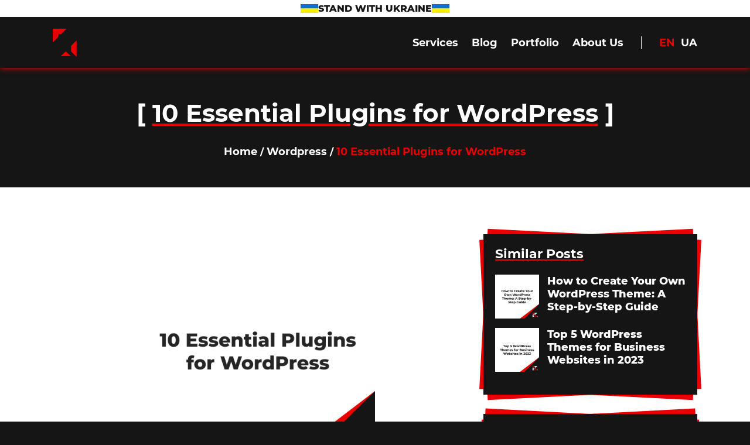

--- FILE ---
content_type: text/html; charset=UTF-8
request_url: https://evotens.com/10-essential-plugins-for-wordpress/
body_size: 14260
content:
<!DOCTYPE html>
<html lang="en-GB">
<head>
	<meta charset="UTF-8">
	<meta name="viewport" content="width=device-width, initial-scale=1">
	<link rel="profile" href="https://gmpg.org/xfn/11">
	<meta name="google-site-verification" content="NDT6WQUdEfcXxm_ab-lRlTsNuFwXxaHEbTdp7Xj3f7w">
	<!-- Google tag (gtag.js) -->
	<script async src="https://www.googletagmanager.com/gtag/js?id=G-8F76XCHWWM"></script>
	<script>
		window.dataLayer = window.dataLayer || [];
		function gtag(){dataLayer.push(arguments);}
		gtag('js', new Date());

		gtag('config', 'G-8F76XCHWWM');
	</script>
	<meta name="robots" content="index, follow, max-image-preview:large, max-snippet:-1, max-video-preview:-1">
<link rel="alternate" href="https://evotens.com/10-essential-plugins-for-wordpress/" hreflang="en">
<link rel="alternate" href="https://evotens.com/ua/10-obovyazkovyh-plaginiv-dlya-wordpress/" hreflang="uk">

	<!-- This site is optimized with the Yoast SEO Premium plugin v21.6 (Yoast SEO v21.6) - https://yoast.com/wordpress/plugins/seo/ -->
	<title>10 Essential Plugins for WordPress - EVOTENS</title>
	<link rel="canonical" href="https://evotens.com/10-essential-plugins-for-wordpress/">
	<meta property="og:locale" content="en_GB">
	<meta property="og:locale:alternate" content="uk_UA">
	<meta property="og:type" content="article">
	<meta property="og:title" content="10 Essential Plugins for WordPress">
	<meta property="og:description" content="WordPress is one of the most popular CMS on the internet, and it's easy to see why. But to really make the most of WordPress, you need to use plugins.">
	<meta property="og:url" content="https://evotens.com/10-essential-plugins-for-wordpress/">
	<meta property="og:site_name" content="EVOTENS">
	<meta property="article:published_time" content="2023-02-19T10:35:53+00:00">
	<meta property="article:modified_time" content="2023-03-17T13:01:34+00:00">
	<meta property="og:image" content="https://evotens.com/wp-content/uploads/2023/02/10-essential-plugins-for-wordpress1.png">
	<meta property="og:image:width" content="2000">
	<meta property="og:image:height" content="2000">
	<meta property="og:image:type" content="image/png">
	<meta name="author" content="admin">
	<meta name="twitter:card" content="summary_large_image">
	<meta name="twitter:label1" content="Written by">
	<meta name="twitter:data1" content="admin">
	<meta name="twitter:label2" content="Estimated reading time">
	<meta name="twitter:data2" content="2 minutes">
	<script type="application/ld+json" class="yoast-schema-graph">{"@context":"https://schema.org","@graph":[{"@type":"Article","@id":"https://evotens.com/10-essential-plugins-for-wordpress/#article","isPartOf":{"@id":"https://evotens.com/10-essential-plugins-for-wordpress/"},"author":{"name":"admin","@id":"https://evotens.com/#/schema/person/9cb4d0e42162ee1c6d7d7fef4c48682b"},"headline":"10 Essential Plugins for WordPress","datePublished":"2023-02-19T10:35:53+00:00","dateModified":"2023-03-17T13:01:34+00:00","mainEntityOfPage":{"@id":"https://evotens.com/10-essential-plugins-for-wordpress/"},"wordCount":503,"commentCount":9,"publisher":{"@id":"https://evotens.com/#organization"},"image":{"@id":"https://evotens.com/10-essential-plugins-for-wordpress/#primaryimage"},"thumbnailUrl":"https://evotens.com/wp-content/uploads/2023/02/10-essential-plugins-for-wordpress1.png","keywords":["CMS","Wordpress"],"articleSection":["Wordpress"],"inLanguage":"en-GB","potentialAction":[{"@type":"CommentAction","name":"Comment","target":["https://evotens.com/10-essential-plugins-for-wordpress/#respond"]}]},{"@type":"WebPage","@id":"https://evotens.com/10-essential-plugins-for-wordpress/","url":"https://evotens.com/10-essential-plugins-for-wordpress/","name":"10 Essential Plugins for WordPress - EVOTENS","isPartOf":{"@id":"https://evotens.com/#website"},"primaryImageOfPage":{"@id":"https://evotens.com/10-essential-plugins-for-wordpress/#primaryimage"},"image":{"@id":"https://evotens.com/10-essential-plugins-for-wordpress/#primaryimage"},"thumbnailUrl":"https://evotens.com/wp-content/uploads/2023/02/10-essential-plugins-for-wordpress1.png","datePublished":"2023-02-19T10:35:53+00:00","dateModified":"2023-03-17T13:01:34+00:00","breadcrumb":{"@id":"https://evotens.com/10-essential-plugins-for-wordpress/#breadcrumb"},"inLanguage":"en-GB","potentialAction":[{"@type":"ReadAction","target":["https://evotens.com/10-essential-plugins-for-wordpress/"]}]},{"@type":"ImageObject","inLanguage":"en-GB","@id":"https://evotens.com/10-essential-plugins-for-wordpress/#primaryimage","url":"https://evotens.com/wp-content/uploads/2023/02/10-essential-plugins-for-wordpress1.png","contentUrl":"https://evotens.com/wp-content/uploads/2023/02/10-essential-plugins-for-wordpress1.png","width":2000,"height":2000,"caption":"10 Essential Plugins for WordPress"},{"@type":"BreadcrumbList","@id":"https://evotens.com/10-essential-plugins-for-wordpress/#breadcrumb","itemListElement":[{"@type":"ListItem","position":1,"name":"Home","item":"https://evotens.com/"},{"@type":"ListItem","position":2,"name":"Wordpress","item":"https://evotens.com/blog/category/wordpress/"},{"@type":"ListItem","position":3,"name":"10 Essential Plugins for WordPress"}]},{"@type":"WebSite","@id":"https://evotens.com/#website","url":"https://evotens.com/","name":"EVOTENS","description":"We know how to build your project!","publisher":{"@id":"https://evotens.com/#organization"},"potentialAction":[{"@type":"SearchAction","target":{"@type":"EntryPoint","urlTemplate":"https://evotens.com/?s={search_term_string}"},"query-input":"required name=search_term_string"}],"inLanguage":"en-GB"},{"@type":"Organization","@id":"https://evotens.com/#organization","name":"evotens","url":"https://evotens.com/","logo":{"@type":"ImageObject","inLanguage":"en-GB","@id":"https://evotens.com/#/schema/logo/image/","url":"https://evotens.com/wp-content/uploads/2023/02/evotens_logo_dark_bg-2.png","contentUrl":"https://evotens.com/wp-content/uploads/2023/02/evotens_logo_dark_bg-2.png","width":1024,"height":1024,"caption":"evotens"},"image":{"@id":"https://evotens.com/#/schema/logo/image/"}},{"@type":"Person","@id":"https://evotens.com/#/schema/person/9cb4d0e42162ee1c6d7d7fef4c48682b","name":"admin","image":{"@type":"ImageObject","inLanguage":"en-GB","@id":"https://evotens.com/#/schema/person/image/","url":"https://secure.gravatar.com/avatar/b74817504aaba4a299936a2386ad08232a081fa59cb9a1cb18eafe5fcc97bcb8?s=96&d=mm&r=g","contentUrl":"https://secure.gravatar.com/avatar/b74817504aaba4a299936a2386ad08232a081fa59cb9a1cb18eafe5fcc97bcb8?s=96&d=mm&r=g","caption":"admin"},"sameAs":["https://evotens.com"]}]}</script>
	<!-- / Yoast SEO Premium plugin. -->


<link rel="alternate" type="application/rss+xml" title="EVOTENS &raquo; Feed" href="https://evotens.com/feed/">
<link rel="alternate" type="application/rss+xml" title="EVOTENS &raquo; Comments Feed" href="https://evotens.com/comments/feed/">
<link rel="alternate" type="application/rss+xml" title="EVOTENS &raquo; 10 Essential Plugins for WordPress Comments Feed" href="https://evotens.com/10-essential-plugins-for-wordpress/feed/">
<link rel="alternate" title="oEmbed (JSON)" type="application/json+oembed" href="https://evotens.com/wp-json/oembed/1.0/embed?url=https%3A%2F%2Fevotens.com%2F10-essential-plugins-for-wordpress%2F">
<link rel="alternate" title="oEmbed (XML)" type="text/xml+oembed" href="https://evotens.com/wp-json/oembed/1.0/embed?url=https%3A%2F%2Fevotens.com%2F10-essential-plugins-for-wordpress%2F&amp;format=xml">
<style id="wp-img-auto-sizes-contain-inline-css">
img:is([sizes=auto i],[sizes^="auto," i]){contain-intrinsic-size:3000px 1500px}
/*# sourceURL=wp-img-auto-sizes-contain-inline-css */
</style>
<style id="wp-emoji-styles-inline-css">

	img.wp-smiley, img.emoji {
		display: inline !important;
		border: none !important;
		box-shadow: none !important;
		height: 1em !important;
		width: 1em !important;
		margin: 0 0.07em !important;
		vertical-align: -0.1em !important;
		background: none !important;
		padding: 0 !important;
	}
/*# sourceURL=wp-emoji-styles-inline-css */
</style>
<style id="wp-block-library-inline-css">
:root{--wp-block-synced-color:#7a00df;--wp-block-synced-color--rgb:122,0,223;--wp-bound-block-color:var(--wp-block-synced-color);--wp-editor-canvas-background:#ddd;--wp-admin-theme-color:#007cba;--wp-admin-theme-color--rgb:0,124,186;--wp-admin-theme-color-darker-10:#006ba1;--wp-admin-theme-color-darker-10--rgb:0,107,160.5;--wp-admin-theme-color-darker-20:#005a87;--wp-admin-theme-color-darker-20--rgb:0,90,135;--wp-admin-border-width-focus:2px}@media (min-resolution:192dpi){:root{--wp-admin-border-width-focus:1.5px}}.wp-element-button{cursor:pointer}:root .has-very-light-gray-background-color{background-color:#eee}:root .has-very-dark-gray-background-color{background-color:#313131}:root .has-very-light-gray-color{color:#eee}:root .has-very-dark-gray-color{color:#313131}:root .has-vivid-green-cyan-to-vivid-cyan-blue-gradient-background{background:linear-gradient(135deg,#00d084,#0693e3)}:root .has-purple-crush-gradient-background{background:linear-gradient(135deg,#34e2e4,#4721fb 50%,#ab1dfe)}:root .has-hazy-dawn-gradient-background{background:linear-gradient(135deg,#faaca8,#dad0ec)}:root .has-subdued-olive-gradient-background{background:linear-gradient(135deg,#fafae1,#67a671)}:root .has-atomic-cream-gradient-background{background:linear-gradient(135deg,#fdd79a,#004a59)}:root .has-nightshade-gradient-background{background:linear-gradient(135deg,#330968,#31cdcf)}:root .has-midnight-gradient-background{background:linear-gradient(135deg,#020381,#2874fc)}:root{--wp--preset--font-size--normal:16px;--wp--preset--font-size--huge:42px}.has-regular-font-size{font-size:1em}.has-larger-font-size{font-size:2.625em}.has-normal-font-size{font-size:var(--wp--preset--font-size--normal)}.has-huge-font-size{font-size:var(--wp--preset--font-size--huge)}.has-text-align-center{text-align:center}.has-text-align-left{text-align:left}.has-text-align-right{text-align:right}.has-fit-text{white-space:nowrap!important}#end-resizable-editor-section{display:none}.aligncenter{clear:both}.items-justified-left{justify-content:flex-start}.items-justified-center{justify-content:center}.items-justified-right{justify-content:flex-end}.items-justified-space-between{justify-content:space-between}.screen-reader-text{border:0;clip-path:inset(50%);height:1px;margin:-1px;overflow:hidden;padding:0;position:absolute;width:1px;word-wrap:normal!important}.screen-reader-text:focus{background-color:#ddd;clip-path:none;color:#444;display:block;font-size:1em;height:auto;left:5px;line-height:normal;padding:15px 23px 14px;text-decoration:none;top:5px;width:auto;z-index:100000}html :where(.has-border-color){border-style:solid}html :where([style*=border-top-color]){border-top-style:solid}html :where([style*=border-right-color]){border-right-style:solid}html :where([style*=border-bottom-color]){border-bottom-style:solid}html :where([style*=border-left-color]){border-left-style:solid}html :where([style*=border-width]){border-style:solid}html :where([style*=border-top-width]){border-top-style:solid}html :where([style*=border-right-width]){border-right-style:solid}html :where([style*=border-bottom-width]){border-bottom-style:solid}html :where([style*=border-left-width]){border-left-style:solid}html :where(img[class*=wp-image-]){height:auto;max-width:100%}:where(figure){margin:0 0 1em}html :where(.is-position-sticky){--wp-admin--admin-bar--position-offset:var(--wp-admin--admin-bar--height,0px)}@media screen and (max-width:600px){html :where(.is-position-sticky){--wp-admin--admin-bar--position-offset:0px}}

/*# sourceURL=wp-block-library-inline-css */
</style><style id="global-styles-inline-css">
:root{--wp--preset--aspect-ratio--square: 1;--wp--preset--aspect-ratio--4-3: 4/3;--wp--preset--aspect-ratio--3-4: 3/4;--wp--preset--aspect-ratio--3-2: 3/2;--wp--preset--aspect-ratio--2-3: 2/3;--wp--preset--aspect-ratio--16-9: 16/9;--wp--preset--aspect-ratio--9-16: 9/16;--wp--preset--color--black: #000000;--wp--preset--color--cyan-bluish-gray: #abb8c3;--wp--preset--color--white: #ffffff;--wp--preset--color--pale-pink: #f78da7;--wp--preset--color--vivid-red: #cf2e2e;--wp--preset--color--luminous-vivid-orange: #ff6900;--wp--preset--color--luminous-vivid-amber: #fcb900;--wp--preset--color--light-green-cyan: #7bdcb5;--wp--preset--color--vivid-green-cyan: #00d084;--wp--preset--color--pale-cyan-blue: #8ed1fc;--wp--preset--color--vivid-cyan-blue: #0693e3;--wp--preset--color--vivid-purple: #9b51e0;--wp--preset--gradient--vivid-cyan-blue-to-vivid-purple: linear-gradient(135deg,rgb(6,147,227) 0%,rgb(155,81,224) 100%);--wp--preset--gradient--light-green-cyan-to-vivid-green-cyan: linear-gradient(135deg,rgb(122,220,180) 0%,rgb(0,208,130) 100%);--wp--preset--gradient--luminous-vivid-amber-to-luminous-vivid-orange: linear-gradient(135deg,rgb(252,185,0) 0%,rgb(255,105,0) 100%);--wp--preset--gradient--luminous-vivid-orange-to-vivid-red: linear-gradient(135deg,rgb(255,105,0) 0%,rgb(207,46,46) 100%);--wp--preset--gradient--very-light-gray-to-cyan-bluish-gray: linear-gradient(135deg,rgb(238,238,238) 0%,rgb(169,184,195) 100%);--wp--preset--gradient--cool-to-warm-spectrum: linear-gradient(135deg,rgb(74,234,220) 0%,rgb(151,120,209) 20%,rgb(207,42,186) 40%,rgb(238,44,130) 60%,rgb(251,105,98) 80%,rgb(254,248,76) 100%);--wp--preset--gradient--blush-light-purple: linear-gradient(135deg,rgb(255,206,236) 0%,rgb(152,150,240) 100%);--wp--preset--gradient--blush-bordeaux: linear-gradient(135deg,rgb(254,205,165) 0%,rgb(254,45,45) 50%,rgb(107,0,62) 100%);--wp--preset--gradient--luminous-dusk: linear-gradient(135deg,rgb(255,203,112) 0%,rgb(199,81,192) 50%,rgb(65,88,208) 100%);--wp--preset--gradient--pale-ocean: linear-gradient(135deg,rgb(255,245,203) 0%,rgb(182,227,212) 50%,rgb(51,167,181) 100%);--wp--preset--gradient--electric-grass: linear-gradient(135deg,rgb(202,248,128) 0%,rgb(113,206,126) 100%);--wp--preset--gradient--midnight: linear-gradient(135deg,rgb(2,3,129) 0%,rgb(40,116,252) 100%);--wp--preset--font-size--small: 13px;--wp--preset--font-size--medium: 20px;--wp--preset--font-size--large: 36px;--wp--preset--font-size--x-large: 42px;--wp--preset--spacing--20: 0.44rem;--wp--preset--spacing--30: 0.67rem;--wp--preset--spacing--40: 1rem;--wp--preset--spacing--50: 1.5rem;--wp--preset--spacing--60: 2.25rem;--wp--preset--spacing--70: 3.38rem;--wp--preset--spacing--80: 5.06rem;--wp--preset--shadow--natural: 6px 6px 9px rgba(0, 0, 0, 0.2);--wp--preset--shadow--deep: 12px 12px 50px rgba(0, 0, 0, 0.4);--wp--preset--shadow--sharp: 6px 6px 0px rgba(0, 0, 0, 0.2);--wp--preset--shadow--outlined: 6px 6px 0px -3px rgb(255, 255, 255), 6px 6px rgb(0, 0, 0);--wp--preset--shadow--crisp: 6px 6px 0px rgb(0, 0, 0);}:where(.is-layout-flex){gap: 0.5em;}:where(.is-layout-grid){gap: 0.5em;}body .is-layout-flex{display: flex;}.is-layout-flex{flex-wrap: wrap;align-items: center;}.is-layout-flex > :is(*, div){margin: 0;}body .is-layout-grid{display: grid;}.is-layout-grid > :is(*, div){margin: 0;}:where(.wp-block-columns.is-layout-flex){gap: 2em;}:where(.wp-block-columns.is-layout-grid){gap: 2em;}:where(.wp-block-post-template.is-layout-flex){gap: 1.25em;}:where(.wp-block-post-template.is-layout-grid){gap: 1.25em;}.has-black-color{color: var(--wp--preset--color--black) !important;}.has-cyan-bluish-gray-color{color: var(--wp--preset--color--cyan-bluish-gray) !important;}.has-white-color{color: var(--wp--preset--color--white) !important;}.has-pale-pink-color{color: var(--wp--preset--color--pale-pink) !important;}.has-vivid-red-color{color: var(--wp--preset--color--vivid-red) !important;}.has-luminous-vivid-orange-color{color: var(--wp--preset--color--luminous-vivid-orange) !important;}.has-luminous-vivid-amber-color{color: var(--wp--preset--color--luminous-vivid-amber) !important;}.has-light-green-cyan-color{color: var(--wp--preset--color--light-green-cyan) !important;}.has-vivid-green-cyan-color{color: var(--wp--preset--color--vivid-green-cyan) !important;}.has-pale-cyan-blue-color{color: var(--wp--preset--color--pale-cyan-blue) !important;}.has-vivid-cyan-blue-color{color: var(--wp--preset--color--vivid-cyan-blue) !important;}.has-vivid-purple-color{color: var(--wp--preset--color--vivid-purple) !important;}.has-black-background-color{background-color: var(--wp--preset--color--black) !important;}.has-cyan-bluish-gray-background-color{background-color: var(--wp--preset--color--cyan-bluish-gray) !important;}.has-white-background-color{background-color: var(--wp--preset--color--white) !important;}.has-pale-pink-background-color{background-color: var(--wp--preset--color--pale-pink) !important;}.has-vivid-red-background-color{background-color: var(--wp--preset--color--vivid-red) !important;}.has-luminous-vivid-orange-background-color{background-color: var(--wp--preset--color--luminous-vivid-orange) !important;}.has-luminous-vivid-amber-background-color{background-color: var(--wp--preset--color--luminous-vivid-amber) !important;}.has-light-green-cyan-background-color{background-color: var(--wp--preset--color--light-green-cyan) !important;}.has-vivid-green-cyan-background-color{background-color: var(--wp--preset--color--vivid-green-cyan) !important;}.has-pale-cyan-blue-background-color{background-color: var(--wp--preset--color--pale-cyan-blue) !important;}.has-vivid-cyan-blue-background-color{background-color: var(--wp--preset--color--vivid-cyan-blue) !important;}.has-vivid-purple-background-color{background-color: var(--wp--preset--color--vivid-purple) !important;}.has-black-border-color{border-color: var(--wp--preset--color--black) !important;}.has-cyan-bluish-gray-border-color{border-color: var(--wp--preset--color--cyan-bluish-gray) !important;}.has-white-border-color{border-color: var(--wp--preset--color--white) !important;}.has-pale-pink-border-color{border-color: var(--wp--preset--color--pale-pink) !important;}.has-vivid-red-border-color{border-color: var(--wp--preset--color--vivid-red) !important;}.has-luminous-vivid-orange-border-color{border-color: var(--wp--preset--color--luminous-vivid-orange) !important;}.has-luminous-vivid-amber-border-color{border-color: var(--wp--preset--color--luminous-vivid-amber) !important;}.has-light-green-cyan-border-color{border-color: var(--wp--preset--color--light-green-cyan) !important;}.has-vivid-green-cyan-border-color{border-color: var(--wp--preset--color--vivid-green-cyan) !important;}.has-pale-cyan-blue-border-color{border-color: var(--wp--preset--color--pale-cyan-blue) !important;}.has-vivid-cyan-blue-border-color{border-color: var(--wp--preset--color--vivid-cyan-blue) !important;}.has-vivid-purple-border-color{border-color: var(--wp--preset--color--vivid-purple) !important;}.has-vivid-cyan-blue-to-vivid-purple-gradient-background{background: var(--wp--preset--gradient--vivid-cyan-blue-to-vivid-purple) !important;}.has-light-green-cyan-to-vivid-green-cyan-gradient-background{background: var(--wp--preset--gradient--light-green-cyan-to-vivid-green-cyan) !important;}.has-luminous-vivid-amber-to-luminous-vivid-orange-gradient-background{background: var(--wp--preset--gradient--luminous-vivid-amber-to-luminous-vivid-orange) !important;}.has-luminous-vivid-orange-to-vivid-red-gradient-background{background: var(--wp--preset--gradient--luminous-vivid-orange-to-vivid-red) !important;}.has-very-light-gray-to-cyan-bluish-gray-gradient-background{background: var(--wp--preset--gradient--very-light-gray-to-cyan-bluish-gray) !important;}.has-cool-to-warm-spectrum-gradient-background{background: var(--wp--preset--gradient--cool-to-warm-spectrum) !important;}.has-blush-light-purple-gradient-background{background: var(--wp--preset--gradient--blush-light-purple) !important;}.has-blush-bordeaux-gradient-background{background: var(--wp--preset--gradient--blush-bordeaux) !important;}.has-luminous-dusk-gradient-background{background: var(--wp--preset--gradient--luminous-dusk) !important;}.has-pale-ocean-gradient-background{background: var(--wp--preset--gradient--pale-ocean) !important;}.has-electric-grass-gradient-background{background: var(--wp--preset--gradient--electric-grass) !important;}.has-midnight-gradient-background{background: var(--wp--preset--gradient--midnight) !important;}.has-small-font-size{font-size: var(--wp--preset--font-size--small) !important;}.has-medium-font-size{font-size: var(--wp--preset--font-size--medium) !important;}.has-large-font-size{font-size: var(--wp--preset--font-size--large) !important;}.has-x-large-font-size{font-size: var(--wp--preset--font-size--x-large) !important;}
/*# sourceURL=global-styles-inline-css */
</style>

<style id="classic-theme-styles-inline-css">
/*! This file is auto-generated */
.wp-block-button__link{color:#fff;background-color:#32373c;border-radius:9999px;box-shadow:none;text-decoration:none;padding:calc(.667em + 2px) calc(1.333em + 2px);font-size:1.125em}.wp-block-file__button{background:#32373c;color:#fff;text-decoration:none}
/*# sourceURL=/wp-includes/css/classic-themes.min.css */
</style>
<link rel="stylesheet" id="contact-form-7-css" href="https://evotens.com/wp-content/plugins/contact-form-7/includes/css/styles.css?ver=5.8.3" media="all">
<link rel="stylesheet" id="evotens-css" href="https://evotens.com/wp-content/themes/evotens-theme/style.css?ver=1.0.0" media="all">
<link rel="stylesheet" id="lightgallery-css" href="https://evotens.com/wp-content/themes/evotens-theme/assets/css/lightgallery.min.css?ver=1.0.0" media="all">
<link rel="stylesheet" id="evotens-style-css" href="https://evotens.com/wp-content/themes/evotens-theme/assets/css/style.min.css?ver=1.0.0" media="all">
<link rel="stylesheet" id="bsfrt_frontend-css" href="https://evotens.com/wp-content/plugins/read-meter/assets/min-css/bsfrt-frontend-css.min.css?ver=1.0.6" media="all">
<link rel="stylesheet" id="hcb-style-css" href="https://evotens.com/wp-content/plugins/highlighting-code-block/build/css/hcb--light.css?ver=012083734" media="all">
<style id="hcb-style-inline-css">
:root{--hcb--fz--base: 14px}:root{--hcb--fz--mobile: 13px}:root{--hcb--ff:Menlo, Consolas, "Hiragino Kaku Gothic ProN", "Hiragino Sans", Meiryo, sans-serif;}
/*# sourceURL=hcb-style-inline-css */
</style>
<link rel="https://api.w.org/" href="https://evotens.com/wp-json/"><link rel="alternate" title="JSON" type="application/json" href="https://evotens.com/wp-json/wp/v2/posts/630"><link rel="pingback" href="https://evotens.com/xmlrpc.php">
<style type="text/css">
.entry-content .bsf-rt-reading-time{
background: #eeeeee;

color: #333333;

font-size: 15px;

margin-top: 
		1px;

margin-right: 
		1px;

margin-bottom: 
		1px;

margin-left: 
		1px;

padding-top: 
		0.5em;

padding-right: 
		0.7em;

padding-bottom: 
		0.5em;

padding-left: 
		0.7em;

width: max-content;

display: block;

min-width: 100px;

}

</style>
		<link rel="icon" href="https://evotens.com/wp-content/uploads/2022/06/cropped-evotens_logo_dark_bg1-1-32x32.png" sizes="32x32">
<link rel="icon" href="https://evotens.com/wp-content/uploads/2022/06/cropped-evotens_logo_dark_bg1-1-192x192.png" sizes="192x192">
<link rel="apple-touch-icon" href="https://evotens.com/wp-content/uploads/2022/06/cropped-evotens_logo_dark_bg1-1-180x180.png">
<meta name="msapplication-TileImage" content="https://evotens.com/wp-content/uploads/2022/06/cropped-evotens_logo_dark_bg1-1-270x270.png">
</head>

<body data-rsssl="1" class="wp-singular post-template-default single single-post postid-630 single-format-standard wp-custom-logo wp-theme-evotens-theme top no-sidebar">
	    <header>
		<a href="https://bank.gov.ua/en/news/all/natsionalniy-bank-vidkriv-spetsrahunok-dlya-zboru-koshtiv-na-potrebi-armiyi" target="_blank" class="anchor-outside">
			<div>
				<img src="https://evotens.com/wp-content/themes/evotens-theme/assets/img/UAFlag.svg" alt="flag ukraine">
				<p>Stand With Ukraine</p>
				<img src="https://evotens.com/wp-content/themes/evotens-theme/assets/img/UAFlag.svg" alt="flag ukraine">
			</div>
		</a>
        <div class="container">
            <div class="header__logo">
			<a href="https://evotens.com/">
	          <div class="element_1">
	            <img src="https://evotens.com/wp-content/themes/evotens-theme/assets/img/animation/element_1.svg" alt="EL-1">
	          </div>
	          <div class="element_2">
	            <img src="https://evotens.com/wp-content/themes/evotens-theme/assets/img/animation/element_2.svg" alt="EL-2">
	          </div>
	          <div class="element_3">
	            <img src="https://evotens.com/wp-content/themes/evotens-theme/assets/img/animation/element_3.svg" alt="EL-3">
	          </div>
	          <div class="element_4">
	            <img src="https://evotens.com/wp-content/themes/evotens-theme/assets/img/animation/element_4.svg" alt="EL-4">
	          </div>
	          <div class="element_5">
	            <img src="https://evotens.com/wp-content/themes/evotens-theme/assets/img/animation/element_5.svg" alt="EL-5">
	          </div>
	          <div class="element_6">
	            <img src="https://evotens.com/wp-content/themes/evotens-theme/assets/img/animation/element_6.svg" alt="EL-6">
	          </div>
            </a>
            </div>
            <div class="header__nav">
			<ul id="primary-menu" class="header__nav-ul"><li id="menu-item-298" class="disable-link menu-item menu-item-type-custom menu-item-object-custom menu-item-home menu-item-has-children menu-item-298"><a rel="nofollow" href="https://evotens.com/#services">Services</a><img src="https://evotens.com/wp-content/themes/evotens-theme/assets/img/arrow.png" alt="Arrow">
<ul class="sub-menu">
	<li id="menu-item-300" class="menu-item menu-item-type-post_type menu-item-object-service menu-item-has-children menu-item-300"><a href="https://evotens.com/web-development/">Web Development</a><img src="https://evotens.com/wp-content/themes/evotens-theme/assets/img/arrow.png" alt="Arrow">
	<ul class="sub-menu">
		<li id="menu-item-1061" class="menu-item menu-item-type-post_type menu-item-object-service menu-item-1061"><a href="https://evotens.com/web-development/landing-page/">Landing Page</a><img src="https://evotens.com/wp-content/themes/evotens-theme/assets/img/arrow.png" alt="Arrow"></li>
		<li id="menu-item-986" class="menu-item menu-item-type-post_type menu-item-object-service menu-item-986"><a href="https://evotens.com/web-development/business-card-website/">Business Card Website</a><img src="https://evotens.com/wp-content/themes/evotens-theme/assets/img/arrow.png" alt="Arrow"></li>
		<li id="menu-item-987" class="menu-item menu-item-type-post_type menu-item-object-service menu-item-987"><a href="https://evotens.com/web-development/corporate-site/">Corporate site</a><img src="https://evotens.com/wp-content/themes/evotens-theme/assets/img/arrow.png" alt="Arrow"></li>
		<li id="menu-item-988" class="menu-item menu-item-type-post_type menu-item-object-service menu-item-988"><a href="https://evotens.com/web-development/catalogue-website/">Catalogue Website</a><img src="https://evotens.com/wp-content/themes/evotens-theme/assets/img/arrow.png" alt="Arrow"></li>
		<li id="menu-item-989" class="menu-item menu-item-type-post_type menu-item-object-service menu-item-989"><a href="https://evotens.com/web-development/online-shop/">Online shop</a><img src="https://evotens.com/wp-content/themes/evotens-theme/assets/img/arrow.png" alt="Arrow"></li>
		<li id="menu-item-990" class="menu-item menu-item-type-post_type menu-item-object-service menu-item-990"><a href="https://evotens.com/web-development/blog/">Blog</a><img src="https://evotens.com/wp-content/themes/evotens-theme/assets/img/arrow.png" alt="Arrow"></li>
		<li id="menu-item-991" class="menu-item menu-item-type-post_type menu-item-object-service menu-item-991"><a href="https://evotens.com/web-development/support/">Support</a><img src="https://evotens.com/wp-content/themes/evotens-theme/assets/img/arrow.png" alt="Arrow"></li>
	</ul>
</li>
	<li id="menu-item-299" class="menu-item menu-item-type-post_type menu-item-object-service menu-item-has-children menu-item-299"><a href="https://evotens.com/ui-ux-design/">UI/UX Design</a><img src="https://evotens.com/wp-content/themes/evotens-theme/assets/img/arrow.png" alt="Arrow">
	<ul class="sub-menu">
		<li id="menu-item-996" class="menu-item menu-item-type-post_type menu-item-object-service menu-item-996"><a href="https://evotens.com/ui-ux-design/website-design/">Website Design</a><img src="https://evotens.com/wp-content/themes/evotens-theme/assets/img/arrow.png" alt="Arrow"></li>
		<li id="menu-item-997" class="menu-item menu-item-type-post_type menu-item-object-service menu-item-997"><a href="https://evotens.com/ui-ux-design/website-redesign/">Website Redesign</a><img src="https://evotens.com/wp-content/themes/evotens-theme/assets/img/arrow.png" alt="Arrow"></li>
	</ul>
</li>
	<li id="menu-item-405" class="menu-item menu-item-type-post_type menu-item-object-service menu-item-has-children menu-item-405"><a href="https://evotens.com/chat-bots/">Chat Bots</a><img src="https://evotens.com/wp-content/themes/evotens-theme/assets/img/arrow.png" alt="Arrow">
	<ul class="sub-menu">
		<li id="menu-item-995" class="menu-item menu-item-type-post_type menu-item-object-service menu-item-995"><a href="https://evotens.com/chat-bots/telegram-bots/">Telegram Bots</a><img src="https://evotens.com/wp-content/themes/evotens-theme/assets/img/arrow.png" alt="Arrow"></li>
		<li id="menu-item-993" class="menu-item menu-item-type-post_type menu-item-object-service menu-item-993"><a href="https://evotens.com/chat-bots/facebook-bots/">Facebook Bots</a><img src="https://evotens.com/wp-content/themes/evotens-theme/assets/img/arrow.png" alt="Arrow"></li>
		<li id="menu-item-994" class="menu-item menu-item-type-post_type menu-item-object-service menu-item-994"><a href="https://evotens.com/chat-bots/viber-bots/">Viber Bots</a><img src="https://evotens.com/wp-content/themes/evotens-theme/assets/img/arrow.png" alt="Arrow"></li>
	</ul>
</li>
	<li id="menu-item-508" class="menu-item menu-item-type-post_type menu-item-object-service menu-item-has-children menu-item-508"><a href="https://evotens.com/marketing/">Marketing</a><img src="https://evotens.com/wp-content/themes/evotens-theme/assets/img/arrow.png" alt="Arrow">
	<ul class="sub-menu">
		<li id="menu-item-1000" class="menu-item menu-item-type-post_type menu-item-object-service menu-item-1000"><a href="https://evotens.com/marketing/smm/">SMM</a><img src="https://evotens.com/wp-content/themes/evotens-theme/assets/img/arrow.png" alt="Arrow"></li>
		<li id="menu-item-999" class="menu-item menu-item-type-post_type menu-item-object-service menu-item-999"><a href="https://evotens.com/marketing/copywriting/">Copywriting</a><img src="https://evotens.com/wp-content/themes/evotens-theme/assets/img/arrow.png" alt="Arrow"></li>
		<li id="menu-item-998" class="menu-item menu-item-type-post_type menu-item-object-service menu-item-998"><a href="https://evotens.com/marketing/seo-optimization/">SEO optimization</a><img src="https://evotens.com/wp-content/themes/evotens-theme/assets/img/arrow.png" alt="Arrow"></li>
	</ul>
</li>
</ul>
</li>
<li id="menu-item-17" class="menu-item menu-item-type-post_type menu-item-object-page menu-item-17"><a href="https://evotens.com/blog/">Blog</a><img src="https://evotens.com/wp-content/themes/evotens-theme/assets/img/arrow.png" alt="Arrow"></li>
<li id="menu-item-18" class="menu-item menu-item-type-post_type menu-item-object-page menu-item-18"><a href="https://evotens.com/portfolio/">Portfolio</a><img src="https://evotens.com/wp-content/themes/evotens-theme/assets/img/arrow.png" alt="Arrow"></li>
<li id="menu-item-16" class="menu-item menu-item-type-post_type menu-item-object-page menu-item-16"><a href="https://evotens.com/about-us/">About Us</a><img src="https://evotens.com/wp-content/themes/evotens-theme/assets/img/arrow.png" alt="Arrow"></li>
</ul>                <div class="header__block">
                    <div class="lang-switch">
                        <div>
                            <ul class="polylang_langswitcher">	<li class="lang-item lang-item-30 lang-item-en current-lang lang-item-first"><a lang="en-GB" hreflang="en-GB" href="https://evotens.com/10-essential-plugins-for-wordpress/">en</a></li>
	<li class="lang-item lang-item-32 lang-item-ua"><a lang="uk" hreflang="uk" href="https://evotens.com/ua/10-obovyazkovyh-plaginiv-dlya-wordpress/">ua</a></li>
</ul>                        </div>
                    </div>
                    <div class="social-networks socials">
                        <h5>Our social <span>networks:</span></h5>
                        <ul class="social-links">
									                            <li class="social-link">
		                                <a href="https://www.instagram.com/evotens.team/">
		                                    <img src="https://evotens.com/wp-content/themes/evotens-theme/assets/img/Social-icon/instagram.svg" alt="">
		                                </a>
		                            </li>
	                            		                            <li class="social-link">
		                                <a href="https://www.linkedin.com/company/evotens/">
		                                    <img src="https://evotens.com/wp-content/themes/evotens-theme/assets/img/Social-icon/linkedin.svg" alt="">
		                                </a>
		                            </li>
	                            		                            <li class="social-link">
		                                <a href="https://twitter.com/evotens">
		                                    <img src="https://evotens.com/wp-content/themes/evotens-theme/assets/img/Social-icon/twitter.svg" alt="">
		                                </a>
		                            </li>
	                                                    </ul>
                    </div>
                </div>
            </div>
            <div id="burgerBtn" class="header__burger">
	            <span></span>
	            <span></span>
	            <span></span>
            </div>
        </div>
    </header>

	<div class="main">
    	
<section class="page-title__wrapper">
	<div class="container">
		<div class="title">
			<h1>[ <span>10 Essential Plugins for WordPress</span> ]</h1>
		</div>
		<div class="breadcrumbs">
			<p id="breadcrumbs"><span><span><a href="https://evotens.com/">Home</a></span> / <span><a href="https://evotens.com/blog/category/wordpress/">Wordpress</a></span> / <span class="breadcrumb_last" aria-current="page">10 Essential Plugins for WordPress</span></span></p>		</div>
	</div>
</section>		    	<section class="single-post__wrapper wrapper">
            <div class="container">
                <div class="single-post__content">
                    <div class="single-post__body">
                        <div class="single-post__body-img">
                                                        <img src="https://evotens.com/wp-content/uploads/2023/02/10-essential-plugins-for-wordpress1.png" alt="10 Essential Plugins for WordPress">
                        </div>
                        <ul class="single-post__meta-info meta-info">
                            <li>
                                <img src="https://evotens.com/wp-content/themes/evotens-theme/assets/img/calendar.svg" alt="">
                                <p>19.02.2023</p>
                            </li>
                            <li>
                                <img src="https://evotens.com/wp-content/themes/evotens-theme/assets/img/eye.svg" alt="">
                                <p>1008 views</p>
                            </li>
                            <li>
                                <img src="https://evotens.com/wp-content/themes/evotens-theme/assets/img/time-to-read-icon.svg" alt="">
                                <p><span class="bsf-rt-reading-time"><span class="bsf-rt-display-label" prefix="">
		</span> <span class="bsf-rt-display-time" reading_time="2"></span> 
		<span class="bsf-rt-display-postfix" postfix="min(s) read"></span></span></p>
                            </li>
                        </ul>
                        <div class="single-post__text"><div id="bsf_rt_marker"><p><span style="font-weight: 400;">WordPress is one of the most popular content management systems (CMS) on the internet, and it&rsquo;s easy to see why. It&rsquo;s user-friendly, customizable, and versatile enough to be used for anything from personal blogs to e-commerce websites. But to really make the most of WordPress, you need to use plugins. These small software programs extend the functionality of your WordPress site, allowing you to do everything from optimize your site for search engines to add social media sharing buttons. </span></p>
<p><span style="font-weight: 400;">Here are 10 essential WordPress plugins you need to know about:</span></p>
<ol>
<li><a href="#yoast-seo" class="anchor-hash-header">Yoast SEO.</a></li>
<li><a href="#jetpack" class="anchor-hash-header">Jetpack</a>.</li>
<li><a href="#gravity-forms" class="anchor-hash-header">Gravity Forms</a>.</li>
<li><a href="#wpforms" class="anchor-hash-header">WPForms</a>.</li>
<li><a href="#w3-total-cache" class="anchor-hash-header">W3 Total Cache</a>.</li>
<li><a href="#wordfence-security" class="anchor-hash-header">Wordfence Security</a>.</li>
<li><a href="#wp-smush" class="anchor-hash-header">WP Smush</a>.</li>
<li><a href="#redirection" class="anchor-hash-header">Redirection</a>.</li>
<li><a href="#akismet" class="anchor-hash-header">Akismet</a>.</li>
<li><a href="#optinmonster" class="anchor-hash-header">OptinMonster</a>.</li>
</ol>
<h3 id="yoast-seo" class="anchor-hash-content"><a href="https://wordpress.org/plugins/wordpress-seo/"><b>Yoast SEO</b></a></h3>
<p><img fetchpriority="high" decoding="async" src="https://evotens.com/wp-content/webp-express/webp-images/uploads/2023/02/yoast-wordpress-seo-premium.jpeg.webp" alt="" class="aligncenter wp-image-637 size-full" width="590" height="300" srcset="https://evotens.com/wp-content/webp-express/webp-images/uploads/2023/02/yoast-wordpress-seo-premium.jpeg.webp 590w,  https://evotens.com/wp-content/webp-express/webp-images/uploads/2023/02/yoast-wordpress-seo-premium-300x153.jpeg.webp 300w" sizes="(max-width: 590px) 100vw, 590px"><br>
<span style="font-weight: 400;">Search engine optimization (SEO) is critical to the success of any website, and Yoast SEO is one of the most popular WordPress plugins for this purpose. It offers a comprehensive suite of SEO tools, including keyword analysis, page analysis, and XML sitemap generation.</span></p>
<h3 id="jetpack" class="anchor-hash-content"><a href="https://wordpress.org/plugins/jetpack/"><b>Jetpack</b></a></h3>
<p><img decoding="async" src="https://evotens.com/wp-content/webp-express/webp-images/uploads/2023/02/jetpack-plugin.jpg.webp" alt="" class="alignnone wp-image-639 size-full" width="850" height="350" srcset="https://evotens.com/wp-content/webp-express/webp-images/uploads/2023/02/jetpack-plugin.jpg.webp 850w,  https://evotens.com/wp-content/webp-express/webp-images/uploads/2023/02/jetpack-plugin-300x124.jpg.webp 300w,  https://evotens.com/wp-content/webp-express/webp-images/uploads/2023/02/jetpack-plugin-768x316.jpg.webp 768w" sizes="(max-width: 850px) 100vw, 850px"><br>
<span style="font-weight: 400;">Jetpack is a plugin that offers a suite of tools to enhance your website&rsquo;s security, performance, and traffic. It includes features like downtime monitoring, social media sharing buttons, and automated backups.</span></p>
<h3 id="gravity-forms" class="anchor-hash-content"><a href="https://www.gravityforms.com/"><b>Gravity Forms</b></a></h3>
<p><img decoding="async" src="https://evotens.com/wp-content/webp-express/webp-images/uploads/2023/02/pxam6bekeozuca6s0taoflnhzhb2tzgu.jpeg.webp" alt="" class="alignnone wp-image-646 size-full" width="1280" height="720" srcset="https://evotens.com/wp-content/webp-express/webp-images/uploads/2023/02/pxam6bekeozuca6s0taoflnhzhb2tzgu.jpeg.webp 1280w,  https://evotens.com/wp-content/webp-express/webp-images/uploads/2023/02/pxam6bekeozuca6s0taoflnhzhb2tzgu-300x169.jpeg.webp 300w,  https://evotens.com/wp-content/webp-express/webp-images/uploads/2023/02/pxam6bekeozuca6s0taoflnhzhb2tzgu-1024x576.jpeg.webp 1024w,  https://evotens.com/wp-content/webp-express/webp-images/uploads/2023/02/pxam6bekeozuca6s0taoflnhzhb2tzgu-768x432.jpeg.webp 768w" sizes="(max-width: 1280px) 100vw, 1280px"><br>
<span style="font-weight: 400;">Gravity Forms is a powerful form builder plugin that lets you easily create forms for your website. It includes a drag-and-drop form builder, as well as advanced features like conditional logic and file uploads.</span></p>
<h3 id="wpforms" class="anchor-hash-content"><strong><a href="https://wordpress.org/plugins/wpforms-lite/">WPForms</a></strong></h3>
<p><img decoding="async" src="https://evotens.com/wp-content/uploads/2023/02/wpformslogo.png" alt="" class="alignnone wp-image-641 size-full" width="549" height="163" srcset="https://evotens.com/wp-content/uploads/2023/02/wpformslogo.png 549w,  https://evotens.com/wp-content/uploads/2023/02/wpformslogo-300x89.png 300w" sizes="(max-width: 549px) 100vw, 549px"><br>
<span style="font-weight: 400;">WPForms is another popular form builder plugin that&rsquo;s easy to use and comes with a variety of form templates. It includes features like custom branding, user registration, and payment integration.</span></p>
<h3 id="w3-total-cache" class="anchor-hash-content"><a href="https://wordpress.org/plugins/w3-total-cache/"><strong>W3 Total Cache</strong></a></h3>
<p><img decoding="async" src="https://evotens.com/wp-content/webp-express/webp-images/uploads/2023/02/banner-772x250-1.jpg.webp" alt="" class="alignnone wp-image-648 size-full" width="772" height="250" srcset="https://evotens.com/wp-content/webp-express/webp-images/uploads/2023/02/banner-772x250-1.jpg.webp 772w,  https://evotens.com/wp-content/webp-express/webp-images/uploads/2023/02/banner-772x250-1-300x97.jpg.webp 300w,  https://evotens.com/wp-content/webp-express/webp-images/uploads/2023/02/banner-772x250-1-768x249.jpg.webp 768w" sizes="(max-width: 772px) 100vw, 772px"><br>
<span style="font-weight: 400;">W3 Total Cache is a plugin that optimizes your website&rsquo;s performance by caching pages and reducing page load times. It&rsquo;s a must-have for any website that wants to provide a great user experience.</span></p>
<h3 id="wordfence-security" class="anchor-hash-content"><a href="https://wordpress.org/plugins/wordfence/"><strong>Wordfence Security</strong></a></h3>
<p><img decoding="async" src="https://evotens.com/wp-content/webp-express/webp-images/uploads/2023/02/wordfence-security-k4media.jpg.webp" alt="" class="alignnone wp-image-650 size-full" width="600" height="300" srcset="https://evotens.com/wp-content/webp-express/webp-images/uploads/2023/02/wordfence-security-k4media.jpg.webp 600w,  https://evotens.com/wp-content/webp-express/webp-images/uploads/2023/02/wordfence-security-k4media-300x150.jpg.webp 300w" sizes="(max-width: 600px) 100vw, 600px"><br>
<span style="font-weight: 400;">Wordfence Security is a plugin that helps to protect your website from hackers and other online threats. It includes features like malware scanning, firewall protection, and brute force attack prevention.</span></p>
<h3 id="wp-smush" class="anchor-hash-content"><a href="https://wordpress.org/plugins/wp-smushit/"><strong>WP Smush</strong></a></h3>
<p><img decoding="async" src="https://evotens.com/wp-content/webp-express/webp-images/uploads/2023/02/wp-smush-pro.jpg.webp" alt="" class="alignnone wp-image-651 size-full" width="590" height="300" srcset="https://evotens.com/wp-content/webp-express/webp-images/uploads/2023/02/wp-smush-pro.jpg.webp 590w,  https://evotens.com/wp-content/webp-express/webp-images/uploads/2023/02/wp-smush-pro-300x153.jpg.webp 300w" sizes="(max-width: 590px) 100vw, 590px"><br>
<span style="font-weight: 400;">WP Smush is a plugin that optimizes your images by compressing them without reducing their quality. This can help to improve your website&rsquo;s page load times and reduce bandwidth usage.</span></p>
<h3 id="redirection" class="anchor-hash-content"><a href="https://wordpress.org/plugins/redirection/"><strong>Redirection</strong></a></h3>
<p><img decoding="async" src="https://evotens.com/wp-content/webp-express/webp-images/uploads/2023/02/banner-1544x500-1.jpg.webp" alt="" class="alignnone wp-image-652 size-full" width="1544" height="500" srcset="https://evotens.com/wp-content/webp-express/webp-images/uploads/2023/02/banner-1544x500-1.jpg.webp 1544w,  https://evotens.com/wp-content/webp-express/webp-images/uploads/2023/02/banner-1544x500-1-300x97.jpg.webp 300w,  https://evotens.com/wp-content/webp-express/webp-images/uploads/2023/02/banner-1544x500-1-1024x332.jpg.webp 1024w,  https://evotens.com/wp-content/webp-express/webp-images/uploads/2023/02/banner-1544x500-1-768x249.jpg.webp 768w,  https://evotens.com/wp-content/webp-express/webp-images/uploads/2023/02/banner-1544x500-1-1536x497.jpg.webp 1536w" sizes="(max-width: 1544px) 100vw, 1544px"><br>
<span style="font-weight: 400;">Redirection is a plugin that helps you manage 301 redirects and keep your website&rsquo;s URLs organized. It includes features like automatic 404 error monitoring, conditional redirects, and CSV import/export.</span></p>
<h3 id="akismet" class="anchor-hash-content"><a href="https://wordpress.org/plugins/akismet/"><strong>Akismet</strong></a></h3>
<p><img decoding="async" src="https://evotens.com/wp-content/uploads/2023/02/akismet-1.png" alt="" class="alignnone wp-image-654 size-full" width="1920" height="1080" srcset="https://evotens.com/wp-content/uploads/2023/02/akismet-1.png 1920w,  https://evotens.com/wp-content/webp-express/webp-images/uploads/2023/02/akismet-1-300x169.png.webp 300w,  https://evotens.com/wp-content/webp-express/webp-images/uploads/2023/02/akismet-1-1024x576.png.webp 1024w,  https://evotens.com/wp-content/webp-express/webp-images/uploads/2023/02/akismet-1-768x432.png.webp 768w,  https://evotens.com/wp-content/webp-express/webp-images/uploads/2023/02/akismet-1-1536x864.png.webp 1536w" sizes="(max-width: 1920px) 100vw, 1920px"><br>
<span style="font-weight: 400;">Akismet is a plugin that helps to prevent spam comments on your website. It works by filtering out comments that look like spam and holding them in a moderation queue for review.</span></p>
<h3 id="optinmonster" class="anchor-hash-content"><a href="https://wordpress.org/plugins/optinmonster/"><strong>OptinMonster</strong></a></h3>
<p><img decoding="async" src="https://evotens.com/wp-content/webp-express/webp-images/uploads/2023/02/fbdefaultimage.png.webp" alt="" class="alignnone wp-image-656 size-full" width="520" height="300" srcset="https://evotens.com/wp-content/webp-express/webp-images/uploads/2023/02/fbdefaultimage.png.webp 520w,  https://evotens.com/wp-content/webp-express/webp-images/uploads/2023/02/fbdefaultimage-300x173.png.webp 300w" sizes="(max-width: 520px) 100vw, 520px"></p>
<p><span style="font-weight: 400;">OptinMonster is a plugin that helps you grow your email list by creating targeted opt-in forms and pop-ups. It includes features like A/B testing, page-level targeting, and analytics.</span></p>
<p><span style="font-weight: 400;">In conclusion, these 10 essential WordPress plugins can help you optimize your website&rsquo;s performance, improve your SEO, and protect your site from online threats. Whether you&rsquo;re a beginner or an experienced WordPress user, these plugins are worth considering for your site. So go ahead and give them a try!</span></p>
</div></div>
                    </div>
                    <div class="single-post__share">
                        <p>Share Post:</p>
                        <ul>
                                                    <li>
                                <a href="https://www.facebook.com/sharer.php?u=https://evotens.com/10-essential-plugins-for-wordpress/" target="_blank">
                                    <img src="https://evotens.com/wp-content/themes/evotens-theme/assets/img/Social-icon/facebook-not-active.svg" alt="">
                                </a>
                            </li>
                            <li>
                                <a href="https://www.linkedin.com/sharing/share-offsite/?url=https%3A%2F%2Fevotens.com%2F10-essential-plugins-for-wordpress%2F" target="_blank">
                                    <img src="https://evotens.com/wp-content/themes/evotens-theme/assets/img/Social-icon/linkedin-not-active.svg" alt="">
                                </a>
                            </li>
                                                         <li>
                                <button type="button" class="share-else" onclick="copyToClipboard(this,'https://evotens.com/10-essential-plugins-for-wordpress/')">
                                    <img src="https://evotens.com/wp-content/themes/evotens-theme/assets/img/Social-icon/share-arrow.svg" alt="">
                                </button>
                             </li>
                        </ul>
                        <div class="copy-success notification">
                            <p>Url successfully copied!</p>
                        </div>
                    </div>
                                    </div>
                <aside>
						<section class="widget-similar-post">
       	<div class="similar-post__body widget">
            <h3>Similar Posts</h3>
            <ul>
            					<li>
						<a href="https://evotens.com/how-to-create-your-own-wordpress-theme-a-step-by-step-guide/">
							                            <img src="https://evotens.com/wp-content/uploads/2023/04/how-to-create-your-own-wordpress-theme_-a-step-by-step-guide.png" alt="How to Create Your Own WordPress Theme: A Step-by-Step Guide">
							<span>How to Create Your Own WordPress Theme: A Step-by-Step Guide</span>
						</a>
					</li>
		        					<li>
						<a href="https://evotens.com/top-5-wordpress-themes-for-business-websites-in-2023/">
							                            <img src="https://evotens.com/wp-content/uploads/2023/03/top-5-wordpress-themes-for-business-websites-in-2023.png" alt="Top 5 WordPress Themes for Business Websites in 2023">
							<span>Top 5 WordPress Themes for Business Websites in 2023</span>
						</a>
					</li>
		        	        </ul>
	    </div>
	</section>

<section class="widget-categories">
	<div class="widget-categories__body widget">
		<h3>Categories</h3>
			            <ul>
	            					<li>
						<a href="/blog/category/wordpress">Wordpress</a>
					</li>
									</ul>
				    </div>
</section>
<section class="widget-tags">
	<div class="tags__body widget">
		<h3>Tags</h3>
		                <ul>
        	            	        <li>
        	            <a href="/blog/tag/wordpress">Wordpress</a>
        	        </li>
        	            	        <li>
        	            <a href="/blog/tag/cms">CMS</a>
        	        </li>
        	            		</ul>
        			</div>
</section>                </aside>
            </div>
        </section>
    </div>

	
<section id="contact-us" class="contact-us contact-us__black">
	<div class="container">
		<div class="contact-us__title title title__section">
			<h2>[ <span>Contact</span> Us ]</h2>
		</div>
		<div class="contact-us__body">
			<h3>If you have questions please contact us with form below.</h3>
			
<div class="wpcf7 no-js" id="wpcf7-f56-o1" lang="en-GB" dir="ltr">
<div class="screen-reader-response"><p role="status" aria-live="polite" aria-atomic="true"></p> <ul></ul></div>
<form action="/10-essential-plugins-for-wordpress/#wpcf7-f56-o1" method="post" class="wpcf7-form init" aria-label="Contact form" novalidate="novalidate" data-status="init">
<div style="display: none;">
<input type="hidden" name="_wpcf7" value="56">
<input type="hidden" name="_wpcf7_version" value="5.8.3">
<input type="hidden" name="_wpcf7_locale" value="en_GB">
<input type="hidden" name="_wpcf7_unit_tag" value="wpcf7-f56-o1">
<input type="hidden" name="_wpcf7_container_post" value="0">
<input type="hidden" name="_wpcf7_posted_data_hash" value="">
<input type="hidden" name="_wpcf7_recaptcha_response" value="">
</div>
<div class="form_fields">
  <div class="form__inputs">
  <div class="form__input-body input input_light">
     <span class="wpcf7-form-control-wrap" data-name="user_name"><input size="40" class="wpcf7-form-control wpcf7-text wpcf7-validates-as-required" aria-required="true" aria-invalid="false" placeholder="Name" value="" type="text" name="user_name"></span>
     <label>Name</label> 
  </div>
  <div class="form__input-body input input_light"> 
     <span class="wpcf7-form-control-wrap" data-name="user_email"><input size="40" class="wpcf7-form-control wpcf7-email wpcf7-validates-as-required wpcf7-text wpcf7-validates-as-email" aria-required="true" aria-invalid="false" placeholder="Email" value="" type="email" name="user_email"></span>
     <label>Email</label> 
  </div>
<div class="form__select">
  <div class="select select_light">
    <label for="">Service</label>
    <div class="select__header">
      <span class="select__current">Choose service</span>
    </div>
    <span class="wpcf7-form-control-wrap" data-name="select-enrollment-type"><select class="wpcf7-form-control wpcf7-select wpcf7-validates-as-required hidden-select" aria-required="true" aria-invalid="false" name="select-enrollment-type"><option value="">&mdash;Please choose an option&mdash;</option><option value="Web Development">Web Development</option><option value="UI/UX Design">UI/UX Design</option><option value="Chat Bots">Chat Bots</option><option value="Marketing">Marketing</option></select></span>
    <div class="select__body">
      <div class="select__item" data-value="Web Development">Web Development</div>
      <div class="select__item" data-value="UI/UX Design">UI/UX Design</div>
      <div class="select__item" data-value="Chat Bots">Chat Bots</div>
      <div class="select__item" data-value="Marketing">Marketing</div>
    </div>
  </div>
</div>
</div>
<div class="form__textarea">
  <div class="form__textarea-body textarea textarea_light"> 
    <span class="wpcf7-form-control-wrap" data-name="message"><textarea cols="40" rows="10" class="wpcf7-form-control wpcf7-textarea wpcf7-validates-as-required" aria-required="true" aria-invalid="false" placeholder="Message" name="message"></textarea></span>
    <label>Message</label>
  </div>
</div>
</div>
<span class="btn"><input class="wpcf7-form-control wpcf7-submit has-spinner" type="submit" value="Submit"></span><div class="wpcf7-response-output" aria-hidden="true"></div>
</form>
</div>
        </div>
	</div>
</section>
	<footer>
        <div class="container">
            <div class="footer__top">
                <div class="footer__contact-info">
                    <h5>Contact Information:</h5>
                    <div>
                                                        <p><span class="red-text">email: </span><a href="mailto:info@evotens.com">info@evotens.com</a></p>
                            						<ul class="social-links">
	                        		                            <li class="social-link">
		                                <a href="https://www.instagram.com/evotens.team/">
		                                    <img src="https://evotens.com/wp-content/themes/evotens-theme/assets/img/Social-icon/instagram.svg" alt="Instagram icon">
		                                </a>
		                            </li>
	                            		                            <li class="social-link">
		                                <a href="https://www.linkedin.com/company/evotens/">
		                                    <img src="https://evotens.com/wp-content/themes/evotens-theme/assets/img/Social-icon/linkedin.svg" alt="Linkedin icon">
		                                </a>
		                            </li>
	                            		                            <li class="social-link">
		                                <a href="https://twitter.com/evotens">
		                                    <img src="https://evotens.com/wp-content/themes/evotens-theme/assets/img/Social-icon/twitter.svg" alt="Twitter icon">
		                                </a>
		                            </li>
	                            	                    </ul>
                    </div>
                </div>
                <div class="footer__dark-logo">
                    <a href="https://evotens.com/">
                                                <img src="/wp-content/uploads/2022/06/evotens_logo_dark1.png" alt="">
                                            </a>
                </div>
                <div class="footer__socials socials">
                    <h5>Quick Links</h5>
                    <ul id="footer-menu" class="header__nav-ul"><li id="menu-item-546" class="menu-item menu-item-type-post_type menu-item-object-page menu-item-privacy-policy menu-item-546"><a rel="privacy-policy" href="https://evotens.com/privacy-policy/">Privacy Policy</a><img src="https://evotens.com/wp-content/themes/evotens-theme/assets/img/arrow.png" alt="Arrow"></li>
</ul>                </div>
            </div>
            <div class="footer__bottom">
                <div class="footer__bottom_left">
                    <p>Copyright &copy; 2021 - <span></span> - All rights reserved.</p>
                </div>
                <div class="footer__bottom_right">
                    <p>Developed by: <a href="https://evotens.com">EVO<span>TENS</span></a></p>
                </div>
            </div>
        </div>
<script id="init-dreamdata">
	!function(){var e="dreamdata",dreamdata=window[e]=window[e]||[];if(!dreamdata.initialize)if(dreamdata.invoked)window.console&&console.error&&console.error("Dreamdata snippet included twice.");else{dreamdata.invoked=!0,dreamdata.methods=["trackSubmit","trackClick","trackLink","trackForm","pageview","identify","reset","group","track","ready","alias","debug","page","screen","once","off","on","addSourceMiddleware","addIntegrationMiddleware","setAnonymousId","addDestinationMiddleware","register"],dreamdata.factory=function(t){return function(){if(window[e].initialized)return window[e][t].apply(window[e],arguments);var a=Array.prototype.slice.call(arguments);if(["track","screen","alias","group","page","identify"].indexOf(t)>-1){var r=document.querySelector("link[rel='canonical']");a.push({__t:"bpc",c:r&&r.getAttribute("href")||void 0,p:location.pathname,u:location.href,s:location.search,t:document.title,r:document.referrer})}return a.unshift(t),dreamdata.push(a),dreamdata}};for(var t=0;t<dreamdata.methods.length;t++){var a=dreamdata.methods[t];dreamdata[a]=dreamdata.factory(a)}dreamdata.load=function(t,a){var r=document.createElement("script");r.id="dreamdata-analytics",r.type="text/javascript",r.async=!0,r.setAttribute("data-global-dreamdata-analytics-key",e),r.src="https://cdn.dreamdata.cloud/scripts/analytics/next/dreamdata.min.js";var i=document.getElementsByTagName("script")[0];i.parentNode.insertBefore(r,i),dreamdata._loadOptions=a},dreamdata._writeKey="437c5ecd-a821-40ac-909e-5d3fbe5f81d2",dreamdata.SNIPPET_VERSION="dreamdata-2.0.1",dreamdata.load("437c5ecd-a821-40ac-909e-5d3fbe5f81d2", {"googleEnhancedConversions":true,"formTracking":{"html":true},"intentSources":{"autoGroup":true}}),dreamdata.page()}}();
</script>
<script id="init-dreamdata-cl">
	!function(){if(!window.dreamdata||!window.dreamdata.initialized){if(window.dreamdata){var e=document.getElementById("dreamdata-analytics");if(e&&e.type&&"text/javascript"==e.type)return}var a="dreamdata-cl",dreamdata=window[a]=window[a]||[];if(!dreamdata.initialize)if(dreamdata.invoked)window.console&&console.error&&console.error("Dreamdata CL snippet included twice.");else{dreamdata.invoked=!0,dreamdata.methods=["trackSubmit","trackClick","trackLink","trackForm","pageview","identify","reset","group","track","ready","alias","debug","page","screen","once","off","on","addSourceMiddleware","addIntegrationMiddleware","setAnonymousId","addDestinationMiddleware","register"],dreamdata.factory=function(e){return function(){if(window[a].initialized)return window[a][e].apply(window[a],arguments);var t=Array.prototype.slice.call(arguments);if(["track","screen","alias","group","page","identify"].indexOf(e)>-1){var r=document.querySelector("link[rel='canonical']");t.push({__t:"bpc",c:r&&r.getAttribute("href")||void 0,p:location.pathname,u:location.href,s:location.search,t:document.title,r:document.referrer})}return t.unshift(e),dreamdata.push(t),dreamdata}};for(var t=0;t<dreamdata.methods.length;t++){var r=dreamdata.methods[t];dreamdata[r]=dreamdata.factory(r)}dreamdata.load=function(e,t){var r=document.createElement("script");r.id="dreamdata-analytics-cl",r.type="text/javascript",r.async=!0,r.setAttribute("data-global-dreamdata-cl-analytics-key",a),r.src="https://cdn.drda.io/scripts/analytics/next/dreamdata.cl.min.js";var i=document.getElementsByTagName("script")[0];i.parentNode.insertBefore(r,i),dreamdata._loadOptions=t},dreamdata._writeKey="437c5ecd-a821-40ac-909e-5d3fbe5f81d2",dreamdata.SNIPPET_VERSION="dreamdata-cl-2.0.0",dreamdata.load("437c5ecd-a821-40ac-909e-5d3fbe5f81d2"),dreamdata.page()}}}();
</script>

    </footer>
    <a href="#top" class="anchor">
        <div>
          <img src="https://evotens.com/wp-content/webp-express/webp-images/themes/evotens-theme/assets/img/up-arrow.png.webp" alt="To top">
        </div>
	</a>
<!-- #page -->

<script type="speculationrules">
{"prefetch":[{"source":"document","where":{"and":[{"href_matches":"/*"},{"not":{"href_matches":["/wp-*.php","/wp-admin/*","/wp-content/uploads/*","/wp-content/*","/wp-content/plugins/*","/wp-content/themes/evotens-theme/*","/*\\?(.+)"]}},{"not":{"selector_matches":"a[rel~=\"nofollow\"]"}},{"not":{"selector_matches":".no-prefetch, .no-prefetch a"}}]},"eagerness":"conservative"}]}
</script>
<!-- Instagram Feed JS -->
<script type="text/javascript">
var sbiajaxurl = "https://evotens.com/wp-admin/admin-ajax.php";
</script>
<script src="https://evotens.com/wp-content/plugins/contact-form-7/includes/swv/js/index.js?ver=5.8.3" id="swv-js"></script>
<script id="contact-form-7-js-extra">
var wpcf7 = {"api":{"root":"https://evotens.com/wp-json/","namespace":"contact-form-7/v1"}};
//# sourceURL=contact-form-7-js-extra
</script>
<script src="https://evotens.com/wp-content/plugins/contact-form-7/includes/js/index.js?ver=5.8.3" id="contact-form-7-js"></script>
<script src="https://evotens.com/wp-content/themes/evotens-theme/assets/js/lightgallery.min.js?ver=1.0.0" id="lightgallery-js"></script>
<script src="https://evotens.com/wp-content/themes/evotens-theme/assets/js/lg-fullscreen.min.js?ver=1.0.0" id="lg-fullscreen-js"></script>
<script src="https://evotens.com/wp-content/themes/evotens-theme/assets/js/lg-thumbnail.min.js?ver=1.0.0" id="lg-thumbnail-js"></script>
<script src="https://evotens.com/wp-content/themes/evotens-theme/assets/js/lg-zoom.min.js?ver=1.0.0" id="lg-zoom-js"></script>
<script src="https://evotens.com/wp-content/themes/evotens-theme/assets/js/script.js?ver=1.0.0" id="evotens-js"></script>
<script src="https://www.google.com/recaptcha/api.js?render=6LeSr4EfAAAAANz6cdL00SxH1P7Bld7UVGGsbh2V&amp;ver=3.0" id="google-recaptcha-js"></script>
<script src="https://evotens.com/wp-includes/js/dist/vendor/wp-polyfill.min.js?ver=3.15.0" id="wp-polyfill-js"></script>
<script id="wpcf7-recaptcha-js-extra">
var wpcf7_recaptcha = {"sitekey":"6LeSr4EfAAAAANz6cdL00SxH1P7Bld7UVGGsbh2V","actions":{"homepage":"homepage","contactform":"contactform"}};
//# sourceURL=wpcf7-recaptcha-js-extra
</script>
<script src="https://evotens.com/wp-content/plugins/contact-form-7/modules/recaptcha/index.js?ver=5.8.3" id="wpcf7-recaptcha-js"></script>
<script src="https://evotens.com/wp-content/plugins/highlighting-code-block/assets/js/prism.js?ver=012083734" id="hcb-prism-js"></script>
<script src="https://evotens.com/wp-includes/js/clipboard.min.js?ver=2.0.11" id="clipboard-js"></script>
<script id="hcb-script-js-extra">
var hcbVars = {"showCopyBtn":"1","copyBtnLabel":"Copy code to clipboard"};
//# sourceURL=hcb-script-js-extra
</script>
<script src="https://evotens.com/wp-content/plugins/highlighting-code-block/build/js/hcb_script.js?ver=012083734" id="hcb-script-js"></script>
<script id="wp-emoji-settings" type="application/json">
{"baseUrl":"https://s.w.org/images/core/emoji/17.0.2/72x72/","ext":".png","svgUrl":"https://s.w.org/images/core/emoji/17.0.2/svg/","svgExt":".svg","source":{"concatemoji":"https://evotens.com/wp-includes/js/wp-emoji-release.min.js?ver=6e0728ebb67d668afa587a54f804e703"}}
</script>
<script type="module">
/*! This file is auto-generated */
const a=JSON.parse(document.getElementById("wp-emoji-settings").textContent),o=(window._wpemojiSettings=a,"wpEmojiSettingsSupports"),s=["flag","emoji"];function i(e){try{var t={supportTests:e,timestamp:(new Date).valueOf()};sessionStorage.setItem(o,JSON.stringify(t))}catch(e){}}function c(e,t,n){e.clearRect(0,0,e.canvas.width,e.canvas.height),e.fillText(t,0,0);t=new Uint32Array(e.getImageData(0,0,e.canvas.width,e.canvas.height).data);e.clearRect(0,0,e.canvas.width,e.canvas.height),e.fillText(n,0,0);const a=new Uint32Array(e.getImageData(0,0,e.canvas.width,e.canvas.height).data);return t.every((e,t)=>e===a[t])}function p(e,t){e.clearRect(0,0,e.canvas.width,e.canvas.height),e.fillText(t,0,0);var n=e.getImageData(16,16,1,1);for(let e=0;e<n.data.length;e++)if(0!==n.data[e])return!1;return!0}function u(e,t,n,a){switch(t){case"flag":return n(e,"\ud83c\udff3\ufe0f\u200d\u26a7\ufe0f","\ud83c\udff3\ufe0f\u200b\u26a7\ufe0f")?!1:!n(e,"\ud83c\udde8\ud83c\uddf6","\ud83c\udde8\u200b\ud83c\uddf6")&&!n(e,"\ud83c\udff4\udb40\udc67\udb40\udc62\udb40\udc65\udb40\udc6e\udb40\udc67\udb40\udc7f","\ud83c\udff4\u200b\udb40\udc67\u200b\udb40\udc62\u200b\udb40\udc65\u200b\udb40\udc6e\u200b\udb40\udc67\u200b\udb40\udc7f");case"emoji":return!a(e,"\ud83e\u1fac8")}return!1}function f(e,t,n,a){let r;const o=(r="undefined"!=typeof WorkerGlobalScope&&self instanceof WorkerGlobalScope?new OffscreenCanvas(300,150):document.createElement("canvas")).getContext("2d",{willReadFrequently:!0}),s=(o.textBaseline="top",o.font="600 32px Arial",{});return e.forEach(e=>{s[e]=t(o,e,n,a)}),s}function r(e){var t=document.createElement("script");t.src=e,t.defer=!0,document.head.appendChild(t)}a.supports={everything:!0,everythingExceptFlag:!0},new Promise(t=>{let n=function(){try{var e=JSON.parse(sessionStorage.getItem(o));if("object"==typeof e&&"number"==typeof e.timestamp&&(new Date).valueOf()<e.timestamp+604800&&"object"==typeof e.supportTests)return e.supportTests}catch(e){}return null}();if(!n){if("undefined"!=typeof Worker&&"undefined"!=typeof OffscreenCanvas&&"undefined"!=typeof URL&&URL.createObjectURL&&"undefined"!=typeof Blob)try{var e="postMessage("+f.toString()+"("+[JSON.stringify(s),u.toString(),c.toString(),p.toString()].join(",")+"));",a=new Blob([e],{type:"text/javascript"});const r=new Worker(URL.createObjectURL(a),{name:"wpTestEmojiSupports"});return void(r.onmessage=e=>{i(n=e.data),r.terminate(),t(n)})}catch(e){}i(n=f(s,u,c,p))}t(n)}).then(e=>{for(const n in e)a.supports[n]=e[n],a.supports.everything=a.supports.everything&&a.supports[n],"flag"!==n&&(a.supports.everythingExceptFlag=a.supports.everythingExceptFlag&&a.supports[n]);var t;a.supports.everythingExceptFlag=a.supports.everythingExceptFlag&&!a.supports.flag,a.supports.everything||((t=a.source||{}).concatemoji?r(t.concatemoji):t.wpemoji&&t.twemoji&&(r(t.twemoji),r(t.wpemoji)))});
//# sourceURL=https://evotens.com/wp-includes/js/wp-emoji-loader.min.js
</script>

</body>
</html>

--- FILE ---
content_type: text/css
request_url: https://evotens.com/wp-content/themes/evotens-theme/assets/css/style.min.css?ver=1.0.0
body_size: 15260
content:
@font-face{font-family:Montserrat-500;src:url(../fonts/Montserrat-Medium.woff);font-style:normal;font-weight:500}@font-face{font-family:Montserrat-800;src:url(../fonts/Montserrat-ExtraBold.woff);font-style:normal;font-weight:800}@font-face{font-family:Montserrat;src:url(../fonts/Montserrat-Regular.woff) format("truetype");font-style:normal;font-weight:400}@font-face{font-family:Montserrat-700;src:url(../fonts/Montserrat-Bold.woff);font-style:normal;font-weight:700}@font-face{font-family:Oswald;src:url(../fonts/Oswald-Regular.woff);font-style:normal;font-weight:400}html{scroll-behavior:smooth}body{margin:0;padding:0;background-color:#151515;display:-webkit-box;display:-ms-flexbox;display:flex;-webkit-box-orient:vertical;-webkit-box-direction:normal;-ms-flex-flow:column;flex-flow:column;-webkit-box-pack:center;-ms-flex-pack:center;justify-content:center;font-family:Montserrat-700,sans-serif}body.admin-bar header{top:32px}body:not(.admin-bar) header{top:0}li{list-style:none}ol{display:-webkit-box;display:-ms-flexbox;display:flex;-webkit-box-orient:vertical;-webkit-box-direction:normal;-ms-flex-direction:column;flex-direction:column;grid-gap:10px}ol li{list-style:decimal}a,h1,h2,h3,h4,h5,h6,li,p,picture,ul{max-width:-webkit-max-content;max-width:-moz-max-content;max-width:max-content;padding:0;margin:0;text-decoration:none}h1,h2,h3,h4,h5,h6{font-family:Montserrat-700,sans-serif}a{color:#151515}a,button{cursor:pointer;padding:0}section{padding:80px 0;display:-webkit-box;display:-ms-flexbox;display:flex;-webkit-box-pack:center;-ms-flex-pack:center;justify-content:center;position:relative;z-index:0}.container{max-width:1100px;width:100%;display:-webkit-box;display:-ms-flexbox;display:flex;-webkit-box-orient:vertical;-webkit-box-direction:normal;-ms-flex-flow:column;flex-flow:column;-webkit-box-pack:center;-ms-flex-pack:center;justify-content:center;-webkit-box-align:center;-ms-flex-align:center;align-items:center}.html-tag{opacity:.8;font-size:32px;font-weight:800;font-style:normal}.html-tag_red{color:#ea0000}.html-tag_light{color:#ccc}.red-text{color:#ea0000}.col{-webkit-box-orient:vertical;-webkit-box-direction:normal;-ms-flex-flow:column;flex-flow:column;-webkit-box-align:center;-ms-flex-align:center;align-items:center}.mt{margin-top:40px}.progress-container-top{z-index:9999!important}.home header .menu-item a::after{width:0;margin-left:50%}.home header .menu-item a:hover::after{width:100%;margin-left:0}#sbi_load{margin-top:70px;display:-webkit-box;display:-ms-flexbox;display:flex;-webkit-box-orient:horizontal;-webkit-box-direction:normal;-ms-flex-direction:row;flex-direction:row;-webkit-box-pack:center;-ms-flex-pack:center;justify-content:center;grid-gap:50px}.sbi_load_btn{min-width:auto!important;min-height:auto!important;padding:10px 47px!important;margin:0!important;border-radius:0!important;color:#151515!important;background-color:#fff!important}.sbi_load_btn span{font-size:18px}.sbi_load_btn:hover{-webkit-box-shadow:none!important;box-shadow:none!important}.sbi_follow_btn{margin-top:0!important;padding:0!important;margin-left:0!important}.sbi_follow_btn a{min-width:auto!important;min-height:auto!important;padding:10px 47px!important;width:-webkit-max-content;width:-moz-max-content;width:max-content;margin-top:0!important;font-size:18px!important;color:#151515!important;background-color:#fff!important;border-radius:0!important}.sbi_follow_btn a svg{width:20px;height:20px!important}.sbi_follow_btn a:focus,.sbi_follow_btn a:hover{-webkit-box-shadow:none!important;box-shadow:none!important}.sbi_follow_btn .wpcf7-form-control,.sbi_load_btn .wpcf7-form-control{padding:12px 48px}.btn,.sbi_follow_btn,.sbi_load_btn{margin-top:70px;padding:10px 47px;position:relative;display:block;background-color:#fff;border:none;color:#151515;font-size:16px;font-weight:700;cursor:pointer}.btn.btn_black,.sbi_follow_btn.btn_black,.sbi_load_btn.btn_black{background-color:#151515;color:#fff}.btn.btn_black .wpcf7-form-control,.sbi_follow_btn.btn_black .wpcf7-form-control,.sbi_load_btn.btn_black .wpcf7-form-control{color:#fff}.btn .wpcf7-form-control,.sbi_follow_btn .wpcf7-form-control,.sbi_load_btn .wpcf7-form-control{font-size:16px;font-family:Montserrat-700,sans-serif;color:#151515;background:0 0;border:none;cursor:pointer}.btn::before,.sbi_follow_btn::before,.sbi_load_btn::before{content:"";height:100%;width:100%;background-color:#ea0000;position:absolute;top:-5px;right:1px;display:block;-webkit-transform:rotate(-4deg);-ms-transform:rotate(-4deg);transform:rotate(-4deg);z-index:-999;opacity:.7;-webkit-transition:.3s ease-in-out;-o-transition:.3s ease-in-out;transition:.3s ease-in-out}.btn::after,.sbi_follow_btn::after,.sbi_load_btn::after{content:"";height:100%;width:100%;background-color:#ea0000;position:absolute;top:-5px;left:1px;display:block;-webkit-transform:rotate(4deg);-ms-transform:rotate(4deg);transform:rotate(4deg);z-index:-9999;opacity:.7;-webkit-transition:.3s ease-in-out;-o-transition:.3s ease-in-out;transition:.3s ease-in-out}.btn:hover::before,.sbi_follow_btn:hover::before,.sbi_load_btn:hover::before{-webkit-transform:rotate(-2deg);-ms-transform:rotate(-2deg);transform:rotate(-2deg);top:-2px;right:0;-webkit-transition:.3s ease-in-out;-o-transition:.3s ease-in-out;transition:.3s ease-in-out}.btn:hover::after,.sbi_follow_btn:hover::after,.sbi_load_btn:hover::after{-webkit-transform:rotate(2deg);-ms-transform:rotate(2deg);transform:rotate(2deg);top:-2px;left:0;-webkit-transition:.3s ease-in-out;-o-transition:.3s ease-in-out;transition:.3s ease-in-out}.wpcf7-spinner{display:none}.animate-block_hover>span{width:100%;height:100%;position:absolute;bottom:8px;background-color:#ea0000;z-index:-99;opacity:.7;-webkit-transition:.3s ease-out;-o-transition:.3s ease-out;transition:.3s ease-out}.animate-block_hover::before{content:"";width:100%;height:100%;display:block;position:absolute;bottom:8px;background-color:#ea0000;-webkit-transform:rotate(-3deg);-ms-transform:rotate(-3deg);transform:rotate(-3deg);z-index:-999;-webkit-transition:.3s ease-out;-o-transition:.3s ease-out;transition:.3s ease-out;opacity:.7}.animate-block_hover::after{content:"";width:100%;height:100%;display:block;position:absolute;bottom:8px;background-color:#ea0000;-webkit-transform:rotate(3deg);-ms-transform:rotate(3deg);transform:rotate(3deg);z-index:-9999;-webkit-transition:.3s ease-out;-o-transition:.3s ease-out;transition:.3s ease-out;opacity:.7}.animate-block_hover:hover span{bottom:0;-webkit-transition:.3s ease-in;-o-transition:.3s ease-in;transition:.3s ease-in}.animate-block_hover:hover::before{-webkit-transform:rotate(-6deg);-ms-transform:rotate(-6deg);transform:rotate(-6deg);bottom:0;-webkit-transition:.3s ease-in;-o-transition:.3s ease-in;transition:.3s ease-in}.animate-block_hover:hover::after{-webkit-transform:rotate(6deg);-ms-transform:rotate(6deg);transform:rotate(6deg);bottom:0;-webkit-transition:.3s ease-in;-o-transition:.3s ease-in;transition:.3s ease-in}.notification{width:100%;display:-webkit-box;display:-ms-flexbox;display:flex;-webkit-box-pack:center;-ms-flex-pack:center;justify-content:center;-webkit-box-align:center;-ms-flex-align:center;align-items:center}.notification h2,.notification p{max-width:100%;width:calc(100% - 40px);padding:10px;font-family:Montserrat-700,sans-serif;font-size:20px;color:#fff;opacity:1;background:#151515;position:relative;color:#fff}.notification h2::before,.notification p::before{content:"";width:100%;height:100%;position:absolute;background-color:#ea0000;left:-10px;top:-10px;background-size:contain;background-repeat:no-repeat;z-index:-9}.notification h2::after,.notification p::after{content:"";width:100%;height:100%;display:-webkit-box;display:-ms-flexbox;display:flex;position:absolute;background-size:contain;background-repeat:no-repeat;background-color:#ea0000;right:-10px;bottom:-10px;z-index:-9}.input{position:relative;padding:10px;margin-bottom:27px;-webkit-transition:.3s linear;-o-transition:.3s linear;transition:.3s linear}.input.active label{font-size:10px;-webkit-transition:.3s linear;-o-transition:.3s linear;transition:.3s linear;-webkit-transform:translateY(-12px);-ms-transform:translateY(-12px);transform:translateY(-12px);-webkit-transition:.3s ease-in;-o-transition:.3s ease-in;transition:.3s ease-in;z-index:9999;opacity:1}.input input{width:370px;height:52px;padding:0 10px 0 20px;border:none;font-size:16px;font-family:Montserrat-700,sans-serif;color:#fff;background-color:#151515;outline:0;position:relative;z-index:999;-webkit-transition:.3s linear;-o-transition:.3s linear;transition:.3s linear}.input input::-webkit-input-placeholder{font-size:16px;font-family:Montserrat-700,sans-serif}.input input::-moz-placeholder{font-size:16px;font-family:Montserrat-700,sans-serif}.input input:-ms-input-placeholder{font-size:16px;font-family:Montserrat-700,sans-serif}.input input::-ms-input-placeholder{font-size:16px;font-family:Montserrat-700,sans-serif}.input input::placeholder{font-size:16px;font-family:Montserrat-700,sans-serif}.input input:focus::-webkit-input-placeholder{opacity:0}.input input:focus::-moz-placeholder{opacity:0}.input input:focus:-ms-input-placeholder{opacity:0}.input input:focus::-ms-input-placeholder{opacity:0}.input input:focus::placeholder{opacity:0}.input:focus-within::before{left:20px;-webkit-transition:.3s ease-in;-o-transition:.3s ease-in;transition:.3s ease-in}.input:focus-within::after{right:20px;-webkit-transition:.3s ease-in;-o-transition:.3s ease-in;transition:.3s ease-in}.input:not(:focus-within)::after,.input:not(:focus-within)::before{-webkit-transition:.3s ease-out;-o-transition:.3s ease-out;transition:.3s ease-out}.input::before{content:"";width:calc(100% - 20px);height:calc(100% - 20px);position:absolute;background-color:#ea0000;left:0;top:0;background-size:contain;background-repeat:no-repeat}.input::after{content:"";width:calc(100% - 20px);height:calc(100% - 20px);display:-webkit-box;display:-ms-flexbox;display:flex;position:absolute;background-size:contain;background-repeat:no-repeat;background-color:#ea0000;right:0;bottom:0}.input label{position:absolute;left:30px;top:24px;z-index:9999;color:#ea0000!important;font-size:18px;z-index:-99;-webkit-transition:.3s linear;-o-transition:.3s linear;transition:.3s linear;opacity:0}.input:last-child{margin-bottom:0}.input.input_light label{color:#151515}.input.input_light input{color:#151515;background-color:#fff}.textarea{width:calc(100% - 20px);height:calc(100% - 20px);position:relative}.textarea.active label{font-size:10px;-webkit-transition:.3s linear;-o-transition:.3s linear;transition:.3s linear;-webkit-transform:translate(-10px,-32px);-ms-transform:translate(-10px,-32px);transform:translate(-10px,-32px);-webkit-transition:.3s ease-in;-o-transition:.3s ease-in;transition:.3s ease-in;z-index:9999;opacity:1}.textarea .wpcf7-form-control-wrap{max-height:248px;height:100%}.textarea:focus-within::before{left:10px;-webkit-transition:.3s ease-in;-o-transition:.3s ease-in;transition:.3s ease-in}.textarea:focus-within::after{right:10px;-webkit-transition:.3s ease-in;-o-transition:.3s ease-in;transition:.3s ease-in}.textarea:not(:focus-within)::after,.textarea:not(:focus-within)::before{-webkit-transition:.3s ease-out;-o-transition:.3s ease-out;transition:.3s ease-out}.textarea::before{content:"";width:100%;height:100%;position:absolute;background-color:#ea0000;top:-10px;left:-10px;background-size:contain;background-repeat:no-repeat}.textarea::after{content:"";width:100%;height:100%;display:-webkit-box;display:-ms-flexbox;display:flex;position:absolute;background-size:contain;background-repeat:no-repeat;background-color:#ea0000;top:10px;right:-10px}.textarea textarea{max-width:400px;width:100%;height:auto;margin:0;padding:18px 0 0 20px;border:none;outline:0;font-size:16px;font-family:Montserrat-700,sans-serif;color:#fff;background-color:#151515;position:relative;z-index:9;resize:none;-webkit-transition:.3s ease-out;-o-transition:.3s ease-out;transition:.3s ease-out}.textarea textarea::-webkit-input-placeholder{font-size:16px;font-family:Montserrat-700,sans-serif}.textarea textarea::-moz-placeholder{font-size:16px;font-family:Montserrat-700,sans-serif}.textarea textarea:-ms-input-placeholder{font-size:16px;font-family:Montserrat-700,sans-serif}.textarea textarea::-ms-input-placeholder{font-size:16px;font-family:Montserrat-700,sans-serif}.textarea textarea::placeholder{font-size:16px;font-family:Montserrat-700,sans-serif}.textarea textarea:focus::-webkit-input-placeholder{opacity:0}.textarea textarea:focus::-moz-placeholder{opacity:0}.textarea textarea:focus:-ms-input-placeholder{opacity:0}.textarea textarea:focus::-ms-input-placeholder{opacity:0}.textarea textarea:focus::placeholder{opacity:0}.textarea textarea:not(:-moz-placeholder-shown)+label{font-size:10px;color:#ea0000;transform:translate(-10px,-26px);-moz-transition:.3s ease-in;transition:.3s ease-in;z-index:99;opacity:1}.textarea textarea:not(:-ms-input-placeholder)+label{font-size:10px;color:#ea0000;-ms-transform:translate(-10px,-26px);transform:translate(-10px,-26px);-ms-transition:.3s ease-in;transition:.3s ease-in;z-index:99;opacity:1}.textarea textarea:focus+label,.textarea textarea:not(:placeholder-shown)+label{font-size:10px;color:#ea0000;-webkit-transform:translate(-10px,-26px);-ms-transform:translate(-10px,-26px);transform:translate(-10px,-26px);-webkit-transition:.3s ease-in;-o-transition:.3s ease-in;transition:.3s ease-in;z-index:99;opacity:1}.textarea textarea:not(:focus)+label{-webkit-transition:.3s ease-out;-o-transition:.3s ease-out;transition:.3s ease-out}.textarea label{position:absolute;left:30px;top:32px;z-index:-99;color:#ea0000;font-size:18px;-webkit-transition:.3s ease-in;-o-transition:.3s ease-in;transition:.3s ease-in;opacity:0}.textarea.textarea_light textarea{color:#151515;background-color:#fff}.wpcf7{width:100%}.wpcf7 .wpcf7-form{width:100%;display:-webkit-box;display:-ms-flexbox;display:flex;-webkit-box-orient:vertical;-webkit-box-direction:normal;-ms-flex-flow:column;flex-flow:column;-ms-flex-pack:distribute;justify-content:space-around;-webkit-box-align:center;-ms-flex-align:center;align-items:center}.wpcf7 .wpcf7-form .form_fields{width:100%;display:-webkit-box;display:-ms-flexbox;display:flex;-webkit-box-orient:horizontal;-webkit-box-direction:normal;-ms-flex-flow:row;flex-flow:row;-webkit-box-pack:center;-ms-flex-pack:center;justify-content:center;-webkit-box-align:start;-ms-flex-align:start;align-items:flex-start;grid-gap:44px}.wpcf7 .wpcf7-form .form_fields .form__inputs{height:100%;display:-webkit-box;display:-ms-flexbox;display:flex;-webkit-box-orient:vertical;-webkit-box-direction:normal;-ms-flex-flow:column;flex-flow:column;-webkit-box-pack:center;-ms-flex-pack:center;justify-content:center;-webkit-box-align:center;-ms-flex-align:center;align-items:center}.wpcf7 .wpcf7-form .form_fields .form__textarea{max-width:420px;width:100%;height:270px;display:-webkit-box;display:-ms-flexbox;display:flex;-webkit-box-pack:center;-ms-flex-pack:center;justify-content:center;-webkit-box-align:center;-ms-flex-align:center;align-items:center}.wpcf7 .wpcf7-form p span{max-height:48px;padding:0}.section-light{background-color:#fff!important}.title{width:100%;display:-webkit-box;display:-ms-flexbox;display:flex;-webkit-box-orient:vertical;-webkit-box-direction:normal;-ms-flex-flow:column;flex-flow:column;-webkit-box-pack:center;-ms-flex-pack:center;justify-content:center;-webkit-box-align:center;-ms-flex-align:center;align-items:center;margin-bottom:78px}.title h1,.title h2{width:-webkit-max-content;width:-moz-max-content;width:max-content;width:100%;font-size:42px;color:#fff;text-align:center}.title h1 span,.title h2 span{position:relative;text-decoration:underline;-webkit-text-decoration-color:#ea0000;text-decoration-color:#ea0000;text-decoration-thickness:6px}.title.title__black h2{color:#151515}.breadcrumbs{width:100%;display:-webkit-box;display:-ms-flexbox;display:flex;-webkit-box-pack:center;-ms-flex-pack:center;justify-content:center}.breadcrumbs ul{display:-webkit-box;display:-ms-flexbox;display:flex;-webkit-box-orient:horizontal;-webkit-box-direction:normal;-ms-flex-flow:row;flex-flow:row}.breadcrumbs ul li{margin-left:5px;display:-webkit-box;display:-ms-flexbox;display:flex;-webkit-box-align:start;-ms-flex-align:start;align-items:flex-start}.breadcrumbs ul li:not(:first-child)::before{content:"/";display:inline-block;font-size:18px;color:#ea0000}.breadcrumbs ul li span{display:-webkit-box;display:-ms-flexbox;display:flex}.breadcrumbs ul li a{font-size:18px;color:#fff}.breadcrumbs ul li a:hover{color:#ea0000}.breadcrumbs ul li:last-child{font-size:18px;color:#ea0000}.breadcrumbs ul li:first-child{margin-left:0}.breadcrumbs ul li::before{margin-right:5px}#breadcrumbs>span{display:inline-block;color:#fff}#breadcrumbs>span span a{font-size:18px;color:#fff}#breadcrumbs>span span a:hover{color:#ea0000}#breadcrumbs>span span.breadcrumb_last{font-size:18px;color:#ea0000}.bg-light{position:absolute;width:100%;height:100%;left:0;display:-webkit-box;display:-ms-flexbox;display:flex;-webkit-box-pack:center;-ms-flex-pack:center;justify-content:center;-webkit-box-align:center;-ms-flex-align:center;align-items:center;z-index:-99999}.bg-light span{padding-left:120px;font-size:250px;color:#fff;opacity:.5}.bg-light.bg-black span{color:#151515}.pagination-block{max-width:100%;width:100%}.pagination-block ul{display:-webkit-box;display:-ms-flexbox;display:flex;-webkit-box-orient:horizontal;-webkit-box-direction:normal;-ms-flex-flow:row;flex-flow:row;-webkit-box-pack:center;-ms-flex-pack:center;justify-content:center;-webkit-box-align:center;-ms-flex-align:center;align-items:center;position:relative}.pagination-block ul li{max-width:100%;width:40px;height:40px;margin-right:15px;display:-webkit-box;display:-ms-flexbox;display:flex;-webkit-box-pack:center;-ms-flex-pack:center;justify-content:center;-webkit-box-align:center;-ms-flex-align:center;align-items:center}.pagination-block ul li:last-child{margin-right:0}.pagination-block ul li .current{width:32px;height:32px;display:-webkit-box;display:-ms-flexbox;display:flex;-webkit-box-pack:center;-ms-flex-pack:center;justify-content:center;-webkit-box-align:center;-ms-flex-align:center;align-items:center;position:relative;color:#fff;background-color:#151515}.pagination-block ul li .current::before{content:"";width:100%;height:100%;position:absolute;z-index:-9;opacity:.8;-webkit-transform:translate(5px,-5px);-ms-transform:translate(5px,-5px);transform:translate(5px,-5px);background-color:#ea0000}.pagination-block ul li .current::after{content:"";width:100%;height:100%;position:absolute;z-index:-10;opacity:.8;-webkit-transform:translate(-5px,5px);-ms-transform:translate(-5px,5px);transform:translate(-5px,5px);background-color:#ea0000}.pagination-block ul li a{max-width:100%;width:32px;height:32px;display:-webkit-box;display:-ms-flexbox;display:flex;-ms-flex-flow:wrap;flex-flow:wrap;-webkit-box-pack:center;-ms-flex-pack:center;justify-content:center;-webkit-box-align:center;-ms-flex-align:center;align-items:center;position:relative;color:#fff;background-color:#151515}.pagination-block ul li a::before{content:"";width:100%;height:100%;position:absolute;z-index:-9;opacity:.8;-webkit-transform:translate(-5px,-5px);-ms-transform:translate(-5px,-5px);transform:translate(-5px,-5px);-webkit-transition:.2s ease-in-out;-o-transition:.2s ease-in-out;transition:.2s ease-in-out;background-color:#ea0000}.pagination-block ul li a::after{content:"";width:100%;height:100%;position:absolute;z-index:-10;opacity:.8;-webkit-transform:translate(5px,5px);-ms-transform:translate(5px,5px);transform:translate(5px,5px);-webkit-transition:.2s ease-in-out;-o-transition:.2s ease-in-out;transition:.2s ease-in-out;background-color:#ea0000}.pagination-block ul li a:hover::after{-webkit-transform:translate(-5px,5px);-ms-transform:translate(-5px,5px);transform:translate(-5px,5px);-webkit-transition:.2s ease-in-out;-o-transition:.2s ease-in-out;transition:.2s ease-in-out}.pagination-block ul li a:hover::before{-webkit-transform:translate(5px,-5px);-ms-transform:translate(5px,-5px);transform:translate(5px,-5px);-webkit-transition:.2s ease-in-out;-o-transition:.2s ease-in-out;transition:.2s ease-in-out}.pagination-block ul li a img{width:100%}.pagination-block ul li a.next,.pagination-block ul li a.prev{width:18px;background:0 0}.pagination-block ul li a.next::after,.pagination-block ul li a.next::before,.pagination-block ul li a.prev::after,.pagination-block ul li a.prev::before{display:none}.pagination-block ul li:first-child,.pagination-block ul li:last-child{width:-webkit-max-content;width:-moz-max-content;width:max-content}.widget{width:100%;max-width:365px;position:relative;background-color:#151515}.widget h3{width:-webkit-max-content;width:-moz-max-content;width:max-content;margin:20px 0 22px 20px;position:relative;z-index:0;font-size:22px;color:#fff;text-decoration:underline;-webkit-text-decoration-color:#ea0000;text-decoration-color:#ea0000;text-decoration-thickness:4px}.widget::before{content:"";width:100%;height:100%;position:absolute;top:0;z-index:-999;background-color:#ea0000;-webkit-transform:rotate(3deg);-ms-transform:rotate(3deg);transform:rotate(3deg)}.widget::after{content:"";width:100%;height:100%;position:absolute;top:0;z-index:-9999;background-color:#ea0000;-webkit-transform:rotate(-3deg);-ms-transform:rotate(-3deg);transform:rotate(-3deg)}.widget-partners{padding:0;margin-top:33px}.widget-partners__body{max-width:365px;width:100%}.widget-partners__body ul{max-width:100%;width:100%;display:-webkit-box;display:-ms-flexbox;display:flex;-webkit-box-orient:vertical;-webkit-box-direction:normal;-ms-flex-direction:column;flex-direction:column;grid-gap:16px}.widget-partners__body ul li{max-width:100%;width:100%}.widget-partners__body ul li a{max-width:100%;width:100%;display:-webkit-box;display:-ms-flexbox;display:flex}.widget-partners__body ul li a img{width:100%;height:100%;-o-object-fit:contain;object-fit:contain}.widget-similar-post{padding:0}.widget-similar-post .similar-post__body ul{padding:0 20px 39px 20px}.widget-similar-post .similar-post__body ul li a{display:-webkit-box;display:-ms-flexbox;display:flex;-webkit-box-orient:horizontal;-webkit-box-direction:normal;-ms-flex-flow:row;flex-flow:row}.widget-similar-post .similar-post__body ul li a img{width:75px;height:75px;margin-right:14px;background-color:#fff}.widget-similar-post .similar-post__body ul li a span{font-size:18px;font-family:Montserrat-800,sans-serif;color:#fff;-webkit-transition:.3s ease-in-out;-o-transition:.3s ease-in-out;transition:.3s ease-in-out}.widget-similar-post .similar-post__body ul li a:hover p{color:#ea0000;-webkit-transition:.3s ease-in-out;-o-transition:.3s ease-in-out;transition:.3s ease-in-out}.widget-similar-post .similar-post__body ul li:not(:first-child){margin-top:16px}.widget-categories{padding:0;margin-top:33px}.widget-categories .widget-categories__body ul{padding:0 0 40px 20px}.widget-categories .widget-categories__body ul li{display:-webkit-box;display:-ms-flexbox;display:flex;-webkit-box-orient:horizontal;-webkit-box-direction:normal;-ms-flex-flow:row;flex-flow:row;-webkit-box-align:center;-ms-flex-align:center;align-items:center}.widget-categories .widget-categories__body ul li a{font-size:18px;font-family:Montserrat-800,sans-serif;color:#fff;-webkit-transition:.3s ease-in-out;-o-transition:.3s ease-in-out;transition:.3s ease-in-out}.widget-categories .widget-categories__body ul li a:hover{color:#ea0000!important;-webkit-transition:.3s ease-in-out;-o-transition:.3s ease-in-out;transition:.3s ease-in-out}.widget-categories .widget-categories__body ul li::before{content:"";width:10px;height:10px;margin-right:8px;display:-webkit-box;display:-ms-flexbox;display:flex;background-color:#ea0000}.widget-categories .widget-categories__body ul li:not(:first-child){margin-top:16px}.widget-tags{padding:0;margin-top:33px}.widget-tags .tags__body ul{width:280px;padding:0 0 32px 20px;display:-webkit-box;display:-ms-flexbox;display:flex;-webkit-box-orient:horizontal;-webkit-box-direction:normal;-ms-flex-flow:row wrap;flex-flow:row wrap;-webkit-box-align:start;-ms-flex-align:start;align-items:flex-start}.widget-tags .tags__body ul li{margin-bottom:8px}.widget-tags .tags__body ul li a{padding:0 6px;font-size:18px;font-family:Montserrat-800,sans-serif;color:#fff;background-color:#ea0000;-webkit-transition:.3s ease-in-out;-o-transition:.3s ease-in-out;transition:.3s ease-in-out}.widget-tags .tags__body ul li a:hover{color:#ea0000;background-color:#fff;-webkit-transition:.3s ease-in-out;-o-transition:.3s ease-in-out;transition:.3s ease-in-out}.widget-tags .tags__body ul li:not(:last-child){margin-right:7px}.widget-search{padding:0;margin-bottom:33px}.widget-search .widget-search__body{padding:15px 0;display:-webkit-box;display:-ms-flexbox;display:flex;-webkit-box-orient:vertical;-webkit-box-direction:normal;-ms-flex-flow:column;flex-flow:column;-webkit-box-align:start;-ms-flex-align:start;align-items:flex-start;position:relative;background-color:#151515}.widget-search .widget-search__body h3{margin-top:0}.widget-search .widget-search__body .widget-search__input{width:90%;padding:0;margin-bottom:20px;margin-left:20px;display:-webkit-box;display:-ms-flexbox;display:flex;-webkit-box-orient:horizontal;-webkit-box-direction:normal;-ms-flex-flow:row;flex-flow:row;-webkit-box-align:center;-ms-flex-align:center;align-items:center;position:relative}.widget-search .widget-search__body .widget-search__input button{width:52px;height:52px;position:absolute;right:0;border:none;background:0 0;z-index:999}.widget-search .widget-search__body .widget-search__input button img{height:30px}.widget-search .widget-search__body .widget-search__input::after,.widget-search .widget-search__body .widget-search__input::before{width:100%;height:100%}.widget-search .widget-search__body .widget-search__input::before{top:-5px;left:-5px}.widget-search .widget-search__body .widget-search__input::after{bottom:-5px;right:-5px}.widget-search .widget-search__body .widget-search__input:focus-within::before{left:5px;-webkit-transition:.3s ease-in;-o-transition:.3s ease-in;transition:.3s ease-in}.widget-search .widget-search__body .widget-search__input:focus-within::after{right:5px;-webkit-transition:.3s ease-in;-o-transition:.3s ease-in;transition:.3s ease-in}.widget-search .widget-search__body .widget-search__input:not(:focus-within)::after,.widget-search .widget-search__body .widget-search__input:not(:focus-within)::before{-webkit-transition:.3s ease-out;-o-transition:.3s ease-out;transition:.3s ease-out}.wrapper{display:-webkit-box;display:-ms-flexbox;display:flex;-webkit-box-orient:vertical;-webkit-box-direction:normal;-ms-flex-flow:column;flex-flow:column;-webkit-box-pack:center;-ms-flex-pack:center;justify-content:center;-webkit-box-align:center;-ms-flex-align:center;align-items:center;background-color:#fff}.wrapper .container{-webkit-box-orient:horizontal;-webkit-box-direction:normal;-ms-flex-flow:row;flex-flow:row;-webkit-box-pack:justify;-ms-flex-pack:justify;justify-content:space-between;-webkit-box-align:start;-ms-flex-align:start;align-items:flex-start;grid-gap:36px}.wrapper .container .blog__title{width:auto}.meta-info{display:-webkit-box;display:-ms-flexbox;display:flex;-webkit-box-orient:horizontal;-webkit-box-direction:normal;-ms-flex-direction:row;flex-direction:row}.meta-info li{display:-webkit-box;display:-ms-flexbox;display:flex;-webkit-box-orient:horizontal;-webkit-box-direction:normal;-ms-flex-flow:row;flex-flow:row;-webkit-box-align:center;-ms-flex-align:center;align-items:center;margin-left:20px}.meta-info li img{margin-right:5px;opacity:.9}.meta-info li p,.meta-info li p>span>span::after{font-family:Montserrat-700,sans-serif;font-size:14px;color:#ea0000;opacity:.9}.meta-info li:first-child{margin-left:0}body.show-mobile-nav{overflow:hidden}body.show-mobile-nav .main{-webkit-opacity:0;-moz-opacity:0;-khtml-opacity:0;-o-opacity:0;opacity:0;-webkit-transform:scale(.85);-khtml-transform:scale(.85);-ms-transform:scale(.85);transform:scale(.85);visibility:hidden;overflow:hidden;-webkit-transition:1s ease-in-out;-o-transition:1s ease-in-out;transition:1s ease-in-out}body:not(.show-mobile-nav){overflow:auto}body:not(.show-mobile-nav) .main{-webkit-transition:.8s ease-in-out;-o-transition:.8s ease-in-out;transition:.8s ease-in-out}header{width:100%;display:-webkit-box;display:-ms-flexbox;display:flex;-webkit-box-orient:vertical;-webkit-box-direction:normal;-ms-flex-direction:column;flex-direction:column;-webkit-box-pack:center;-ms-flex-pack:center;justify-content:center;-webkit-box-align:center;-ms-flex-align:center;align-items:center;position:fixed;top:0;z-index:9999;background-color:#151515;-webkit-box-shadow:0 0 10px 0 #fd0606;box-shadow:0 0 10px 0 #fd0606}header .container{height:69px;padding:9px 0 9px 0;-webkit-box-orient:horizontal;-webkit-box-direction:normal;-ms-flex-flow:row nowrap;flex-flow:row nowrap;-webkit-box-pack:justify;-ms-flex-pack:justify;justify-content:space-between;-webkit-box-align:center;-ms-flex-align:center;align-items:center}header .container .header__logo{width:55px;height:100%;display:-webkit-box;display:-ms-flexbox;display:flex;-webkit-box-pack:start;-ms-flex-pack:start;justify-content:flex-start;-webkit-box-align:center;-ms-flex-align:center;align-items:center}header .container .header__logo a{min-width:55px;width:100%;height:47.5px;display:-webkit-box;display:-ms-flexbox;display:flex;position:relative}header .container .header__logo a div{position:absolute}header .container .header__logo a div img{width:100%;width:100%;-o-object-fit:contain;object-fit:contain}header .container .header__nav{width:100%;display:-webkit-box;display:-ms-flexbox;display:flex;-webkit-box-orient:horizontal;-webkit-box-direction:normal;-ms-flex-flow:row;flex-flow:row;-webkit-box-pack:end;-ms-flex-pack:end;justify-content:flex-end;-webkit-box-align:center;-ms-flex-align:center;align-items:center}header .container .header__nav .header__block .lang-switch{margin-left:30px}header .container .header__nav .header__block .lang-switch>div>ul{width:-webkit-max-content;width:-moz-max-content;width:max-content;display:-webkit-box;display:-ms-flexbox;display:flex;padding-left:30px;border-left:1px solid #fff}header .container .header__nav .header__block .lang-switch>div>ul li a{font-size:18px;text-transform:uppercase;color:#fff}header .container .header__nav .header__block .lang-switch>div>ul li a:hover{color:#ea0000}header .container .header__nav .header__block .lang-switch>div>ul li:not(:first-child){margin-left:10px}header .container .header__nav .header__block .lang-switch>div>ul li.wpml-ls-current-language a{color:#ea0000}header .container .header__nav .header__block .lang-switch>div>ul li.current-lang a{color:#ea0000}header .container .header__nav .header__block .social-networks{width:100%;margin-top:40px;display:none;-webkit-box-align:center;-ms-flex-align:center;align-items:center}header .container .header__nav .header__block .social-networks h5{font-size:24px;color:#fff}header .container .header__nav .header__block .social-networks ul{display:-webkit-box;display:-ms-flexbox;display:flex}header .container .header__burger{width:30px;height:30px;display:none;-webkit-box-orient:vertical;-webkit-box-direction:normal;-ms-flex-flow:column;flex-flow:column;position:relative;overflow:hidden;cursor:pointer}header .container .header__burger span{display:block;width:100%;height:1px;position:absolute;background-color:#ea0000}header .container .header__burger span:nth-child(1){top:6px;-webkit-transition:.3s ease-out;-o-transition:.3s ease-out;transition:.3s ease-out}header .container .header__burger span:nth-child(2){top:16px;-webkit-transition:.3s ease-out;-o-transition:.3s ease-out;transition:.3s ease-out}header .container .header__burger span:nth-child(3){top:26px;-webkit-transition:.3s ease-out;-o-transition:.3s ease-out;transition:.3s ease-out}header .container .header__burger.active span:nth-child(1){-webkit-transform:rotate(45deg);-ms-transform:rotate(45deg);transform:rotate(45deg);-webkit-transition:.3s ease-in;-o-transition:.3s ease-in;transition:.3s ease-in;top:14px;right:-5px}header .container .header__burger.active span:nth-child(2){-webkit-transform:translateX(100%);-ms-transform:translateX(100%);transform:translateX(100%);-webkit-transition:.3s ease-in;-o-transition:.3s ease-in;transition:.3s ease-in}header .container .header__burger.active span:nth-child(3){-webkit-transform:rotate(-45deg);-ms-transform:rotate(-45deg);transform:rotate(-45deg);-webkit-transition:.3s ease-in;-o-transition:.3s ease-in;transition:.3s ease-in;top:14px;right:-5px}.header__nav-ul{display:-webkit-box;display:-ms-flexbox;display:flex;-webkit-box-orient:horizontal;-webkit-box-direction:normal;-ms-flex-flow:row nowrap;flex-flow:row nowrap;-webkit-box-pack:start;-ms-flex-pack:start;justify-content:flex-start;-webkit-box-align:center;-ms-flex-align:center;align-items:center;position:relative}.header__nav-ul .menu-item-has-children{cursor:pointer}.header__nav-ul>li{margin-left:23px;position:relative}.header__nav-ul>li .menu-item__expand-sub-menu{width:20px;height:20px;display:none;background-image:url(../img/arrow.png);background-size:cover;cursor:pointer}.header__nav-ul>li a{position:relative;color:#fff;font-size:18px;font-weight:600;-webkit-transition:.5s ease-out;-o-transition:.5s ease-out;transition:.5s ease-out}.header__nav-ul>li a::after{content:"";width:0%;height:5px;margin-left:50%;display:-webkit-box;display:-ms-flexbox;display:flex;position:absolute;bottom:3px;background-color:#ea0000;z-index:-9999;-webkit-transition:.5s ease-out;-o-transition:.5s ease-out;transition:.5s ease-out}.header__nav-ul>li a:hover::after{width:100%;margin-left:0;-webkit-transition:.5s ease-in;-o-transition:.5s ease-in;transition:.5s ease-in}.header__nav-ul>li.current-menu-item>a::after{content:"";width:100%;margin-left:0}.header__nav-ul>li.current-menu-ancestor>a::after{content:"";width:100%;margin-left:0}.header__nav-ul>li.current-menu-ancestor .current-menu-parent>a::after{content:"";width:100%;margin-left:0}.header__nav-ul>li .sub-menu{display:none;-webkit-box-orient:vertical;-webkit-box-direction:normal;-ms-flex-flow:column nowrap;flex-flow:column nowrap;padding:15px;background-color:#fff;position:absolute;left:100%;z-index:9}.header__nav-ul>li .sub-menu.is-active{display:-webkit-box;display:-ms-flexbox;display:flex}.header__nav-ul>li .sub-menu .current-menu-item>a::after{width:100%;margin-left:0}.header__nav-ul>li .sub-menu>.menu-item{min-width:100%;width:-webkit-max-content;width:-moz-max-content;width:max-content;margin-left:0;display:-webkit-box;display:-ms-flexbox;display:flex;-webkit-box-orient:horizontal;-webkit-box-direction:normal;-ms-flex-flow:row nowrap;flex-flow:row nowrap;position:relative}.header__nav-ul>li .sub-menu>.menu-item a{color:#151515}.header__nav-ul>li .sub-menu>.menu-item a:hover::after{width:100%;margin-left:0}.header__nav-ul>li .sub-menu>.menu-item>.sub-menu{margin-top:-15px}.header__nav-ul>li .sub-menu li:not(:first-child){margin-top:10px}.header__nav-ul>li>.sub-menu{left:-15px}.header__nav-ul li:first-child{margin-left:0}.menu-item-has-children{cursor:pointer}.menu-item-has-children>img{width:15px;padding:10px;display:none;position:absolute;right:-10px;top:15px;-webkit-transform:translate(0,-50%);-ms-transform:translate(0,-50%);transform:translate(0,-50%);-webkit-transition:.3s ease-in-out;-o-transition:.3s ease-in-out;transition:.3s ease-in-out}.menu-item-has-children.active>img{-webkit-transform:translate(0,-50%) rotate(90deg);-ms-transform:translate(0,-50%) rotate(90deg);transform:translate(0,-50%) rotate(90deg);-webkit-transition:.3s ease-in-out;-o-transition:.3s ease-in-out;transition:.3s ease-in-out}.menu-item img{display:none}.your-future{height:100vh;display:-webkit-box;display:-ms-flexbox;display:flex;-webkit-box-align:center;-ms-flex-align:center;align-items:center;padding:0;padding-top:23px}.your-future .container{-webkit-box-pack:start;-ms-flex-pack:start;justify-content:flex-start}.your-future .container canvas{position:absolute;top:0;left:0}.your-future .container .your-future__body{width:100%;min-height:491px;display:-webkit-box;display:-ms-flexbox;display:flex;-webkit-box-orient:horizontal;-webkit-box-direction:normal;-ms-flex-flow:row nowrap;flex-flow:row nowrap;-webkit-box-pack:justify;-ms-flex-pack:justify;justify-content:space-between;-webkit-box-align:center;-ms-flex-align:center;align-items:center;position:relative;pointer-events:none}.your-future .container .your-future__body .your-future__info{width:100%;display:-webkit-box;display:-ms-flexbox;display:flex;-webkit-box-orient:vertical;-webkit-box-direction:normal;-ms-flex-direction:column;flex-direction:column;-webkit-box-pack:center;-ms-flex-pack:center;justify-content:center;-webkit-box-align:center;-ms-flex-align:center;align-items:center;position:relative;z-index:99}.your-future .container .your-future__body .your-future__info h1{max-width:100%;width:100%;display:-webkit-box;display:-ms-flexbox;display:flex;-webkit-box-orient:vertical;-webkit-box-direction:normal;-ms-flex-direction:column;flex-direction:column;-webkit-box-pack:center;-ms-flex-pack:center;justify-content:center;-webkit-box-align:center;-ms-flex-align:center;align-items:center}.your-future .container .your-future__body .your-future__info h1 span{width:-webkit-max-content;width:-moz-max-content;width:max-content;display:inline-block;color:#fff;text-transform:capitalize;font-size:90px;font-weight:700;font-style:normal;line-height:100px}.your-future .container .your-future__body .your-future__info h1 span::first-letter{color:#ea0000}.your-future .container .your-future__body .your-future__info h3{margin-top:30px;color:#fff;font-size:28px;font-weight:700;font-style:normal}.your-future .container .your-future__body .your-future__info p{margin-bottom:10px}.your-future .container .your-future__body .your-future__info p:last-child{margin-bottom:0}.grecaptcha-badge{display:none}.our-services{position:relative}.our-services .container{-webkit-box-orient:vertical;-webkit-box-direction:normal;-ms-flex-flow:column nowrap;flex-flow:column nowrap;-webkit-box-pack:center;-ms-flex-pack:center;justify-content:center;-webkit-box-align:start;-ms-flex-align:start;align-items:flex-start}.our-services .container .our-services__body{width:100%;display:-webkit-box;display:-ms-flexbox;display:flex;-webkit-box-orient:vertical;-webkit-box-direction:normal;-ms-flex-flow:column nowrap;flex-flow:column nowrap;-webkit-box-pack:center;-ms-flex-pack:center;justify-content:center;-webkit-box-align:center;-ms-flex-align:center;align-items:center}.our-services .container .our-services__body .our-services__cards{width:100%;display:-webkit-box;display:-ms-flexbox;display:flex;-webkit-box-orient:horizontal;-webkit-box-direction:normal;-ms-flex-flow:row wrap;flex-flow:row wrap;-webkit-box-pack:center;-ms-flex-pack:center;justify-content:center;-webkit-box-align:center;-ms-flex-align:center;align-items:center;grid-column-gap:38px;grid-row-gap:38px}.our-services .container .our-services__body .our-services__cards a{position:relative;max-width:340px;width:100%;min-height:250px;height:auto;display:-webkit-box;display:-ms-flexbox;display:flex;-webkit-box-orient:vertical;-webkit-box-direction:normal;-ms-flex-flow:column nowrap;flex-flow:column nowrap;-webkit-box-pack:center;-ms-flex-pack:center;justify-content:center;-webkit-box-align:center;-ms-flex-align:center;align-items:center;background-color:#fff}.our-services .container .our-services__body .our-services__cards a img{width:130px}.our-services .container .our-services__body .our-services__cards a p{margin-top:25px;font-size:18px;font-family:Montserrat-700,sans-serif;color:#151515}.contact-us{padding:80px 0;background:#fff}.contact-us .container .contact-us__title{margin-bottom:43px!important}.contact-us .container .contact-us__title h2{color:#151515}.contact-us .container .contact-us__body{width:100%;display:-webkit-box;display:-ms-flexbox;display:flex;-webkit-box-orient:vertical;-webkit-box-direction:normal;-ms-flex-flow:column;flex-flow:column;-webkit-box-pack:center;-ms-flex-pack:center;justify-content:center;-webkit-box-align:center;-ms-flex-align:center;align-items:center}.contact-us .container .contact-us__body h3{font-size:18px;margin-bottom:33px;text-align:center}.contact-us.contact-us__black{background:#151515}.contact-us.contact-us__black .container .contact-us__title h2{color:#fff}.contact-us.contact-us__black .container .contact-us__body h3{color:#fff}.sbi_photo:hover{opacity:1!important}.sbi{width:100%;display:-webkit-box;display:-ms-flexbox;display:flex;-webkit-box-orient:vertical;-webkit-box-direction:normal;-ms-flex-flow:column;flex-flow:column;-webkit-box-align:center;-ms-flex-align:center;align-items:center}.sbi .sb_instagram_header{display:none}.sbi #sbi_images{display:grid;grid-template-columns:1fr 1fr 1fr;grid-template-rows:1fr 1fr;grid-gap:38px}.sbi #sbi_images .sbi_item{width:auto!important;overflow:visible!important}.sbi #sbi_images .sbi_item .sbi_photo_wrap{position:relative}.sbi #sbi_images .sbi_item .sbi_photo_wrap::before{content:"";width:100%;height:100%;position:absolute;bottom:8px;-webkit-transform:rotate(-3deg);-ms-transform:rotate(-3deg);transform:rotate(-3deg);-webkit-transition:.3s ease-in;-o-transition:.3s ease-in;transition:.3s ease-in;background-color:#ea0000;z-index:-99}.sbi #sbi_images .sbi_item .sbi_photo_wrap::after{content:"";width:100%;height:100%;position:absolute;bottom:8px;-webkit-transform:rotate(3deg);-ms-transform:rotate(3deg);transform:rotate(3deg);-webkit-transition:.3s ease-in;-o-transition:.3s ease-in;transition:.3s ease-in;background-color:#ea0000;z-index:-99}.sbi #sbi_images .sbi_item .sbi_photo_wrap:hover::before{-webkit-transform:rotate(-6deg);-ms-transform:rotate(-6deg);transform:rotate(-6deg);-webkit-transition:.3s ease-in;-o-transition:.3s ease-in;transition:.3s ease-in}.sbi #sbi_images .sbi_item .sbi_photo_wrap:hover::after{-webkit-transform:rotate(6deg);-ms-transform:rotate(6deg);transform:rotate(6deg);-webkit-transition:.3s ease-in;-o-transition:.3s ease-in;transition:.3s ease-in}.our-instagram .container{-webkit-box-orient:vertical;-webkit-box-direction:normal;-ms-flex-flow:column nowrap;flex-flow:column nowrap;-webkit-box-pack:center;-ms-flex-pack:center;justify-content:center;-webkit-box-align:start;-ms-flex-align:start;align-items:flex-start}.our-instagram .container .our-instagram__body{width:100%;display:-webkit-box;display:-ms-flexbox;display:flex;-webkit-box-orient:vertical;-webkit-box-direction:normal;-ms-flex-flow:column nowrap;flex-flow:column nowrap;-webkit-box-pack:center;-ms-flex-pack:center;justify-content:center;-webkit-box-align:center;-ms-flex-align:center;align-items:center}.our-instagram .container .our-instagram__body .our-instagram__cards{width:100%;grid-row-gap:38px}.our-instagram .container .our-instagram__body .our-instagram__cards a{position:relative;min-width:342px;min-height:342px;display:-webkit-box;display:-ms-flexbox;display:flex;-webkit-box-orient:vertical;-webkit-box-direction:reverse;-ms-flex-flow:column-reverse nowrap;flex-flow:column-reverse nowrap;-webkit-box-pack:center;-ms-flex-pack:center;justify-content:center;-webkit-box-align:center;-ms-flex-align:center;align-items:center;background-color:#fff;-webkit-transition:.3s ease-in;-o-transition:.3s ease-in;transition:.3s ease-in}.our-instagram .container .our-instagram__body .our-instagram__cards a img{width:130px;height:100%}.our-instagram .container .our-instagram__body .our-instagram__cards a p{font-size:18px;font-weight:700;font-style:normal;color:#151515}.socials{-webkit-box-orient:vertical;-webkit-box-direction:normal;-ms-flex-flow:column;flex-flow:column;-webkit-box-pack:start;-ms-flex-pack:start;justify-content:flex-start}.socials h5{margin-bottom:22px}.social-links{width:100%;display:-webkit-box;display:-ms-flexbox;display:flex;-webkit-box-orient:horizontal;-webkit-box-direction:normal;-ms-flex-flow:row;flex-flow:row;-webkit-box-pack:justify;-ms-flex-pack:justify;justify-content:space-between;-webkit-box-align:center;-ms-flex-align:center;align-items:center}.social-links .social-link{margin-left:20px}.social-links .social-link a{display:-webkit-box;display:-ms-flexbox;display:flex}.social-links .social-link a img{width:30px;height:30px}.social-links .social-link:first-child{margin-left:0}footer{padding:80px 0 0 0;display:-webkit-box;display:-ms-flexbox;display:flex;-webkit-box-pack:center;-ms-flex-pack:center;justify-content:center;-webkit-box-align:center;-ms-flex-align:center;align-items:center;background-color:#fff}footer .container{-webkit-box-orient:vertical;-webkit-box-direction:normal;-ms-flex-flow:column;flex-flow:column}footer .container .footer__top{width:100%;display:grid;grid-template-columns:1fr 1fr 1fr}footer .container .footer__top h5{font-size:22px;font-weight:800;color:#151515}footer .container .footer__top p{font-size:18px}footer .container .footer__top p span{font-family:Montserrat-700,sans-serif}footer .container .footer__top .footer__contact-info div p{font-size:18px;margin:20px 0}footer .container .footer__top .footer__dark-logo{display:-webkit-box;display:-ms-flexbox;display:flex;-webkit-box-pack:center;-ms-flex-pack:center;justify-content:center}footer .container .footer__top .footer__dark-logo img{max-width:70px}footer .container .footer__top .footer__socials{height:100px;display:-webkit-box;display:-ms-flexbox;display:flex;-webkit-box-align:end;-ms-flex-align:end;align-items:flex-end}footer .container .footer__top .footer__socials .header__nav-ul li{text-align:end}footer .container .footer__top .footer__socials .header__nav-ul li a{color:#151515;z-index:0}footer .container .footer__bottom{width:100%;margin-top:48px;padding:22px 0;display:-webkit-box;display:-ms-flexbox;display:flex;-webkit-box-pack:justify;-ms-flex-pack:justify;justify-content:space-between;border-top:1px solid #ea0000}footer .container .footer__bottom p{font-size:18px;color:#151515;font-weight:700;font-family:Montserrat-700,sans-serif;text-align:center}footer .container .footer__bottom p a{color:#151515}footer .container .footer__bottom p a span{color:#ea0000}.privacy-policy .page-content .container .page-content__text{margin-top:0}.main{overflow:hidden}.wpcf7 .wpcf7-form .form_fields.brief{-webkit-box-orient:vertical;-webkit-box-direction:normal;-ms-flex-flow:column;flex-flow:column;-webkit-box-align:start;-ms-flex-align:start;align-items:flex-start;grid-gap:37px}.wpcf7 .wpcf7-form .form_fields.brief>p{margin:0!important}.wpcf7 .wpcf7-form .form_fields.brief .form_question{font-size:18px;font-family:Montserrat-500,sans-serif}.page-id-440 .page-content .container{-webkit-box-align:start;-ms-flex-align:start;align-items:flex-start}.page-id-440 .page-content .container .page-content__text{max-width:550px;width:100%}.page-id-440 .page-content .container .page-content__text #bsf_rt_marker h3{margin-bottom:30px;font-size:46px;font-family:Montserrat-800,sans-serif}.page-id-440 .page-content .container .page-content__text #bsf_rt_marker>p{margin:0;font-size:18px;line-height:35px;font-family:Montserrat-500,sans-serif}.page-id-440 .page-content .container .page-content__text .wpcf7{margin-top:20px}.wpcf7 .wpcf7-form .form_fields.brief .form__inputs,.wpcf7 .wpcf7-form .form_fields.brief .form__textarea{width:100%;-webkit-box-align:start;-ms-flex-align:start;align-items:flex-start}.wpcf7 .wpcf7-form .form_fields.brief .form__inputs .form__input-body.input,.wpcf7 .wpcf7-form .form_fields.brief .form__textarea .form__textarea-body.textarea{width:calc(100% - 20px)}.wpcf7 .wpcf7-form .form_fields.brief .form__inputs .form__input-body.input input,.wpcf7 .wpcf7-form .form_fields.brief .form__textarea .form__textarea-body.textarea textarea{width:calc(100% - 20px);max-width:inherit}.wpcf7 form.sent .wpcf7-response-output{color:#46b450}.form_count,.form_select{width:100%;-webkit-box-orient:vertical;-webkit-box-direction:normal;-ms-flex-flow:column;flex-flow:column}.hidden-select{position:absolute;left:0;top:0;opacity:0;z-index:-9}.form__select{width:100%;margin-top:10px;display:-webkit-box;display:-ms-flexbox;display:flex;-webkit-box-orient:vertical;-webkit-box-direction:normal;-ms-flex-flow:column;flex-flow:column;-webkit-box-align:center;-ms-flex-align:center;align-items:center;position:relative}.form__select select{width:100%;padding:15px;font-size:16px;border:none;color:#151515;background:#fff;outline:0;-webkit-appearance:none;-moz-appearance:none;appearance:none;cursor:pointer}.form__select select option{color:#151515}.form__select select.hidden-select{padding:0}.form__select .select{width:calc(100% - 20px);display:-webkit-box;display:-ms-flexbox;display:flex;-webkit-box-orient:vertical;-webkit-box-direction:normal;-ms-flex-direction:column;flex-direction:column;position:relative}.form__select .select label{position:absolute;left:30px;top:24px;z-index:9999;color:#fff;font-size:16px;z-index:-99;opacity:0;-webkit-transition:.3s ease-in;-o-transition:.3s ease-in;transition:.3s ease-in}.form__select .select label.active{font-size:10px;color:#ea0000;-webkit-transition:.3s linear;-o-transition:.3s linear;transition:.3s linear;-webkit-transform:translate(-10px,-22px);-ms-transform:translate(-10px,-22px);transform:translate(-10px,-22px);-webkit-transition:.3s ease-in;-o-transition:.3s ease-in;transition:.3s ease-in;z-index:9999;opacity:1}.form__select .select:hover::before{left:10px;-webkit-transition:.3s ease-in-out;-o-transition:.3s ease-in-out;transition:.3s ease-in-out}.form__select .select:hover::after{right:10px;-webkit-transition:.3s ease-in-out;-o-transition:.3s ease-in-out;transition:.3s ease-in-out}.form__select .select.select_light .select__header{background:#fff}.form__select .select.select_light .select__header .select__current{color:#151515}.form__select .select.select_light .select__body{background:#fff}.form__select .select.select_light .select__body .select__item{color:#151515}.form__select .select.select_light .select__body .select__item:hover{color:#ea0000}.form__select .select.active .select__header::before{-webkit-transform:translate(0,-50%) rotate(90deg);-ms-transform:translate(0,-50%) rotate(90deg);transform:translate(0,-50%) rotate(90deg);-webkit-transition:.3s ease-in-out;-o-transition:.3s ease-in-out;transition:.3s ease-in-out}.form__select .select.active .select__body{display:-webkit-box;display:-ms-flexbox;display:flex}.form__select .select::before{content:"";width:100%;height:100%;position:absolute;background-color:#ea0000;left:-10px;top:-10px;-webkit-transition:.3s ease-in-out;-o-transition:.3s ease-in-out;transition:.3s ease-in-out;background-size:contain;background-repeat:no-repeat}.form__select .select::after{content:"";width:100%;height:100%;display:-webkit-box;display:-ms-flexbox;display:flex;position:absolute;background-size:contain;background-repeat:no-repeat;background-color:#ea0000;right:-10px;bottom:-10px;-webkit-transition:.3s ease-in-out;-o-transition:.3s ease-in-out;transition:.3s ease-in-out}.form__select .select .select__header{width:calc(100% - 35px);padding:15px;padding-left:20px;font-size:18px;outline:0;background:#151515;position:relative;z-index:9;cursor:pointer}.form__select .select .select__header .select__current{font-size:16px;color:#fff;opacity:.6}.form__select .select .select__header .select__current.active{opacity:1}.form__select .select .select__header::before{content:"";width:15px;height:15px;background-image:url(../img/arrow.png);background-position:center;background-repeat:no-repeat;background-size:13px;position:absolute;right:10px;top:50%;-webkit-transform:translate(0,-50%);-ms-transform:translate(0,-50%);transform:translate(0,-50%);-webkit-transition:.3s ease-in-out;-o-transition:.3s ease-in-out;transition:.3s ease-in-out}.form__select .select .select__body{width:100%;height:176px;display:none;-webkit-box-orient:vertical;-webkit-box-direction:normal;-ms-flex-direction:column;flex-direction:column;background:#151515;overflow:scroll;position:absolute;right:0;top:100%;z-index:999}.form__select .select .select__body::-webkit-scrollbar{display:none}.form__select .select .select__body .select__item{padding:10px 15px 10px 20px;font-size:16px;color:#fff;position:relative;cursor:pointer}.form__select .select .select__body .select__item:hover{color:#ea0000}.form__select .select .select__body .select__item:first-child{margin-top:8px}.form__select .select .select__body .select__item:last-child{margin-bottom:8px}.form_count input{width:calc(100% - 20px)}.wpcf7-list-item.first label{max-height:inherit;display:-webkit-box;display:-ms-flexbox;display:flex;-webkit-box-align:center;-ms-flex-align:center;align-items:center}.wpcf7-list-item span::before{display:none}.input-file.btn{margin:0;padding:0}.input-file span{width:.1px;height:.1px;position:absolute;left:0;z-index:-9}.input-file br{display:none}.input-file label{width:-webkit-max-content;width:-moz-max-content;width:max-content;padding:10px 47px;display:-webkit-box;display:-ms-flexbox;display:flex;background:#151515;position:relative;cursor:pointer}.wpcf7-radio{display:-webkit-box;display:-ms-flexbox;display:flex;-webkit-box-orient:vertical;-webkit-box-direction:normal;-ms-flex-flow:column;flex-flow:column;grid-gap:15px}select{width:100%;padding:0;font-family:Montserrat;font-style:normal;font-weight:500;font-size:20px;color:#252525;position:relative;z-index:9;border:1px solid #151515;-webkit-appearance:none;-moz-appearance:none;appearance:none}select option{padding:5px 10px}.checkbox-fields .wpcf7-checkbox{display:-webkit-box;display:-ms-flexbox;display:flex;-webkit-box-orient:vertical;-webkit-box-direction:normal;-ms-flex-flow:column;flex-flow:column;grid-gap:15px}input[type=checkbox],input[type=radio]{width:16px;height:16px;margin:0 10px 0 0;-webkit-appearance:none;-moz-appearance:none;appearance:none;position:relative;border:2px solid #151515;cursor:pointer}input[type=radio]{border-radius:50%}input[type=checkbox]::before{content:"";width:14px;height:14px;position:absolute;left:0;top:0;-webkit-clip-path:polygon(14% 44%,0 65%,50% 100%,100% 16%,80% 0,43% 62%);clip-path:polygon(14% 44%,0 65%,50% 100%,100% 16%,80% 0,43% 62%);background-color:#151515;-webkit-transform:scale(0);-ms-transform:scale(0);transform:scale(0)}input[type=checkbox]:checked:before{-webkit-transform:scale(.8);-ms-transform:scale(.8);transform:scale(.8)}input[type=radio]::before{content:"";width:14px;height:14px;position:absolute;left:-1px;top:-1px;background-color:#151515;border-radius:50%;-webkit-transform:scale(0);-ms-transform:scale(0);transform:scale(0)}input[type=radio]:checked:before{-webkit-transform:scale(.6);-ms-transform:scale(.6);transform:scale(.6)}.portfolio-body{background-color:#fff;display:-webkit-box;display:-ms-flexbox;display:flex;-webkit-box-pack:center;-ms-flex-pack:center;justify-content:center}.portfolio-body .container .portfolio-body__cards{position:relative;display:grid;grid-template-columns:525px 525px;grid-column-gap:39px;grid-row-gap:50px}.portfolio-body .container .portfolio-body__cards .card{max-width:100%;width:525px;height:400px;position:relative}.portfolio-body .container .portfolio-body__cards .card .portfolio__card{width:100%;height:100%;overflow:hidden;position:absolute;background-color:#151515;-webkit-box-shadow:0 0 10px 1px #151515;box-shadow:0 0 10px 1px #151515;cursor:pointer}.portfolio-body .container .portfolio-body__cards .card .portfolio__card .portfolio__card-text{width:100%;height:100%;display:-webkit-box;display:-ms-flexbox;display:flex;-webkit-box-orient:vertical;-webkit-box-direction:normal;-ms-flex-flow:column;flex-flow:column;-webkit-box-pack:center;-ms-flex-pack:center;justify-content:center;-webkit-box-align:center;-ms-flex-align:center;align-items:center;position:absolute;top:-100%;visibility:hidden;background-color:rgba(21,21,21,.95);-webkit-transition:.3s ease-out;-o-transition:.3s ease-out;transition:.3s ease-out;opacity:.99}.portfolio-body .container .portfolio-body__cards .card .portfolio__card .portfolio__card-text h3{padding:15px;margin-bottom:20px;font-size:25px;color:#ea0000;border-bottom:1px solid #ea0000}.portfolio-body .container .portfolio-body__cards .card .portfolio__card .portfolio__card-text p{padding:0 55px;font-size:18px;text-align:center;color:#fff}.portfolio-body .container .portfolio-body__cards .card .portfolio__card:hover .portfolio__card-text{top:0;visibility:visible;z-index:99999;-webkit-transition:.3s ease-in;-o-transition:.3s ease-in;transition:.3s ease-in}.portfolio-body .container .portfolio-body__cards .card .portfolio__card img{width:100%;height:100%;-o-object-fit:cover;object-fit:cover;-o-object-position:top center;object-position:top center}.portfolio-body .container .portfolio-body__cards .card::after,.portfolio-body .container .portfolio-body__cards .card::before{opacity:1}.portfolio_content{display:-webkit-box;display:-ms-flexbox;display:flex;-webkit-box-orient:vertical;-webkit-box-direction:normal;-ms-flex-flow:column;flex-flow:column;-webkit-box-pack:center;-ms-flex-pack:center;justify-content:center;-webkit-box-align:center;-ms-flex-align:center;align-items:center}.portfolio_content .container .title{margin-bottom:70px}.portfolio_content .btn{margin-top:104px}.page-content__text,.service__body-text,.single-post__text{margin-top:28px;display:-webkit-box;display:-ms-flexbox;display:flex;-webkit-box-orient:vertical;-webkit-box-direction:normal;-ms-flex-flow:column;flex-flow:column}.page-content__text h2,.service__body-text h2,.single-post__text h2{font-size:30px}.page-content__text h2,.page-content__text h3,.service__body-text h2,.service__body-text h3,.single-post__text h2,.single-post__text h3{margin:20px 0 15px 0;text-decoration:underline;-webkit-text-decoration-color:#ea0000;text-decoration-color:#ea0000;text-decoration-thickness:3px}.page-content__text a,.page-content__text h2,.page-content__text h3,.page-content__text h4,.page-content__text h5,.page-content__text h6,.page-content__text p,.page-content__text ul,.service__body-text a,.service__body-text h2,.service__body-text h3,.service__body-text h4,.service__body-text h5,.service__body-text h6,.service__body-text p,.service__body-text ul,.single-post__text a,.single-post__text h2,.single-post__text h3,.single-post__text h4,.single-post__text h5,.single-post__text h6,.single-post__text p,.single-post__text ul{margin-bottom:15px}.page-content__text hr,.service__body-text hr,.single-post__text hr{width:100%;height:2px;margin:0;background-color:#ea0000;border:none}.page-content__text .hcb_wrap,.service__body-text .hcb_wrap,.single-post__text .hcb_wrap{margin:0 0 10px 0}.page-content__text a,.service__body-text a,.single-post__text a{font-size:18px;font-family:Montserrat-500,sans-serif;color:#ea0000;text-decoration:underline}.page-content__text blockquote,.page-content__text ol,.page-content__text ul,.service__body-text blockquote,.service__body-text ol,.service__body-text ul,.single-post__text blockquote,.single-post__text ol,.single-post__text ul{margin:0 0 20px 40px;padding-left:0}.page-content__text ol li,.page-content__text ul li,.service__body-text ol li,.service__body-text ul li,.single-post__text ol li,.single-post__text ul li{margin-bottom:10px;font-family:Montserrat-500,sans-serif;font-size:18px}.page-content__text ol li:last-child,.page-content__text ul li:last-child,.service__body-text ol li:last-child,.service__body-text ul li:last-child,.single-post__text ol li:last-child,.single-post__text ul li:last-child{margin-bottom:0}.page-content__text ol li a,.page-content__text ul li a,.service__body-text ol li a,.service__body-text ul li a,.single-post__text ol li a,.single-post__text ul li a{margin-bottom:0;margin-left:5px}.page-content__text ul,.service__body-text ul,.single-post__text ul{display:-webkit-box;display:-ms-flexbox;display:flex;-webkit-box-orient:vertical;-webkit-box-direction:normal;-ms-flex-flow:column nowrap;flex-flow:column nowrap}.page-content__text ul li,.service__body-text ul li,.single-post__text ul li{padding-left:20px;display:inline-block;font-family:Montserrat-500,sans-serif;position:relative}.page-content__text ul li::before,.service__body-text ul li::before,.single-post__text ul li::before{content:"";min-width:10px;min-height:10px;background-color:#ea0000;position:absolute;top:7px;left:0}.page-content__text ol li,.service__body-text ol li,.single-post__text ol li{list-style-type:decimal;margin-left:20px}.page-content__text img,.service__body-text img,.single-post__text img{width:100%}.page-content__text blockquote,.service__body-text blockquote,.single-post__text blockquote{padding-left:15px;font-size:18px;border-left:7px solid #ea0000}.page-content__text blockquote p,.service__body-text blockquote p,.single-post__text blockquote p{margin:0}.page-content__text p,.service__body-text p,.single-post__text p{font-family:Montserrat-500,sans-serif;font-size:18px;text-align:justify}.page-content__text p span,.service__body-text p span,.single-post__text p span{text-align:justify}.page-content__text #bsf_rt_marker>p,.service__body-text #bsf_rt_marker>p,.single-post__text #bsf_rt_marker>p{max-width:100%;text-align:justify}.single-post__wrapper .container{-webkit-box-orient:horizontal;-webkit-box-direction:normal;-ms-flex-flow:row;flex-flow:row}.single-post__wrapper .container .single-post__content{max-width:700px;width:100%;display:-webkit-box;display:-ms-flexbox;display:flex;-webkit-box-orient:vertical;-webkit-box-direction:normal;-ms-flex-flow:column;flex-flow:column;-webkit-box-pack:start;-ms-flex-pack:start;justify-content:flex-start}.single-post__wrapper .container .single-post__content .single-post__body{margin-bottom:38px;display:-webkit-box;display:-ms-flexbox;display:flex;-webkit-box-orient:vertical;-webkit-box-direction:normal;-ms-flex-flow:column;flex-flow:column}.single-post__wrapper .container .single-post__content .single-post__body .single-post__body-img{width:100%;margin-bottom:40px;display:-webkit-box;display:-ms-flexbox;display:flex;-webkit-box-pack:center;-ms-flex-pack:center;justify-content:center;-webkit-box-align:center;-ms-flex-align:center;align-items:center}.single-post__wrapper .container .single-post__content .single-post__body .single-post__body-img img{max-width:400px;width:100%}.single-post__wrapper .container .single-post__content .single-post__body>h2{font-size:46px;font-family:Montserrat-800,sans-serif}.single-post__wrapper .container .single-post__content .single-post__share{display:-webkit-box;display:-ms-flexbox;display:flex;-webkit-box-orient:vertical;-webkit-box-direction:normal;-ms-flex-flow:column;flex-flow:column}.single-post__wrapper .container .single-post__content .single-post__share .copy-success{margin-top:30px;display:none;-webkit-box-pack:center;-ms-flex-pack:center;justify-content:center;-webkit-box-align:center;-ms-flex-align:center;align-items:center}.single-post__wrapper .container .single-post__content .single-post__share .copy-success.active{display:-webkit-box;display:-ms-flexbox;display:flex}.single-post__wrapper .container .single-post__content .single-post__share .copy-success p{color:#fff;opacity:1}.single-post__wrapper .container .single-post__content .single-post__share p{margin-bottom:10px;font-size:18px;font-family:Montserrat-800,sans-serif;color:#ea0000;opacity:.7}.single-post__wrapper .container .single-post__content .single-post__share ul{display:-webkit-box;display:-ms-flexbox;display:flex;-webkit-box-orient:horizontal;-webkit-box-direction:normal;-ms-flex-flow:row;flex-flow:row}.single-post__wrapper .container .single-post__content .single-post__share ul li a img{width:25px;height:25px}.single-post__wrapper .container .single-post__content .single-post__share ul li button{width:25px;height:25px;background:0 0;border:none}.single-post__wrapper .container .single-post__content .single-post__share ul li button img{width:100%}.single-post__wrapper .container .single-post__content .single-post__share ul li:not(:first-child){margin-left:15px}.single-post__wrapper .container aside{max-width:365px;width:100%}.partners{margin-top:50px;display:-webkit-box;display:-ms-flexbox;display:flex;-webkit-box-orient:vertical;-webkit-box-direction:normal;-ms-flex-flow:column;flex-flow:column}.partners p{margin-bottom:10px;font-size:18px;font-family:Montserrat-800,sans-serif;color:#ea0000;opacity:.7}.partners a{display:-webkit-box;display:-ms-flexbox;display:flex}.partners a img{width:100%;height:100%;-o-object-fit:contain;object-fit:contain}.partners a img.partners__mobile{display:none}.page-title__wrapper{padding:167px 0 50px 0!important}.page-title__wrapper .title{margin-bottom:29px}.page-content{background-color:#fff}.page-content .container .page-content__text{width:100%;display:-webkit-box;display:-ms-flexbox;display:flex;-webkit-box-orient:vertical;-webkit-box-direction:normal;-ms-flex-flow:column;flex-flow:column;font-family:Montserrat-500,sans-serif}.page-content .container .page-content__text p{font-size:18px;font-weight:500;color:#151515}.page-content .container .page-content__text p:not(:first-child){margin-top:20px}.blog__content{width:100%}.blog__body{margin-bottom:38px;display:-webkit-box;display:-ms-flexbox;display:flex;-webkit-box-orient:vertical;-webkit-box-direction:normal;-ms-flex-flow:column;flex-flow:column}.blog__body .blog__body-list{display:-webkit-box;display:-ms-flexbox;display:flex;-webkit-box-orient:vertical;-webkit-box-direction:normal;-ms-flex-flow:column;flex-flow:column}.blog__body .blog__body-list .blog__card{max-width:700px;max-height:300px;width:100%;height:100%;margin-bottom:48px;position:relative;background-color:#151515}.blog__body .blog__body-list .blog__card>a{max-width:none;display:-webkit-box;display:-ms-flexbox;display:flex;-webkit-box-orient:horizontal;-webkit-box-direction:normal;-ms-flex-flow:row;flex-flow:row;-webkit-box-pack:start;-ms-flex-pack:start;justify-content:flex-start}.blog__body .blog__body-list .blog__card>a .blog__card-img{min-width:270px;width:270px;height:100%;height:270px;margin:15px 18px 15px 15px;background-color:#fff}.blog__body .blog__body-list .blog__card>a .blog__card-img img{width:100%;height:100%;-o-object-fit:fill;object-fit:fill}.blog__body .blog__body-list .blog__card>a .blog__card-content{margin:15px 0;padding-right:18px;display:-webkit-box;display:-ms-flexbox;display:flex;-webkit-box-orient:vertical;-webkit-box-direction:normal;-ms-flex-flow:column;flex-flow:column;-webkit-box-pack:justify;-ms-flex-pack:justify;justify-content:space-between;-webkit-box-align:start;-ms-flex-align:start;align-items:flex-start}.blog__body .blog__body-list .blog__card>a .blog__card-content h3{font-size:20px;font-family:Montserrat-800,sans-serif;color:#fff}.blog__body .blog__body-list .blog__card>a .blog__card-content .blog__card-post-meta .blog__meta-info{margin:15px 0;-ms-flex-wrap:wrap;flex-wrap:wrap;grid-gap:10px}.blog__body .blog__body-list .blog__card>a .blog__card-content .blog__card-post-meta .blog__meta-info li{margin-left:0}.blog__body .blog__body-list .blog__card>a .blog__card-content .blog__card-post-meta .blog__meta-info li img{margin-right:5px}.blog__body .blog__body-list .blog__card>a .blog__card-content .blog__card-post-meta .blog__meta-info li img:last-child{margin-right:0}.blog__body .blog__body-list .blog__card>a .blog__card-content .blog__card-post-meta .blog__meta-info li p,.blog__body .blog__body-list .blog__card>a .blog__card-content .blog__card-post-meta .blog__meta-info li p>span>span::after{font-size:15px;font-family:Montserrat-700,sans-serif}.blog__body .blog__body-list .blog__card>a .blog__card-content span{margin-bottom:10px;font-size:16px;font-family:Montserrat-500,sans-serif;color:#fff;line-height:24px}.blog__body .blog__body-list .blog__card>a .blog__card-content span.read-more{font-size:16px;font-family:Montserrat-800,sans-serif;color:#ea0000;border-bottom:1px solid #ea0000}.blog__body .blog__body-list .blog__card::before{-webkit-transform:rotate(-2deg);-ms-transform:rotate(-2deg);transform:rotate(-2deg)}.blog__body .blog__body-list .blog__card::after{-webkit-transform:rotate(2deg);-ms-transform:rotate(2deg);transform:rotate(2deg)}.blog__body .blog__body-list .blog__card::after,.blog__body .blog__body-list .blog__card::before{bottom:0;opacity:1}.blog__body .blog__body-list .blog__card:hover::before{-webkit-transform:rotate(-3deg);-ms-transform:rotate(-3deg);transform:rotate(-3deg)}.blog__body .blog__body-list .blog__card:hover::after{-webkit-transform:rotate(3deg);-ms-transform:rotate(3deg);transform:rotate(3deg)}.service{background-color:#fff}.service .container{display:-webkit-box;display:-ms-flexbox;display:flex;-webkit-box-orient:horizontal;-webkit-box-direction:normal;-ms-flex-flow:row;flex-flow:row;-webkit-box-pack:justify;-ms-flex-pack:justify;justify-content:space-between;-webkit-box-align:start;-ms-flex-align:start;align-items:flex-start}.service .container .service__body{max-width:525px;width:100%}.service .container .service__body .service__body-title{margin-bottom:30px}.service .container .service__body .service__body-title h3{margin-bottom:30px;font-size:46px;font-family:Montserrat-800,sans-serif}.service .container .service__body .service__body-title>div span{color:#ea0000}.service .container .service__body .service__body-title p{font-size:18px;font-family:Montserrat-800,sans-serif}.service .container .service__body .service__body-title p span{color:#ea0000}.service .container .service__body .service__body-text p{font-size:18px;font-family:Montserrat-500,sans-serif}.service .container .service__body .service__body-text p:not(:last-child){margin-bottom:15px}.service .container .service__img{max-width:480px!important;width:100%;display:-webkit-box;display:-ms-flexbox;display:flex;-webkit-box-pack:center;-ms-flex-pack:center;justify-content:center}.service .container .service__img img{width:100%;height:100%}.service .container .service__img img svg{fill:#ea0000}.we-work{background-color:#151515}.we-work .container .we-work__body{width:100%;display:-webkit-box;display:-ms-flexbox;display:flex;-webkit-box-orient:vertical;-webkit-box-direction:normal;-ms-flex-flow:column;flex-flow:column}.we-work .container .we-work__body .we-work__body-block{display:-webkit-box;display:-ms-flexbox;display:flex;-webkit-box-orient:horizontal;-webkit-box-direction:normal;-ms-flex-flow:row;flex-flow:row;-webkit-box-pack:justify;-ms-flex-pack:justify;justify-content:space-between}.we-work .container .we-work__body .we-work__body-block:not(:first-child){margin-top:80px}.we-work .container .we-work__body .we-work__body-block .we-work__body-content{width:100%;display:-webkit-box;display:-ms-flexbox;display:flex;-webkit-box-orient:horizontal;-webkit-box-direction:normal;-ms-flex-flow:row;flex-flow:row;-webkit-box-pack:start;-ms-flex-pack:start;justify-content:flex-start;-webkit-box-align:start;-ms-flex-align:start;align-items:flex-start}.we-work .container .we-work__body .we-work__body-block .we-work__body-content .we-work__body-content_text{width:80%;display:-webkit-box;display:-ms-flexbox;display:flex;-webkit-box-orient:vertical;-webkit-box-direction:normal;-ms-flex-flow:column;flex-flow:column;-webkit-box-pack:justify;-ms-flex-pack:justify;justify-content:space-between}.we-work .container .we-work__body .we-work__body-block .we-work__body-content .we-work__body-content_text p{display:-webkit-box;display:-ms-flexbox;display:flex;-webkit-box-pack:center;-ms-flex-pack:center;justify-content:center;-webkit-box-align:end;-ms-flex-align:end;align-items:flex-end;font-size:18px;font-family:Montserrat-500,sans-serif;color:#fff}.we-work .container .we-work__body .we-work__body-block .we-work__body-content .we-work__body-content_text p:first-child{margin-bottom:20px;font-size:38px;font-family:Montserrat-800,sans-serif;color:#ea0000;text-transform:uppercase}.we-work .container .we-work__body .we-work__body-block .we-work__body-content .we-work__body-content_text p:first-child span{color:#fff}.we-work .container .we-work__body .we-work__body-block .we-work__body-content .we-work__body-content_text p .we-work__step-name{margin-left:15px;text-decoration:underline;-webkit-text-decoration-color:#ea0000;text-decoration-color:#ea0000;text-decoration-thickness:6px}.we-work .container .we-work__body .we-work__body-block:nth-child(2n){-webkit-box-orient:horizontal;-webkit-box-direction:reverse;-ms-flex-flow:row-reverse;flex-flow:row-reverse}.we-work .container .we-work__body .we-work__body-block:nth-child(2n) .we-work__body-content{display:-webkit-box;display:-ms-flexbox;display:flex;-webkit-box-orient:horizontal;-webkit-box-direction:reverse;-ms-flex-flow:row-reverse;flex-flow:row-reverse}.we-work .container .we-work__body .we-work__body-block:nth-child(2n) .we-work__body-content .we-work__body-content_text{-webkit-box-align:end;-ms-flex-align:end;align-items:flex-end;text-align:right}.we-work .container .we-work__body .we-work__body-block img{width:300px;height:300px;opacity:.9;-o-object-fit:contain;object-fit:contain;-o-object-position:top;object-position:top}.we-work.we-work_light{background-color:#fff}.we-work.we-work_light h3{opacity:1!important}.we-work.we-work_light h2{color:#151515;opacity:1!important}.we-work.we-work_light p{color:#151515!important;opacity:.9!important}.we-work.we-work_light p span{color:#ea0000!important;opacity:1!important}.we-work.we-work_light img{opacity:1!important}.page-404{width:100%;padding:150px 0;display:-webkit-box;display:-ms-flexbox;display:flex;-webkit-box-orient:vertical;-webkit-box-direction:normal;-ms-flex-flow:column;flex-flow:column;-webkit-box-align:center;-ms-flex-align:center;align-items:center}.page-404>div{width:100%;height:100%;padding-top:50px;display:-webkit-box;display:-ms-flexbox;display:flex;-webkit-box-orient:vertical;-webkit-box-direction:normal;-ms-flex-flow:column;flex-flow:column;-webkit-box-pack:center;-ms-flex-pack:center;justify-content:center;-webkit-box-align:center;-ms-flex-align:center;align-items:center}.page-404>div h1{display:-webkit-box;display:-ms-flexbox;display:flex;-webkit-box-orient:horizontal;-webkit-box-direction:normal;-ms-flex-flow:row nowrap;flex-flow:row nowrap;-webkit-box-align:center;-ms-flex-align:center;align-items:center;font-size:240px;color:#ea0000}.page-404>div h1 .circle{width:250px;height:250px;display:-webkit-box;display:-ms-flexbox;display:flex;-webkit-box-pack:center;-ms-flex-pack:center;justify-content:center;-webkit-box-align:end;-ms-flex-align:end;align-items:flex-end;background-color:#ea0000;border-radius:50%;overflow:hidden}.page-404>div h1 .circle .page-person{width:150px;height:200px;display:-webkit-box;display:-ms-flexbox;display:flex;-webkit-box-orient:vertical;-webkit-box-direction:normal;-ms-flex-flow:column;flex-flow:column;-webkit-box-pack:start;-ms-flex-pack:start;justify-content:flex-start;position:relative;top:100%;margin-bottom:-20px;background-color:#fff;border:3px solid #ea0000;-webkit-animation:page-up 8s infinite 0s;animation:page-up 8s infinite 0s}.page-404>div h1 .circle .page-person::before{content:"";position:absolute;top:0;left:0;width:0;height:0;border-bottom:25px solid #fff;border-left:25px solid #ea0000;-webkit-box-shadow:2px 2px 2px rgba(0,0,0,.3);box-shadow:2px 2px 2px rgba(0,0,0,.3)}.page-404>div h1 .circle .page-person .page-person__header{padding:0 30px;margin-top:15px;height:-webkit-max-content;height:-moz-max-content;height:max-content;display:-webkit-box;display:-ms-flexbox;display:flex;-webkit-box-orient:horizontal;-webkit-box-direction:normal;-ms-flex-flow:row;flex-flow:row;-webkit-box-pack:justify;-ms-flex-pack:justify;justify-content:space-between;-webkit-box-align:center;-ms-flex-align:center;align-items:center}.page-404>div h1 .circle .page-person .page-person__header .page-person__header-logo{width:25px;height:10px;background-color:#ea0000}.page-404>div h1 .circle .page-person .page-person__header .page-person__header-menu{display:-webkit-box;display:-ms-flexbox;display:flex;-webkit-box-orient:horizontal;-webkit-box-direction:normal;-ms-flex-flow:row;flex-flow:row}.page-404>div h1 .circle .page-person .page-person__body{display:-webkit-box;display:-ms-flexbox;display:flex;-webkit-box-orient:vertical;-webkit-box-direction:normal;-ms-flex-flow:column;flex-flow:column}.page-404>div h1 .circle .page-person .page-person__body .face{padding-top:50px;display:-webkit-box;display:-ms-flexbox;display:flex;-webkit-box-orient:vertical;-webkit-box-direction:normal;-ms-flex-flow:column;flex-flow:column;-webkit-box-align:center;-ms-flex-align:center;align-items:center;position:relative}.page-404>div h1 .circle .page-person .page-person__body .face .eyes{height:0;width:100%}.page-404>div h1 .circle .page-person .page-person__body .face .eyes::before{content:"";width:18px;height:18px;position:absolute;left:30px;top:20px;background-color:#151515;border-radius:50%;-webkit-animation:watching-left-eye 8s infinite 0s;animation:watching-left-eye 8s infinite 0s}.page-404>div h1 .circle .page-person .page-person__body .face .eyes::after{content:"";width:18px;height:18px;position:absolute;right:30px;top:20px;background-color:#151515;border-radius:50%;-webkit-animation:watching-right-eye 8s infinite 0s;animation:watching-right-eye 8s infinite 0s}.page-404>div h1 .circle .page-person .page-person__body .face .face__body-cheeks{width:100%;display:-webkit-box;display:-ms-flexbox;display:flex;-webkit-box-orient:horizontal;-webkit-box-direction:normal;-ms-flex-flow:row;flex-flow:row;-ms-flex-pack:distribute;justify-content:space-around}.page-404>div h1 .circle .page-person .page-person__body .face .face__body-cheeks span{width:25px;height:3px;background-color:#ea0000}.page-404>div h1 .circle .page-person .page-person__body .face .mouth{width:25px;height:1px;margin-top:15px;background-color:#151515}.page-404>div h1 .circle .page-person .page-person__body .page-person__body-number{padding:10px 0 0 0;display:-webkit-box;display:-ms-flexbox;display:flex;-webkit-box-pack:center;-ms-flex-pack:center;justify-content:center;-webkit-box-align:center;-ms-flex-align:center;align-items:center;font-size:35px}.page-404>div h1 .circle .page-person .page-person__body .page-person__body-text{display:-webkit-box;display:-ms-flexbox;display:flex;-webkit-box-orient:horizontal;-webkit-box-direction:normal;-ms-flex-flow:row;flex-flow:row;-webkit-box-pack:center;-ms-flex-pack:center;justify-content:center}.page-404>div h1 .circle .page-person .page-person__body .page-person__body-text span:nth-child(1){width:30px}.page-404>div h1 .circle .page-person .page-person__body .page-person__body-text span:nth-child(2){height:2px;width:15px}.page-404>div h1 .circle .page-person .page-person__body .page-person__body-text span:nth-child(3){width:20px}.page-404>div h1 .circle .page-person .page-person__body .page-person__body-text:not(:last-child){margin-bottom:8px}.page-404>div h1 .circle .page-person .page-person__body .text-reverse{-webkit-box-orient:horizontal;-webkit-box-direction:reverse;-ms-flex-flow:row-reverse;flex-flow:row-reverse}.page-404>div h1 .circle .page-person .page-person__body .text-reverse span:not(:last-child){margin-right:5px}.page-404>div h1 .circle .page-person .red-line{width:5px;height:1px;display:block;background-color:#ea0000}.page-404>div h1 .circle .page-person .dark-line{width:10px;height:2px;display:block;background-color:#151515}.page-404>div h1 .circle .page-person .dark-line:not(:first-child){margin-left:5px}@-webkit-keyframes page-up{0%{top:75%}10%{top:40%}25%{top:40%}40%{top:40%}75%{top:0}100%{top:100%}}@keyframes page-up{0%{top:75%}10%{top:40%}25%{top:40%}40%{top:40%}75%{top:0}100%{top:100%}}.page-404 .page-404__error-desc p{font-size:24px;color:#fff}.page-404 .page-404__error-desc ol{padding-right:40px}.page-404 .page-404__error-desc ol li{font-size:18px;color:#fff}.site-page .container .site-page__body .site-page__body-title .used{margin-top:25px}.site-page .container .site-page__body .site-page__body-title .used p{width:100%}.site-page .container .site-page__body .site-page__body-title .used p:first-child{margin-bottom:15px}.site-page .container .site-page__body .site-page__body-title .used p span{font-size:20px}.site-page .container .site-page__body .site-page__body-title .used .font-name{margin-bottom:5px}.site-page .container .site-page__body .site-page__body-title .used .cont-name{width:100%}.site-page .container .site-page__body .site-page__body-title .used .font-example:not(:last-child){margin-bottom:20px}.site-page .container .site-page__body .site-page__body-title .used-technologies ul{width:80%;margin-top:15px;display:-webkit-box;display:-ms-flexbox;display:flex;-webkit-box-orient:horizontal;-webkit-box-direction:normal;-ms-flex-flow:row wrap;flex-flow:row wrap;grid-gap:15px}.site-page .container .site-page__body .site-page__body-title .used-technologies ul li img{width:50px}.site-page .container .site-page__img{max-height:650px;position:relative;overflow:hidden}.site-page .container .site-page__img img{width:100%}.site-page .container .site-page__img::after{content:"";width:100%;height:100%;position:absolute;bottom:0;-webkit-box-shadow:0 -100px 100px -50px #fff inset;box-shadow:0 -100px 100px -50px #fff inset}.site-screen{background-color:#fff}.site-screen .container .site-screen__body{width:100%;-webkit-column-count:3;-moz-column-count:3;column-count:3;grid-gap:25px}.site-screen .container .site-screen__body .item{width:100%;height:-webkit-max-content;height:-moz-max-content;height:max-content;margin-bottom:20px;display:-webkit-box;display:-ms-flexbox;display:flex;cursor:pointer;-webkit-transition:.7s ease-out;-o-transition:.7s ease-out;transition:.7s ease-out}.site-screen .container .site-screen__body .item img{width:100%;display:-webkit-box;display:-ms-flexbox;display:flex;-webkit-box-shadow:0 0 10px 1px #151515;box-shadow:0 0 10px 1px #151515}.site-screen .container .site-screen__body .item:hover{-webkit-transform:scale(1.1);-khtml-transform:scale(1.1);-ms-transform:scale(1.1);transform:scale(1.1);-webkit-transition:.7s ease-in;-o-transition:.7s ease-in;transition:.7s ease-in}.lg-outer{z-index:99999999}.lg-backdrop{z-index:9999}.adaptive-design .container{grid-gap:60px}.adaptive-design .container .site-screen__title{margin:0}.adaptive-design .container .adaptive-design__image{width:100%;display:-webkit-box;display:-ms-flexbox;display:flex;-webkit-box-orient:vertical;-webkit-box-direction:normal;-ms-flex-flow:column;flex-flow:column;-webkit-box-pack:center;-ms-flex-pack:center;justify-content:center;-webkit-box-align:center;-ms-flex-align:center;align-items:center}.adaptive-design .container .adaptive-design__image p{font-size:32px;font-family:Montserrat-800,sans-serif;text-align:center;color:#fff;opacity:.8}.adaptive-design .container .adaptive-design__image p span{color:#ea0000}.adaptive-design .container .adaptive-design__image img{width:100%;display:-webkit-box;display:-ms-flexbox;display:flex;-webkit-box-pack:center;-ms-flex-pack:center;justify-content:center}.adaptive-design .container .adaptive-design__image:not(:first-child){margin-top:40px}.adaptive-design .container .desktop{width:100%;margin-top:0!important}.adaptive-design .container .desktop .adaptive-design__container>div{width:91.5%;height:63.5%;left:50%;top:37.2%}.adaptive-design .container .desktop .adaptive-design__container>div .device-toolbar{background:#fff}.adaptive-design .container .desktop .adaptive-design__container>div .device-toolbar span{font-size:12px;left:50%;top:50%;-webkit-transform:translate(-50%,-50%);-ms-transform:translate(-50%,-50%);transform:translate(-50%,-50%)}.adaptive-design .container .laptop .adaptive-design__container{max-width:880px;width:100%}.adaptive-design .container .laptop .adaptive-design__container>div{width:78%;height:85%;left:50%;top:48%}.adaptive-design .container .laptop .adaptive-design__container>div .device-toolbar{height:auto;background:#fff}.adaptive-design .container .laptop .adaptive-design__container>div .device-toolbar span{font-size:9px;left:50%;top:50%;-webkit-transform:translate(-50%,-50%);-ms-transform:translate(-50%,-50%);transform:translate(-50%,-50%)}.adaptive-design .container .laptop .adaptive-design__container>div .device-screenshots img{margin-top:28px}.adaptive-design .container .tablet .adaptive-design__container{max-width:460px;width:100%}.adaptive-design .container .tablet .adaptive-design__container>div{width:86%;height:83.4%;top:49.6%;left:50%}.adaptive-design .container .tablet .adaptive-design__container>div .device-toolbar{height:auto;top:-1px}.adaptive-design .container .tablet .adaptive-design__container>div .device-toolbar span{font-size:8px;left:50%;top:45%;-webkit-transform:translate(-50%,-50%);-ms-transform:translate(-50%,-50%);transform:translate(-50%,-50%)}.adaptive-design .container .tablet .adaptive-design__container>div .device-screenshots img{margin-top:21px}.adaptive-design .container .phone .adaptive-design__container{max-width:300px;width:100%}.adaptive-design .container .phone .adaptive-design__container>div{width:89%;height:89%;left:50%;top:53%;border-radius:0 0 35px 35px}.adaptive-design .container .phone .adaptive-design__container>div .device-toolbar{height:auto}.adaptive-design .container .phone .adaptive-design__container>div .device-toolbar span{font-size:10px;left:50%;top:45%;-webkit-transform:translate(-50%,-50%);-ms-transform:translate(-50%,-50%);transform:translate(-50%,-50%)}.adaptive-design .container .phone .adaptive-design__container>div .device-screenshots img{margin-top:36px}.adaptive-design .container .phone .status-bar{height:auto;position:absolute;top:15px}.adaptive-design__container{width:100%;margin-top:34px;position:relative}.adaptive-design__container img{width:100%;height:100%;position:relative;z-index:-9;pointer-events:none}.adaptive-design__container>div{position:absolute;-webkit-transform:translate(-50%,-50%);-ms-transform:translate(-50%,-50%);transform:translate(-50%,-50%);overflow:hidden}.adaptive-design__container>div .device-screenshots{height:100%;position:absolute;top:0;left:0;overflow:auto}.device-screenshots{overflow:auto}.device-screenshots img{height:auto;margin-top:42px}.device-toolbar{height:auto;position:absolute;top:0}.device-toolbar img{height:auto;z-index:9}.device-toolbar span{font-family:Montserrat,sans-serif;position:absolute;z-index:9;-webkit-transform:translate(-50%,0);-ms-transform:translate(-50%,0);transform:translate(-50%,0)}.write-to-us{background-color:#fff}.write-to-us .container{-webkit-box-orient:horizontal;-webkit-box-direction:normal;-ms-flex-flow:row nowrap;flex-flow:row nowrap;-webkit-box-pack:justify;-ms-flex-pack:justify;justify-content:space-between;-webkit-box-align:center;-ms-flex-align:center;align-items:center}.write-to-us .container .title{width:60%;margin:0}.write-to-us .container .title h2{font-family:Montserrat-800,sans-serif;text-align:left}.write-to-us .container .btn{margin-top:0!important}.faq{background-color:#151515}.faq .container .faq__accordions{width:100%}.faq .container .faq__accordions .faq__accordion{width:100%}.faq .container .faq__accordions .faq__accordion .faq__accordion-btn{min-height:20px;padding:15px 50px 15px 15px;font-size:22px;font-family:Montserrat-700,sans-serif;text-align:left;color:#fff;position:relative;border-bottom:1px solid #ea0000;cursor:pointer}.faq .container .faq__accordions .faq__accordion .faq__accordion-btn::after{content:"";width:20px;height:2px;display:-webkit-box;display:-ms-flexbox;display:flex;position:absolute;right:15px;top:26px;background-color:#ea0000}.faq .container .faq__accordions .faq__accordion .faq__accordion-btn::before{content:"";width:20px;height:2px;display:-webkit-box;display:-ms-flexbox;display:flex;position:absolute;right:15px;top:26px;-webkit-transform:rotate(90deg);-ms-transform:rotate(90deg);transform:rotate(90deg);-webkit-transition:.4s ease-out;-o-transition:.4s ease-out;transition:.4s ease-out;background-color:#ea0000}.faq .container .faq__accordions .faq__accordion .faq__accordion-text{max-height:0;padding:15px;display:-webkit-box;display:-ms-flexbox;display:flex;-webkit-box-orient:vertical;-webkit-box-direction:normal;-ms-flex-direction:column;flex-direction:column;grid-gap:10px;background-color:#151515;overflow:hidden;opacity:0;-webkit-transition:.6s ease;-o-transition:.6s ease;transition:.6s ease}.faq .container .faq__accordions .faq__accordion .faq__accordion-text p{color:#fff;font-size:18px;font-family:Montserrat-400,sans-serif;text-align:justify}.faq .container .faq__accordions .faq__accordion .faq__accordion-text ol,.faq .container .faq__accordions .faq__accordion .faq__accordion-text ul{margin:0 0 0 40px;padding-left:0}.faq .container .faq__accordions .faq__accordion .faq__accordion-text ol li,.faq .container .faq__accordions .faq__accordion .faq__accordion-text ul li{font-family:Montserrat-500,sans-serif;font-size:18px}.faq .container .faq__accordions .faq__accordion .faq__accordion-text ol li:last-child,.faq .container .faq__accordions .faq__accordion .faq__accordion-text ul li:last-child{margin-bottom:0}.faq .container .faq__accordions .faq__accordion .faq__accordion-text ol li a,.faq .container .faq__accordions .faq__accordion .faq__accordion-text ul li a{margin-bottom:0;margin-left:5px}.faq .container .faq__accordions .faq__accordion .faq__accordion-text ul{display:-webkit-box;display:-ms-flexbox;display:flex;-webkit-box-orient:vertical;-webkit-box-direction:normal;-ms-flex-flow:column nowrap;flex-flow:column nowrap}.faq .container .faq__accordions .faq__accordion .faq__accordion-text ul li{padding-left:20px;display:inline-block;font-family:Montserrat-500,sans-serif;color:#fff;position:relative}.faq .container .faq__accordions .faq__accordion .faq__accordion-text ul li::before{content:"";min-width:10px;min-height:10px;background-color:#ea0000;position:absolute;top:7px;left:0}.faq .container .faq__accordions .faq__accordion .faq__accordion-text ol li{list-style-type:decimal;margin-left:20px}.faq .container .faq__accordions .faq__accordion.active .faq__accordion-btn::before{-webkit-transform:rotate(0);-ms-transform:rotate(0);transform:rotate(0);-webkit-transition:.4s ease-in;-o-transition:.4s ease-in;transition:.4s ease-in}.faq .container .faq__accordions .faq__accordion.active .faq__accordion-text{max-height:100%;opacity:1;-webkit-transition:.6s ease;-o-transition:.6s ease;transition:.6s ease}.service-packages{background-color:#151515;display:-webkit-box;display:-ms-flexbox;display:flex;-webkit-box-pack:center;-ms-flex-pack:center;justify-content:center}.service-packages .container .service-packages__cards{width:100%;position:relative;display:grid;grid-template-columns:1fr 1fr 1fr;grid-column-gap:35px;grid-row-gap:50px}.service-packages .container .service-packages__cards .card{max-width:525px;width:100%;height:-webkit-max-content;height:-moz-max-content;height:max-content;position:relative}.service-packages .container .service-packages__cards .card .service-packages__card{width:100%;height:100%;margin-top:30px;background-color:#fff;-webkit-box-shadow:0 0 10px 1px #151515;box-shadow:0 0 10px 1px #151515;position:relative;z-index:1}.service-packages .container .service-packages__cards .card .service-packages__card .service-packages__card-text{padding:30px;display:-webkit-box;display:-ms-flexbox;display:flex;-webkit-box-orient:vertical;-webkit-box-direction:normal;-ms-flex-flow:column nowrap;flex-flow:column nowrap;-webkit-box-align:center;-ms-flex-align:center;align-items:center;position:relative}.service-packages .container .service-packages__cards .card .service-packages__card .service-packages__card-text .service-packages__label{width:120px;height:120px;z-index:9;overflow:hidden;position:absolute;right:-10px;top:-10px}.service-packages .container .service-packages__cards .card .service-packages__card .service-packages__card-text .service-packages__label b{width:120px;height:17px;padding:8px 0 5px 0;font-size:10px;font-family:Montserrat-700,sans-serif;color:#fff;text-transform:uppercase;text-align:center;position:absolute;top:17px;right:-32px;-webkit-transform:rotate(45deg);-ms-transform:rotate(45deg);transform:rotate(45deg);background-color:#ea0000}.service-packages .container .service-packages__cards .card .service-packages__card .service-packages__card-text .service-packages__label b::after{content:"";display:block;width:0;height:0;position:absolute;right:-4px;top:19.5px;border:10.1px solid transparent;border-left:10.1px solid #9b0000;-webkit-transform:rotate(-45deg);-ms-transform:rotate(-45deg);transform:rotate(-45deg)}.service-packages .container .service-packages__cards .card .service-packages__card .service-packages__card-text .service-packages__label b::before{content:"";display:block;width:0;height:0;position:absolute;right:110px;top:19.5px;border:10.1px solid transparent;border-bottom:10.1px solid #9b0000;-webkit-transform:rotate(-45deg);-ms-transform:rotate(-45deg);transform:rotate(-45deg)}.service-packages .container .service-packages__cards .card .service-packages__card .service-packages__card-text .star-list{width:100%;display:-webkit-box;display:-ms-flexbox;display:flex;-webkit-box-pack:center;-ms-flex-pack:center;justify-content:center;-webkit-box-align:end;-ms-flex-align:end;align-items:flex-end}.service-packages .container .service-packages__cards .card .service-packages__card .service-packages__card-text .star-list .star{width:20px;height:20px;background-image:url(../img/star-shape.png);background-size:contain}.service-packages .container .service-packages__cards .card .service-packages__card .service-packages__card-text h3{margin-top:20px;font-size:25px;text-align:center;color:#151515;text-transform:uppercase;text-decoration:underline;-webkit-text-decoration-color:#ea0000;text-decoration-color:#ea0000;text-decoration-thickness:4px}.service-packages .container .service-packages__cards .card .service-packages__card .service-packages__card-text .service-packages__price{max-width:100%;width:100%;margin-top:25px;text-align:center;font-size:22px;font-family:Montserrat-800,sans-serif}.service-packages .container .service-packages__cards .card .service-packages__card .service-packages__card-text hr{width:100%;color:#ea0000;margin:20px 0}.service-packages .container .service-packages__cards .card .service-packages__card .service-packages__card-text>p{font-size:16px;font-family:Montserrat-700,sans-serif}.service-packages .container .service-packages__cards .card .service-packages__card .service-packages__card-text .service-packages__list-container{max-height:300px;height:100%;overflow:hidden}.service-packages .container .service-packages__cards .card .service-packages__card .service-packages__card-text .service-packages__list-container ul{max-width:100%;width:100%}.service-packages .container .service-packages__cards .card .service-packages__card .service-packages__card-text .service-packages__list-container ul li{max-width:100%;padding:8px 0;display:-webkit-box;display:-ms-flexbox;display:flex;-webkit-box-orient:horizontal;-webkit-box-direction:normal;-ms-flex-flow:row nowrap;flex-flow:row nowrap;-webkit-box-pack:start;-ms-flex-pack:start;justify-content:flex-start;-webkit-box-align:start;-ms-flex-align:start;align-items:flex-start;border-bottom:1px solid #ccc;padding-left:35px;font-size:16px;font-family:Montserrat-700,sans-serif;position:relative}.service-packages .container .service-packages__cards .card .service-packages__card .service-packages__card-text .service-packages__list-container ul li::before{content:"";display:block;background-image:url(../img/check.png);background-size:cover;width:25px;height:25px;position:absolute;left:0}.service-packages .container .service-packages__cards .card .service-packages__card .service-packages__card-text .service-packages__list-container ul li:last-child{border-bottom:0}.service-packages .container .service-packages__cards .card .service-packages__card .service-packages__card-text .service-packages__list-container.active{max-height:-webkit-max-content;max-height:-moz-max-content;max-height:max-content}.service-packages .container .service-packages__cards .card .service-packages__card .service-packages__card-text .list-down{width:100%;margin-top:20px;display:-webkit-box;display:-ms-flexbox;display:flex;-webkit-box-pack:center;-ms-flex-pack:center;justify-content:center;border:none;background:0 0;-webkit-box-shadow:0 -30px 50px -10px rgba(255,255,255,.6) inset;box-shadow:0 -30px 50px -10px rgba(255,255,255,.6) inset}.service-packages .container .service-packages__cards .card .service-packages__card .service-packages__card-text .list-down p{font-family:Montserrat-700,sans-serif;font-size:14px;color:#ea0000}.service-packages .container .service-packages__cards .card .service-packages__card .service-packages__card-text .list-down p:last-child{display:none}.service-packages .container .service-packages__cards .card .service-packages__card .service-packages__card-text .list-down.active p:first-child{display:none}.service-packages .container .service-packages__cards .card .service-packages__card .service-packages__card-text .list-down.active p:last-child{display:-webkit-box;display:-ms-flexbox;display:flex}.service-packages .container .service-packages__cards .card .service-packages__card .service-packages__card-text a{margin-top:18px}.service-packages .container .service-packages__cards .card .service-packages__card img{width:100%;height:100%;-o-object-fit:cover;object-fit:cover;-o-object-position:top center;object-position:top center}.service-packages .container .service-packages__cards .card::after,.service-packages .container .service-packages__cards .card::before{opacity:1}.your-future__animation{width:100%;min-height:491px;height:100%}.element_1{max-width:19px;left:13px;bottom:-5px;-webkit-animation:element_1_in 3s ease-in-out;animation:element_1_in 3s ease-in-out}.element_2{max-width:24px;left:0;top:0;-webkit-animation:element_2_in 3.5s ease-in-out;animation:element_2_in 3.5s ease-in-out}.element_3{max-width:38px;right:0;top:0;-webkit-animation:element_3_in 4.5s ease-in-out;animation:element_3_in 4.5s ease-in-out}.element_4{max-width:10px;right:14px;bottom:-6px;-webkit-animation:element_4_in 3.5s ease-in-out;animation:element_4_in 3.5s ease-in-out}.element_5{max-width:28.5px;left:0;bottom:-5px;-webkit-animation:element_5_in 4.5s ease-in-out;animation:element_5_in 4.5s ease-in-out}.element_6{max-width:9.5px;right:0;bottom:-5px;-webkit-animation:element_6_in 5.5s ease-out;animation:element_6_in 5.5s ease-out}@-webkit-keyframes element_1_in{0%{-webkit-transform:translate(-2400%,0);transform:translate(-2400%,0)}40%{-webkit-transform:translate(-2400%,0);transform:translate(-2400%,0)}100%{-webkit-transform:translate(0,0);transform:translate(0,0)}}@keyframes element_1_in{0%{-webkit-transform:translate(-2400%,0);transform:translate(-2400%,0)}40%{-webkit-transform:translate(-2400%,0);transform:translate(-2400%,0)}100%{-webkit-transform:translate(0,0);transform:translate(0,0)}}@-webkit-keyframes element_2_in{0%{-webkit-transform:translate(0,-2800%);transform:translate(0,-2800%)}50%{-webkit-transform:translate(0,-2800%);transform:translate(0,-2800%)}100%{-webkit-transform:translate(0,0);transform:translate(0,0)}}@keyframes element_2_in{0%{-webkit-transform:translate(0,-2800%);transform:translate(0,-2800%)}50%{-webkit-transform:translate(0,-2800%);transform:translate(0,-2800%)}100%{-webkit-transform:translate(0,0);transform:translate(0,0)}}@-webkit-keyframes element_3_in{0%{-webkit-transform:translate(1800%,-1800%);transform:translate(1800%,-1800%)}50%{-webkit-transform:translate(1800%,-1800%);transform:translate(1800%,-1800%)}100%{-webkit-transform:translate(0,0);transform:translate(0,0)}}@keyframes element_3_in{0%{-webkit-transform:translate(1800%,-1800%);transform:translate(1800%,-1800%)}50%{-webkit-transform:translate(1800%,-1800%);transform:translate(1800%,-1800%)}100%{-webkit-transform:translate(0,0);transform:translate(0,0)}}@-webkit-keyframes element_4_in{0%{-webkit-transform:translate(-50%,2800%);transform:translate(-50%,2800%)}50%{-webkit-transform:translate(-50%,2800%);transform:translate(-50%,2800%)}100%{-webkit-transform:translate(0,0);transform:translate(0,0)}}@keyframes element_4_in{0%{-webkit-transform:translate(-50%,2800%);transform:translate(-50%,2800%)}50%{-webkit-transform:translate(-50%,2800%);transform:translate(-50%,2800%)}100%{-webkit-transform:translate(0,0);transform:translate(0,0)}}@-webkit-keyframes element_5_in{0%{-webkit-transform:translate(-1800%,1800%);transform:translate(-1800%,1800%)}50%{-webkit-transform:translate(-1800%,1800%);transform:translate(-1800%,1800%)}100%{-webkit-transform:translate(0,0);transform:translate(0,0)}}@keyframes element_5_in{0%{-webkit-transform:translate(-1800%,1800%);transform:translate(-1800%,1800%)}50%{-webkit-transform:translate(-1800%,1800%);transform:translate(-1800%,1800%)}100%{-webkit-transform:translate(0,0);transform:translate(0,0)}}@-webkit-keyframes element_6_in{0%{-webkit-transform:translate(18000%);transform:translate(18000%)}80%{-webkit-transform:translate(18000%);transform:translate(18000%)}100%{-webkit-transform:translate(0,0);transform:translate(0,0)}}@keyframes element_6_in{0%{-webkit-transform:translate(18000%);transform:translate(18000%)}80%{-webkit-transform:translate(18000%);transform:translate(18000%)}100%{-webkit-transform:translate(0,0);transform:translate(0,0)}}.reviews{background:#fff}.reviews .container .title{margin-bottom:68px}.reviews .container .reviews__slider{width:100%}.reviews#reviews-slider .container .reviews__slider{display:-webkit-box;display:-ms-flexbox;display:flex;-webkit-box-pack:center;-ms-flex-pack:center;justify-content:center}.reviews#reviews-slider .container .reviews__slider .reviews__slider-body{width:100%}.reviews__slider-body .owl-stage-outer{padding:10px 0;padding-left:2px}.reviews__slider-body .owl-stage-outer .owl-stage{display:-webkit-box;display:-ms-flexbox;display:flex}.reviews__slider-body .owl-stage-outer .owl-stage .owl-item{width:100%!important;max-height:350px;height:100%}.reviews__slider-body .owl-stage-outer .owl-stage .owl-item .item{width:100%;max-height:350px;height:calc(35vw - 10px);display:-webkit-box;display:-ms-flexbox;display:flex;-webkit-box-pack:center;-ms-flex-pack:center;justify-content:center;-webkit-box-align:center;-ms-flex-align:center;align-items:center}.reviews__slider-body .owl-stage-outer .owl-stage .owl-item .item .reviews__slider-slide{max-width:100%;width:calc(100% - 20px);height:calc(100% - 20px)}.reviews__slider-body.slider-list{display:-webkit-box;display:-ms-flexbox;display:flex;-webkit-box-orient:horizontal;-webkit-box-direction:normal;-ms-flex-direction:row;flex-direction:row;grid-gap:30px}.reviews__slider-body.slider-list .item{width:100%;max-height:350px;height:calc(35vw - 10px);display:-webkit-box;display:-ms-flexbox;display:flex;-webkit-box-pack:center;-ms-flex-pack:center;justify-content:center}.reviews__slider-body.slider-list .item .reviews__slider-slide{max-width:100%;width:calc(100% - 20px);height:calc(100% - 20px)}.reviews__slider-slide{max-width:535px;width:100%;position:relative;z-index:9999}.reviews__slider-slide::before{content:"";width:100%;height:100%;position:absolute;background-color:#ea0000;left:-10px;top:-10px;background-size:contain;background-repeat:no-repeat}.reviews__slider-slide::after{content:"";width:100%;height:100%;display:-webkit-box;display:-ms-flexbox;display:flex;position:absolute;background-size:contain;background-repeat:no-repeat;background-color:#ea0000;right:-10px;bottom:-10px}.reviews__slider-slide>div{width:calc(100% - 40px);height:calc(100% - 40px);padding:20px;display:-webkit-box;display:-ms-flexbox;display:flex;-webkit-box-orient:vertical;-webkit-box-direction:normal;-ms-flex-direction:column;flex-direction:column;-webkit-box-pack:justify;-ms-flex-pack:justify;justify-content:space-between;-webkit-box-align:start;-ms-flex-align:start;align-items:flex-start;grid-gap:10px;background:#151515;position:relative;z-index:9999}.reviews__slider-slide>div #bsf_rt_marker>p{font-family:Montserrat-500,sans-serif;color:#fff;font-size:16px}.reviews__slider-slide>div>div p{font-family:Montserrat-700,sans-serif;font-size:18px;color:#fff}.owl-dots{margin-top:30px!important}.owl-dot span{width:15px!important;height:15px!important;border-radius:0!important;background:#151515!important}.owl-dot.active span{background:#ea0000!important}.anchor{position:fixed;right:30px;bottom:30px;-webkit-transform:translate(0,300%);-ms-transform:translate(0,300%);transform:translate(0,300%);-webkit-transition:.5s ease-in-out;-o-transition:.5s ease-in-out;transition:.5s ease-in-out}.anchor div{width:30px;height:30px;display:-webkit-box;display:-ms-flexbox;display:flex;-webkit-box-pack:center;-ms-flex-pack:center;justify-content:center;-webkit-box-align:center;-ms-flex-align:center;align-items:center;background:#151515;position:relative}.anchor div::before{content:"";width:calc(100% + 8px);height:calc(100% + 8px);position:absolute;top:-4px;right:-4px;background:#ea0000;z-index:-99}.anchor div img{width:20px;height:20px}.anchor.active{-webkit-transform:translate(0,0);-ms-transform:translate(0,0);transform:translate(0,0);-webkit-transition:.5s ease-in-out;-o-transition:.5s ease-in-out;transition:.5s ease-in-out}.achievement__body{width:100%;display:grid;grid-template-columns:1fr 1fr 1fr;grid-row-gap:50px;grid-column-gap:20px}.achievement__body .achievement__block{display:-webkit-box;display:-ms-flexbox;display:flex;-webkit-box-orient:vertical;-webkit-box-direction:normal;-ms-flex-direction:column;flex-direction:column;-webkit-box-align:center;-ms-flex-align:center;align-items:center;-webkit-box-pack:center;-ms-flex-pack:center;justify-content:center}.achievement__body .achievement__block div{display:-webkit-box;display:-ms-flexbox;display:flex;-webkit-box-orient:horizontal;-webkit-box-direction:normal;-ms-flex-direction:row;flex-direction:row}.achievement__body .achievement__block div span{font-family:Montserrat-700,sans-serif;font-size:140px;line-height:145px;opacity:.1;color:#fff}.achievement__body .achievement__block div p{font-size:70px;opacity:.1}.achievement__body .achievement__block p{font-family:Montserrat-700,sans-serif;font-size:18px;color:#fff;text-align:center}#cookie-notice{min-width:auto!important;max-width:550px;-webkit-box-shadow:0 0 10px 0 #fd0606;box-shadow:0 0 10px 0 #fd0606;background:#151515;bottom:30px;left:30px!important}.cookie-notice-container .cn-text-container{font-family:Montserrat-500,sans-serif;font-size:16px;text-align:justify}.cookie-notice-container .cn-text-container a{color:#ea0000}.cookie-notice-container .cn-buttons-container{padding:8.5px 10px;background:#ea0000}.cookie-notice-container .cn-buttons-container a{padding:0!important;font-size:16px!important;margin-left:0!important;line-height:unset!important;border-radius:0!important;font-family:Montserrat-500,sans-serif!important}.cookie-notice-container .cn-close-icon{width:auto;height:auto;margin:0;padding:8.5px 10px;font-family:Montserrat-500,sans-serif;font-size:16px;color:#151515;background:#fff;position:relative;top:0;right:0;opacity:1}.cookie-notice-container .cn-close-icon::after,.cookie-notice-container .cn-close-icon::before{content:none}.cookies-wrapper{margin-top:20px;display:-webkit-box;display:-ms-flexbox;display:flex;-webkit-box-orient:horizontal;-webkit-box-direction:normal;-ms-flex-direction:row;flex-direction:row;-webkit-box-align:center;-ms-flex-align:center;align-items:center;grid-gap:15px}.wpcf7-response-output{color:#ea0000;border-color:#ea0000}.wpcf7-form-control-wrap{display:-webkit-box;display:-ms-flexbox;display:flex}.wpcf7-not-valid-tip{position:absolute;left:0;bottom:0;-webkit-transform:translate(0,150%);-ms-transform:translate(0,150%);transform:translate(0,150%)}.calculator__wrapper-nav{margin-top:20px;display:-webkit-box;display:-ms-flexbox;display:flex;-webkit-box-orient:horizontal;-webkit-box-direction:normal;-ms-flex-direction:row;flex-direction:row;-webkit-box-pack:justify;-ms-flex-pack:justify;justify-content:space-between;-webkit-box-align:center;-ms-flex-align:center;align-items:center}.calculator__wrapper-nav div{position:relative;background:#151515;border:1px solid #fff}.calculator__wrapper-nav div button{padding:10px;color:#fff;background:0 0;border:none;position:relative;z-index:9}.calculator__wrapper-nav div::before{content:"";width:0;height:100%;position:absolute;left:0;top:0;background:#ea0000;-webkit-transition:.3s ease-in;-o-transition:.3s ease-in;transition:.3s ease-in;z-index:0}.calculator__wrapper-nav div:hover::before{width:100%}.calculator__wrapper-nav div.disable{pointer-events:none;opacity:.5}.step{display:none;-webkit-box-orient:vertical;-webkit-box-direction:normal;-ms-flex-direction:column;flex-direction:column;grid-gap:20px}.step span{font-family:Montserrat-500,sans-serif;font-size:28px;color:#fff}.step.step-1{display:-webkit-box;display:-ms-flexbox;display:flex}.step.step-1 .step-row{max-width:760px}.step-row{display:grid;grid-template-columns:1fr 1fr 1fr;grid-gap:20px}.calculator__wrapper{width:100%}.radio-item{height:100%;cursor:pointer}.radio-item input{display:none}.radio-item.active .item-content{border:1px solid #ea0000}.radio-item.active .item-content .item-top svg{fill:#ea0000}.radio-item.active .item-content .item-bottom p,.radio-item.active .item-content .item-bottom span{color:#ea0000}.item-content{max-width:198px;width:100%;height:calc(100% - 42px);padding:20px;display:-webkit-box;display:-ms-flexbox;display:flex;-webkit-box-orient:vertical;-webkit-box-direction:normal;-ms-flex-direction:column;flex-direction:column;grid-gap:10px;border:1px solid #fff}.item-content .item-top{max-height:150px;height:100%;display:-webkit-box;display:-ms-flexbox;display:flex;-webkit-box-pack:center;-ms-flex-pack:center;justify-content:center}.item-content .item-top svg{fill:#fff}.item-content .item-bottom{height:100%;display:grid}.item-content .item-bottom p{font-family:Montserrat-700,sans-serif;font-size:22px;line-height:30px;letter-spacing:.5px;color:#fff}.item-content .item-bottom span{font-family:Montserrat-500,sans-serif;font-size:18px;color:#fff}.anchor-outside{max-width:100%;width:100%;padding:5px 0;display:-webkit-box;display:-ms-flexbox;display:flex;-webkit-box-orient:horizontal;-webkit-box-direction:normal;-ms-flex-direction:row;flex-direction:row;-webkit-box-pack:center;-ms-flex-pack:center;justify-content:center;background:#fff}.anchor-outside div{display:-webkit-box;display:-ms-flexbox;display:flex;-webkit-box-orient:horizontal;-webkit-box-direction:normal;-ms-flex-direction:row;flex-direction:row;grid-gap:25px}.anchor-outside div p{max-width:100%;width:100%;font-family:Montserrat-800,sans-serif;font-size:16px;text-transform:uppercase}@media (min-width:651px){@-webkit-keyframes watching-left-eye{0%{left:35px}10%{left:40px}20%{left:30px}30%{left:40px}40%{left:30px}50%{left:35px}60%{left:35px}70%{left:35px}80%{left:35px}90%{left:35px}100%{left:35px}}@keyframes watching-left-eye{0%{left:35px}10%{left:40px}20%{left:30px}30%{left:40px}40%{left:30px}50%{left:35px}60%{left:35px}70%{left:35px}80%{left:35px}90%{left:35px}100%{left:35px}}@-webkit-keyframes watching-right-eye{0%{right:35px}10%{right:30px}20%{right:40px}30%{right:30px}40%{right:40px}50%{right:35px}60%{right:35px}70%{right:35px}80%{right:35px}90%{right:35px}100%{right:35px}}@keyframes watching-right-eye{0%{right:35px}10%{right:30px}20%{right:40px}30%{right:30px}40%{right:40px}50%{right:35px}60%{right:35px}70%{right:35px}80%{right:35px}90%{right:35px}100%{right:35px}}}@media (min-width:921px){.header__nav-ul>li .sub-menu>.menu-item:hover>.sub-menu{display:-webkit-box;display:-ms-flexbox;display:flex}.header__nav-ul>li:hover>.sub-menu{display:-webkit-box;display:-ms-flexbox;display:flex}}@media (max-width:1150px){.our-services .container .our-services__body .our-services__cards a img{width:160px}.our-services .container .our-services__body .our-services__cards a{max-width:450px;width:100%;height:350px}.our-services .container{padding:0 15px}}@media (max-width:1140px){body.search .blog__body{margin-bottom:0;-webkit-box-align:center;-ms-flex-align:center;align-items:center}body.search .blog__body .notification{max-width:500px}.widget{max-width:500px}.widget-partners__body{max-width:500px}.widget-categories .widget-categories__body ul li{margin-top:0!important;margin-right:20px}.widget-categories .widget-categories__body ul{max-width:100%;padding-bottom:22px;display:-webkit-box;display:-ms-flexbox;display:flex;-webkit-box-orient:horizontal!important;-webkit-box-direction:normal!important;-ms-flex-flow:row wrap!important;flex-flow:row wrap!important;-webkit-box-pack:start;-ms-flex-pack:start;justify-content:flex-start}.widget-tags .tags__body ul{padding-bottom:22px;max-width:100%;width:calc(100% - 20px)}.widget-search .widget-search__body .widget-search__input input{width:100%}.wrapper .container{grid-gap:0}.wrapper .container{max-width:700px;width:auto;-webkit-box-orient:vertical;-webkit-box-direction:normal;-ms-flex-flow:column;flex-flow:column;-webkit-box-align:center;-ms-flex-align:center;align-items:center}.wrapper .container aside{width:100%;margin-top:60px}.single-post__wrapper .container .single-post__content .single-post__body{width:100%}.single-post__wrapper .container .single-post__content .single-post__share{width:100%;-webkit-box-align:center;-ms-flex-align:center;align-items:center}.single-post__wrapper .container .single-post__content{-webkit-box-orient:vertical;-webkit-box-direction:normal;-ms-flex-flow:column;flex-flow:column;-webkit-box-align:center;-ms-flex-align:center;align-items:center}.single-post__wrapper .container aside{max-width:700px}.single-post__wrapper .container{width:100%;-webkit-box-orient:vertical;-webkit-box-direction:normal;-ms-flex-flow:column;flex-flow:column;-webkit-box-align:center;-ms-flex-align:center;align-items:center}.partners{-webkit-box-align:center;-ms-flex-align:center;align-items:center}.page-content .container{padding:0 15px}}@media screen and (max-width:1140px){.widget-categories,.widget-tags{margin-top:45px}}@media (max-width:1135px){.our-instagram .container .our-instagram__body .our-instagram__cards{display:-webkit-box;display:-ms-flexbox;display:flex;-webkit-box-orient:horizontal;-webkit-box-direction:normal;-ms-flex-flow:row wrap;flex-flow:row wrap;-webkit-box-pack:center;-ms-flex-pack:center;justify-content:center;-webkit-box-align:center;-ms-flex-align:center;align-items:center}.our-instagram .container{padding:0 15px}}@media (max-width:1130px){.wrapper .container{padding:0 15px}header .container{width:calc(100% - 30px)}.portfolio-body .container .portfolio-body__cards .card{width:475px;height:350px}.portfolio-body .container .portfolio-body__cards{display:-webkit-box;display:-ms-flexbox;display:flex;-webkit-box-orient:horizontal;-webkit-box-direction:normal;-ms-flex-flow:row wrap;flex-flow:row wrap;-webkit-box-pack:center;-ms-flex-pack:center;justify-content:center}.portfolio-body .container{padding:0 20px}.site-screen .container{padding:0 15px}.service-packages .container{padding:0 20px}.reviews#reviews-slider .container .reviews__slider .reviews__slider-body{width:calc(100% - 20px)}}@media (max-width:1125px){.sbi #sbi_images{display:-webkit-box;display:-ms-flexbox;display:flex;-webkit-box-orient:horizontal;-webkit-box-direction:normal;-ms-flex-flow:row wrap;flex-flow:row wrap;-webkit-box-pack:center;-ms-flex-pack:center;justify-content:center;-webkit-box-align:center;-ms-flex-align:center;align-items:center}}@media (max-width:1124px){.service-packages .container .service-packages__cards{display:-webkit-box;display:-ms-flexbox;display:flex;-webkit-box-pack:center;-ms-flex-pack:center;justify-content:center}}@media (max-width:1110px){.your-future .container{padding:0 15px}}@media (max-width:1100px){.container{padding:0 15px}.mt{margin-top:20px}.breadcrumbs>div .container{padding:0}.widget-similar-post .similar-post__body ul li a img{min-width:125px;height:125px}.widget-similar-post .similar-post__body ul li{margin-top:0!important}.widget-similar-post .similar-post__body ul li:not(:first-child){margin-top:10px!important}.widget-similar-post .similar-post__body ul{max-width:100%}.single-post__wrapper .container .single-post__content .single-post__share ul{margin-left:20px}.blog__wrapper .container{max-width:700px;width:100%}.blog__wrapper .container .blog__title{width:100%;margin-bottom:35px;display:-webkit-box;display:-ms-flexbox;display:flex;-webkit-box-align:start;-ms-flex-align:start;align-items:flex-start}.blog__wrapper{padding-top:69px}.adaptive-design .container .desktop .adaptive-design__container>div .device-screenshots img{margin-top:calc(4.2vw - 5px)}.reviews#reviews-slider .container .reviews__slider .reviews__slider-body{width:calc(100% - 30px)}}@media (max-width:1090px){.your-future .container .your-future__body .your-future__info h1 span{font-size:80px}.your-future{height:calc(100vh - 87px);padding-top:87px}}@media (max-width:1080px){.service .container .service__body{max-width:700px}.service .container .service__img img{-o-object-fit:cover;object-fit:cover;-o-object-position:top;object-position:top}.service .container .service__img{max-width:100%;margin-top:50px;display:-webkit-box;display:-ms-flexbox;display:flex;-webkit-box-pack:center;-ms-flex-pack:center;justify-content:center;-webkit-box-align:center;-ms-flex-align:center;align-items:center}.service .container{-webkit-box-orient:vertical;-webkit-box-direction:normal;-ms-flex-flow:column;flex-flow:column;-webkit-box-align:center;-ms-flex-align:center;align-items:center}.service .container{width:auto}.service{padding:67px 0 42px 0}.site-page .container .site-page__body .site-page__body-title .used-technologies ul{width:100%}.site-page .container .site-page__img{max-width:700px;width:100%;-webkit-box-align:start;-ms-flex-align:start;align-items:flex-start}}@media (max-width:1050px){.widget-tags .tags__body ul li{margin-top:0!important;margin-right:20px}.portfolio_content .container{width:100%}.we-work .container{width:auto;padding:0 15px}}@media (max-width:1030px){.portfolio-body .container .portfolio-body__cards .card .portfolio__card .portfolio__card-text h3{padding-top:0;font-size:22px}.portfolio-body .container .portfolio-body__cards .card .portfolio__card .portfolio__card-text p{font-size:16px}.portfolio-body .container .portfolio-body__cards .card{width:400px;height:275px}}@media (max-width:1020px){.our-services .container .our-services__body .our-services__cards a{max-width:420px;height:320px}}@media (max-width:1010px){.reviews__slider-body .owl-stage-outer .owl-stage .owl-item{max-width:100%;max-height:100%;height:auto;padding:0}.reviews__slider-body .owl-stage-outer .owl-stage .owl-item .item{max-width:100%;max-height:100%;height:100%}.reviews__slider-body .owl-stage-outer .owl-stage .owl-item .item .reviews__slider-slide{height:100%}.reviews__slider-body.slider-list .item{max-width:100%;max-height:100%;height:100%}.reviews__slider-body.slider-list .item .reviews__slider-slide{height:100%}.achievement__body{grid-template-columns:1fr 1fr;grid-row-gap:40px}}@media (max-width:960px){.input input{width:100%}.input{max-width:740px;width:calc(100% - 20px)}.textarea .wpcf7-form-control-wrap{max-width:100%}.textarea textarea{max-width:100%}.textarea{max-width:740px}.wpcf7 .wpcf7-form .form_fields{grid-gap:0}.wpcf7 .wpcf7-form .form_fields .form__inputs{width:100%}.wpcf7 .wpcf7-form .form_fields .form__textarea{max-width:100%;margin-top:37px}.wpcf7 .wpcf7-form .form_fields{-webkit-box-orient:vertical;-webkit-box-direction:normal;-ms-flex-flow:column;flex-flow:column}.form__select{max-width:760px}}@media (max-width:920px){header .container .header__nav .header__block{margin-top:70px;margin-bottom:50px;z-index:9999}header .container .header__nav .header__block .lang-switch>div>ul{padding-left:0;border:none}header .container .header__nav .header__block .lang-switch{margin-left:0}header .container .header__nav .header__block{display:-webkit-box;display:-ms-flexbox;display:flex;-webkit-box-orient:vertical;-webkit-box-direction:normal;-ms-flex-flow:column;flex-flow:column;-webkit-box-align:start;-ms-flex-align:start;align-items:flex-start}header .container .header__nav{height:calc(100vh - 87px);display:-webkit-box;display:-ms-flexbox;display:flex;-webkit-box-orient:vertical;-webkit-box-direction:normal;-ms-flex-flow:column;flex-flow:column;-webkit-box-pack:justify;-ms-flex-pack:justify;justify-content:space-between;position:absolute;top:117px;left:-100%;-webkit-transition:.8s;-o-transition:.8s;transition:.8s;background-color:#151515;overflow:scroll}header .container .header__nav .header__nav-ul{max-width:100%;width:calc(100% - 30px);margin-top:30px;display:-webkit-box;display:-ms-flexbox;display:flex;-webkit-box-orient:vertical;-webkit-box-direction:normal;-ms-flex-flow:column;flex-flow:column;-webkit-box-align:start;-ms-flex-align:start;align-items:flex-start;z-index:999}header .container .header__nav .header__nav-ul li{max-width:100%;width:100%;margin-top:20px;margin-left:0;display:-webkit-box;display:-ms-flexbox;display:flex;-webkit-box-orient:vertical;-webkit-box-direction:normal;-ms-flex-flow:column nowrap;flex-flow:column nowrap;position:relative}header .container .header__nav .header__nav-ul li:first-child{margin-top:0}header .container .header__nav .header__nav-ul li a{max-width:100%;width:calc(100% - 35px);font-size:24px;color:#fff}header .container .header__nav .header__nav-ul li a::after{display:none}header .container .header__nav .header__nav-ul li.active>.sub-menu{display:-webkit-box;display:-ms-flexbox;display:flex}header .container .header__nav .header__block{-webkit-box-align:center;-ms-flex-align:center;align-items:center}header .container .header__nav .header__block .social-networks{display:-webkit-box;display:-ms-flexbox;display:flex;margin:20px 0}header .container .header__nav.active{width:100%;left:0;-webkit-transition:.8s;-o-transition:.8s;transition:.8s}header .container .header__burger{display:-webkit-box;display:-ms-flexbox;display:flex}.header__nav-ul .menu-item-has-children{grid-gap:20px;position:relative}.header__nav-ul>li .menu-item__expand-sub-menu{display:-webkit-box;display:-ms-flexbox;display:flex}.header__nav-ul>li .sub-menu{max-width:100%;padding:0 0 0 20px;grid-gap:20px;position:relative;left:0;background-color:#151515}.header__nav-ul>li .sub-menu .menu-item a{color:#fff}.header__nav-ul>li .sub-menu>.menu-item{-webkit-box-orient:vertical;-webkit-box-direction:normal;-ms-flex-direction:column;flex-direction:column}.header__nav-ul>li .sub-menu>.menu-item>.sub-menu{margin-top:0}.header__nav-ul>li .sub-menu li:not(:first-child){margin-top:0}.header__nav-ul>li>.sub-menu{top:0;left:0}.menu-item-has-children>img{display:-webkit-box;display:-ms-flexbox;display:flex}}@media (max-width:920px) and (max-width:600px){header .container .header__nav{top:95px;height:calc(100vh - 95px)}}@media (max-width:919px){.reviews .container{padding:0}.reviews .container .reviews__slider{width:calc(100% - 30px)}.reviews#reviews-slider .container .reviews__slider{width:calc(100% - 30px)}.reviews#reviews-slider .container .reviews__slider .reviews__slider-body{width:100%}}@media (max-width:910px){.our-services .container .our-services__body .our-services__cards a img{width:150px}.our-services .container .our-services__body .our-services__cards a{max-width:370px;height:270px}}@media (max-width:900px){.your-future .container .your-future__body .your-future__info h1 span{width:100%}.your-future .container .your-future__body .your-future__info h1{text-align:center}.your-future .container .your-future__body .your-future__info h3{text-align:center}.your-future .container .your-future__body .your-future__info{width:100%;display:-webkit-box;display:-ms-flexbox;display:flex;-webkit-box-orient:vertical;-webkit-box-direction:normal;-ms-flex-flow:column;flex-flow:column;-webkit-box-align:center;-ms-flex-align:center;align-items:center}.your-future .container .your-future__body{-webkit-box-orient:vertical;-webkit-box-direction:normal;-ms-flex-flow:column;flex-flow:column}.your-future__animation{min-height:auto;display:-webkit-box;display:-ms-flexbox;display:flex;-webkit-box-pack:center;-ms-flex-pack:center;justify-content:center}}@media (max-width:890px){.portfolio-body .container .portfolio-body__cards .card .portfolio__card .portfolio__card-text h3{font-size:18px}.portfolio-body .container .portfolio-body__cards .card .portfolio__card .portfolio__card-text p{font-size:12px}.portfolio-body .container .portfolio-body__cards .card{width:350px;height:225px}.we-work .container .we-work__body .we-work__body-block{-webkit-box-orient:vertical!important;-webkit-box-direction:normal!important;-ms-flex-flow:column!important;flex-flow:column!important;-webkit-box-align:center;-ms-flex-align:center;align-items:center}.we-work .container .we-work__body .we-work__body-block:not(:first-child){margin-top:40px}.we-work .container .we-work__body .we-work__body-block .we-work__body-content{-webkit-box-pack:center;-ms-flex-pack:center;justify-content:center}.we-work .container .we-work__body .we-work__body-block img{margin-top:40px}}@media (max-width:870px){.adaptive-design .container .laptop .adaptive-design__container>div .device-screenshots img{margin-top:calc(3.6vw - 5px)}.write-to-us .container .title{width:100%}.write-to-us .container .title h2{text-align:center}.write-to-us .container .btn{margin-top:40px!important}.write-to-us .container{-webkit-box-orient:vertical;-webkit-box-direction:normal;-ms-flex-flow:column nowrap;flex-flow:column nowrap;-webkit-box-pack:center;-ms-flex-pack:center;justify-content:center}}@media (max-width:840px){.site-screen .container .site-screen__body{-webkit-column-count:2;-moz-column-count:2;column-count:2}}@media (max-width:820px){.service .container .service__body .service__body-title h3{font-size:42px}.service .container .service__body .service__body-title p{font-size:18px}.service .container .service__body .service__body-title{margin-bottom:35px}.service .container .service__body .service__body-text p{font-size:18px}}@media (max-width:810px){.our-services .container .our-services__body .our-services__cards a img{width:120px}.our-services .container .our-services__body .our-services__cards a{max-width:320px;min-height:auto;height:220px}}@media (max-width:800px){.service-packages .container .service-packages__cards .card{height:auto}.service-packages .container .service-packages__cards{-webkit-box-orient:vertical;-webkit-box-direction:normal;-ms-flex-flow:column nowrap;flex-flow:column nowrap;-webkit-box-align:center;-ms-flex-align:center;align-items:center}}@media (max-width:790px){.portfolio-body .container .portfolio-body__cards .card .portfolio__card .portfolio__card-text h3{font-size:25px}.portfolio-body .container .portfolio-body__cards .card .portfolio__card .portfolio__card-text p{font-size:18px}.portfolio-body .container .portfolio-body__cards .card{width:525px;height:400px}.portfolio-body .container .portfolio-body__cards{-webkit-box-orient:vertical;-webkit-box-direction:normal;-ms-flex-flow:column;flex-flow:column}.portfolio_content{padding-top:50px}}@media (max-width:782px){body.admin-bar header{top:42px}}@media (max-width:768px){.adaptive-design .container .desktop .adaptive-design__container>div .device-screenshots img{margin-top:calc(4.2vw - 4px)}.adaptive-design .container .laptop .adaptive-design__container>div .device-screenshots img{margin-top:calc(3.6vw - 4px)}}@media (max-width:761px){.our-instagram .container .our-instagram__body .our-instagram__cards a{min-width:310px;min-height:310px;height:auto!important}}@media (max-width:760px){footer .container .footer__top .footer__contact-info div{display:-webkit-box;display:-ms-flexbox;display:flex;-webkit-box-orient:vertical;-webkit-box-direction:normal;-ms-flex-flow:column nowrap;flex-flow:column nowrap;-webkit-box-align:center;-ms-flex-align:center;align-items:center}footer .container .footer__top .footer__contact-info{display:-webkit-box;display:-ms-flexbox;display:flex;-webkit-box-orient:vertical;-webkit-box-direction:normal;-ms-flex-flow:column;flex-flow:column;-webkit-box-pack:center;-ms-flex-pack:center;justify-content:center;-webkit-box-align:center;-ms-flex-align:center;align-items:center}footer .container .footer__top .footer__contact-info div p:not(:first-child){margin-left:40px}footer .container .footer__top .footer__dark-logo{margin-top:50px}footer .container .footer__top .footer__socials{margin-top:50px;-webkit-box-align:center;-ms-flex-align:center;align-items:center}footer .container .footer__top{grid-template-columns:1fr}.adaptive-design .container .tablet{width:90%}.achievement__body .achievement__block div span{font-size:90px;line-height:100px}.achievement__body .achievement__block div p{font-size:60px}}@media (max-width:750px){.site-page .container .site-page__img img{width:100%!important}.site-page .container .site-page__img{margin-top:25px}}@media (max-width:740px){header .container .header__nav .header__block .lang-switch>div>ul li a{font-size:28px}footer .container .footer__bottom{margin-top:30px}.blog__wrapper .container{max-width:500px}.blog__wrapper .container .blog__content{width:100%}.blog__body .blog__body-list .blog__card>a .blog__card-img{width:calc(100% - 30px);height:400px}.blog__body .blog__body-list .blog__card>a .blog__card-content{padding:0 15px}.blog__body .blog__body-list .blog__card>a{max-width:none;-webkit-box-orient:vertical;-webkit-box-direction:normal;-ms-flex-flow:column;flex-flow:column}.blog__body .blog__body-list .blog__card{max-width:500px;max-height:-webkit-max-content;max-height:-moz-max-content;max-height:max-content}.blog__body .blog__body-list{max-width:100%;width:100%}.blog__body{-webkit-box-align:center;-ms-flex-align:center;align-items:center}}@media (max-width:730px){.single-post__wrapper .container{width:auto}}@media (max-width:720px){.adaptive-design .container .adaptive-design__image p{font-size:30px}}@media (max-width:710px){.our-services .container .our-services__body .our-services__cards a img{width:100px}.our-services .container .our-services__body .our-services__cards a{max-width:290px;height:190px}}@media (max-width:700px){.single-post__wrapper{padding-top:55px}}@media (max-width:690px){footer .container .footer__bottom p{font-size:16px}}@media (max-width:687px){.our-instagram .container .our-instagram__body .our-instagram__cards a{min-width:260px;min-height:260px}}@media (max-width:680px){.we-work .container .we-work__body .we-work__body-block .we-work__body-content .we-work__body-content_text p{font-size:16px}.we-work .container .we-work__body .we-work__body-block .we-work__body-content .we-work__body-content_text p:first-child{font-size:34px}}@media (max-width:675px){.title h1,.title h2{font-size:40px}.page-content__text h2,.service__body-text h2,.single-post__text h2{font-size:26px}.single-post__wrapper .container .single-post__content .single-post__body>h2{font-size:40px}}@media (max-width:670px){.reviews__slider-slide>div #bsf_rt_marker>p{font-size:14px}.reviews__slider-slide>div>div p{font-size:16px}}@media (max-width:660px){.page-content__text a,.service__body-text a,.single-post__text a{font-size:18px}.page-content__text ol li,.page-content__text ul li,.service__body-text ol li,.service__body-text ul li,.single-post__text ol li,.single-post__text ul li{font-size:18px}.page-content__text blockquote,.service__body-text blockquote,.single-post__text blockquote{font-size:18px}.page-content__text p,.service__body-text p,.single-post__text p{font-size:18px}.page-content .container .page-content__text p{font-size:16px}.page-content .container .page-content__text p:not(:first-child){margin-top:15px}.page-content{padding:43px 0}.blog__body .blog__body-list .blog__card>a .blog__card-img{height:360px}.service .container .service__body .service__body-title h3{font-size:36px}.service .container .service__body .service__body-title p{font-size:16px}.service .container .service__body .service__body-text p{font-size:16px}.faq .container .faq__accordions .faq__accordion .faq__accordion-btn{font-size:18px}.faq .container .faq__accordions .faq__accordion .faq__accordion-text p{font-size:16px}.faq .container .faq__accordions .faq__accordion .faq__accordion-text ol li,.faq .container .faq__accordions .faq__accordion .faq__accordion-text ul li{font-size:16px}}@media (max-width:650px){.page-404>div h1 .circle .page-person .page-person__header{padding:0 15px 0 30px}.page-404>div h1 .circle .page-person .page-person__body .face .eyes::before{width:16px;height:16px;left:20px}.page-404>div h1 .circle .page-person .page-person__body .face .eyes::after{width:16px;height:16px;right:20px}.page-404>div h1 .circle .page-person .page-person__body .face .face__body-cheeks span{width:20px}.page-404>div h1 .circle .page-person .page-person__body .face .mouth{width:20px}.page-404>div h1 .circle .page-person .page-person__body .face{padding-top:45px}.page-404>div h1 .circle .page-person .page-person__body .page-person__body-number{padding:0}.page-404>div h1 .circle .page-person{width:125px;height:175px}.page-404>div h1 .circle{width:200px;height:200px}@-webkit-keyframes watching-left-eye{0%{left:30px}10%{left:35px}20%{left:25px}30%{left:35px}40%{left:25px}50%{left:30px}60%{left:30px}70%{left:30px}80%{left:30px}90%{left:30px}100%{left:30px}}@keyframes watching-left-eye{0%{left:30px}10%{left:35px}20%{left:25px}30%{left:35px}40%{left:25px}50%{left:30px}60%{left:30px}70%{left:30px}80%{left:30px}90%{left:30px}100%{left:30px}}@-webkit-keyframes watching-right-eye{0%{right:30px}10%{right:25px}20%{right:35px}30%{right:25px}40%{right:35px}50%{right:30px}60%{right:30px}70%{right:30px}80%{right:30px}90%{right:30px}100%{right:30px}}@keyframes watching-right-eye{0%{right:30px}10%{right:25px}20%{right:35px}30%{right:25px}40%{right:35px}50%{right:30px}60%{right:30px}70%{right:30px}80%{right:30px}90%{right:30px}100%{right:30px}}.page-404>div h1{height:auto;font-size:200px}.page-404>div{height:auto;padding:0}.page-404 .page-404__error-desc p{font-size:18px}.page-404 .page-404__error-desc ol li{font-size:18px}}@media (max-width:647px){.our-services .container .our-services__body .our-services__cards a img{width:80px}.our-services .container .our-services__body .our-services__cards a p{font-size:16px}.our-services .container .our-services__body .our-services__cards a{max-width:250px;height:150px}}@media (max-width:625px){.breadcrumbs ul li:not(:first-child)::before{font-size:16px}.breadcrumbs ul li a{font-size:16px}.breadcrumbs ul li:last-child{font-size:16px}#breadcrumbs>span span a{font-size:16px}#breadcrumbs>span span.breadcrumb_last{font-size:16px}}@media (max-width:620px){footer .container .footer__top .footer__contact-info div p{font-size:16px}footer .container .footer__top .footer__socials .header__nav-ul li a{font-size:16px}footer .container .footer__bottom .footer__bottom_right{margin-top:5px}footer .container .footer__bottom{padding:10px 0 10px 0;-webkit-box-orient:vertical;-webkit-box-direction:normal;-ms-flex-flow:column;flex-flow:column;-webkit-box-align:center;-ms-flex-align:center;align-items:center}}@media (max-width:600px){section{padding:40px 0!important}.title h1,.title h2{font-size:34px}.widget-partners{padding-top:0!important}header .container{height:65px;padding:0}header .container .header__logo a{min-width:46px;height:40px}.your-future{height:calc(100vh - 69px);padding-top:69px!important}.page-title__wrapper{padding:120px 0 25px 0!important}.page-404 .page-404__error-desc{height:auto;margin:75px 0}.page-404>p .btn{margin-top:0!important}.page-404{padding-top:65px;padding-bottom:25px;height:calc(100vh - 65px);-webkit-box-pack:center;-ms-flex-pack:center;justify-content:center}.service-packages .container .service-packages__cards .card .service-packages__card{margin-top:0}.element_1{max-width:16px;left:10px;bottom:-5px}.element_2{max-width:20px}.element_3{max-width:32px}.element_4{max-width:8px;right:12px;bottom:-5px}.element_5{max-width:24px;bottom:-5px}.element_6{max-width:8px;bottom:-5px}#cookie-notice{max-width:100%;bottom:0;left:0!important}}@media screen and (max-width:600px){.widget-categories,.widget-search,.widget-similar-post,.widget-tags{padding:0!important}}@media (max-width:587px){.our-instagram .container .our-instagram__body .our-instagram__cards a{min-width:220px;min-height:220px}}@media (max-width:580px){footer .container .footer__bottom p{font-size:13px}.partners a{max-width:500px;max-height:500px;width:100%;height:100%}.partners a img.partners__desktop{display:none}.partners a img.partners__mobile{display:-webkit-box;display:-ms-flexbox;display:flex}.site-screen .container .site-screen__body .item:hover{-webkit-transform:none;-ms-transform:none;transform:none}.adaptive-design .container .desktop .adaptive-design__container>div .device-toolbar span{font-size:8px}.adaptive-design .container .laptop .adaptive-design__container>div .device-toolbar span{font-size:6px}.adaptive-design .container .tablet{width:80%}.adaptive-design .container .tablet .adaptive-design__container>div .device-toolbar span{font-size:6px}.adaptive-design .container .tablet .adaptive-design__container>div .device-screenshots img{margin-top:calc(4.3vw - 5px)}.adaptive-design .container .phone .adaptive-design__container{width:60%}}@media (max-width:570px){.portfolio-body .container .portfolio-body__cards .card .portfolio__card .portfolio__card-text h3{font-size:18px}.portfolio-body .container .portfolio-body__cards .card .portfolio__card .portfolio__card-text p{font-size:12px}.portfolio-body .container .portfolio-body__cards .card{width:400px;height:275px}.portfolio-body{padding:50px 0}.service-packages{padding:50px 0}}@media (max-width:567px){.our-services .container .our-services__body .our-services__cards a img{width:200px}.our-services .container .our-services__body .our-services__cards a p{font-size:18px}.our-services .container .our-services__body .our-services__cards a{max-width:97%;height:350px}}@media (max-width:550px){.your-future .container .your-future__body .your-future__info h1{text-align:left}.your-future .container .your-future__body .your-future__info h3{font-size:24px;text-align:left}.your-future .container .your-future__body .your-future__info{-webkit-box-align:start;-ms-flex-align:start;align-items:flex-start}footer{padding-top:40px}.achievement__body .achievement__block div span{font-size:70px;line-height:80px}.achievement__body .achievement__block div p{font-size:50px}}@media (max-width:545px){footer .container .footer__top .footer__contact-info div{-webkit-box-orient:vertical;-webkit-box-direction:normal;-ms-flex-flow:column;flex-flow:column}footer .container .footer__top .footer__contact-info div p:last-child{margin-left:0}}@media (max-width:540px){.widget h3{font-size:18px}.widget ul li a{font-size:18px!important}.widget-similar-post .similar-post__body ul li a img{min-width:65px;height:65px}.widget-similar-post .similar-post__body ul li a span{font-size:16px}.wrapper .container{padding:0 20px}.blog__wrapper .container{width:90%;padding:0 15px}.we-work .container .we-work__body .we-work__body-block img{width:250px;height:250px}}@media (max-width:530px){.reviews__slider-body .owl-stage-outer .owl-stage .owl-item{max-height:inherit}}@media (max-width:520px){.your-future .container .your-future__body .your-future__info h1 span{font-size:70px;line-height:inherit}.your-future .container .your-future__body .your-future__info h3{font-size:20px}.our-services .container .our-services__body .our-services__cards a{height:330px}.form__select select{padding:8.5px 5px;font-size:14px}.form__select .select .select__header .select__current{font-size:14px}.form__select .select .select__body .select__item{padding:8px 15px 8px 20px;font-size:14px}}@media (max-width:515px){.page-404>div h1 .circle .page-person::before{border-bottom:20px solid #fff;border-left:20px solid #ea0000}.page-404>div h1 .circle .page-person .page-person__header .page-person__header-logo{width:20px;height:5px}.page-404>div h1 .circle .page-person .page-person__header{padding:0 10px 0 25px}.page-404>div h1 .circle .page-person .page-person__body .page-person__body-number{font-size:30px}.page-404>div h1 .circle .page-person .page-person__body .page-person__body-text span:nth-child(1){width:25px}.page-404>div h1 .circle .page-person .page-person__body .page-person__body-text span:nth-child(2){width:10px}.page-404>div h1 .circle .page-person .page-person__body .page-person__body-text span:nth-child(3){width:15px}.page-404>div h1 .circle .page-person .dark-line{width:7px}.page-404>div h1 .circle .page-person{width:100px;height:150px}.page-404>div h1 .circle{width:150px;height:150px}@-webkit-keyframes watching-left-eye{0%{left:20px}10%{left:25px}20%{left:15px}30%{left:25px}40%{left:15px}50%{left:20px}60%{left:20px}70%{left:20px}80%{left:20px}90%{left:20px}100%{left:20px}}@keyframes watching-left-eye{0%{left:20px}10%{left:25px}20%{left:15px}30%{left:25px}40%{left:15px}50%{left:20px}60%{left:20px}70%{left:20px}80%{left:20px}90%{left:20px}100%{left:20px}}@-webkit-keyframes watching-right-eye{0%{right:20px}10%{right:15px}20%{right:25px}30%{right:15px}40%{right:25px}50%{right:20px}60%{right:20px}70%{right:20px}80%{right:20px}90%{right:20px}100%{right:20px}}@keyframes watching-right-eye{0%{right:20px}10%{right:15px}20%{right:25px}30%{right:15px}40%{right:25px}50%{right:20px}60%{right:20px}70%{right:20px}80%{right:20px}90%{right:20px}100%{right:20px}}.page-404>div h1{font-size:150px}}@media (max-width:510px){#sbi_load{-webkit-box-orient:vertical;-webkit-box-direction:normal;-ms-flex-direction:column;flex-direction:column;-webkit-box-align:center;-ms-flex-align:center;align-items:center;grid-gap:30px}.adaptive-design .container .phone .adaptive-design__container>div .device-screenshots img{margin-top:calc(7.7vw - 5px)}}@media (max-width:507px){.our-instagram .container .our-instagram__body .our-instagram__cards a{min-width:320px;min-height:320px}}@media (max-width:500px){.adaptive-design .container .adaptive-design__image p{font-size:25px}.adaptive-design .container .adaptive-design__image:not(:first-child){margin-top:20px}.adaptive-design__container{margin-top:30px}}@media (max-width:499px){.reviews__slider-body .owl-stage-outer .owl-stage .owl-item .item .reviews__slider-slide div{grid-gap:10px}}@media (max-width:492px){.meta-info{-webkit-box-orient:horizontal;-webkit-box-direction:normal;-ms-flex-flow:row wrap;flex-flow:row wrap;grid-gap:10px}.meta-info li{margin-left:0}}@media (max-width:484px){.adaptive-design .container .phone .adaptive-design__container>div{border-radius:0 0 32px 32px}}@media (max-width:480px){.sbi_load_btn span{font-size:16px}.sbi_follow_btn a svg{width:16px;height:16px!important}.sbi_follow_btn a{font-size:16px!important}.btn,.sbi_follow_btn,.sbi_load_btn{font-size:16px}.notification h2,.notification p{width:calc(100% - 28px);font-size:16px}.notification h2::before,.notification p::before{left:4px;top:4px}.notification h2::after,.notification p::after{right:4px;bottom:4px}.input{margin-bottom:20px}.input input::-webkit-input-placeholder{font-size:15px}.input input::-moz-placeholder{font-size:15px}.input input:-ms-input-placeholder{font-size:15px}.input input::-ms-input-placeholder{font-size:15px}.input input::placeholder{font-size:15px}.input input{height:40px}.input:focus-within::before{left:16px}.input:focus-within::after{right:16px}.input::before{left:4px;top:4px}.input::after{right:4px;bottom:4px}.input{width:calc(100% - 12px)}.textarea .wpcf7-form-control-wrap{max-height:none;height:100%}.textarea:focus-within::before{left:6px}.textarea:focus-within::after{right:6px}.textarea::before{top:-6px;left:-6px}.textarea::after{top:6px;right:-6px}.textarea textarea::-webkit-input-placeholder{font-size:15px}.textarea textarea::-moz-placeholder{font-size:15px}.textarea textarea:-ms-input-placeholder{font-size:15px}.textarea textarea::-ms-input-placeholder{font-size:15px}.textarea textarea::placeholder{font-size:15px}.textarea textarea{max-height:none;height:calc(100% - 18px)}.textarea{width:calc(100% - 12px);height:calc(100% - 12px)}.wpcf7 .wpcf7-form .form_fields .form__inputs .form__input-body:first-child{margin-top:-4px}.wpcf7 .wpcf7-form .form_fields .form__textarea{margin-top:26px}.wpcf7 .wpcf7-form p span{max-height:43px}.title{margin-bottom:60px}.title h1,.title h2{font-size:30px}.title h1 span,.title h2 span{text-decoration-thickness:4px}.title.title__section{margin-bottom:35px!important}.breadcrumbs ul li:not(:first-child)::before{font-size:14px}.breadcrumbs ul li a{font-size:14px}.breadcrumbs ul li:last-child{font-size:14px}#breadcrumbs>span span a{font-size:14px}#breadcrumbs>span span.breadcrumb_last{font-size:14px}.widget h3{text-decoration-thickness:2px}.widget-search .widget-search__body .widget-search__input input{max-width:100%;width:100%}.widget-search .widget-search__body .widget-search__input::after,.widget-search .widget-search__body .widget-search__input::before{max-width:100%;width:100%}.header__nav-ul>li a{font-size:22px}.our-services .container .our-services__body .our-services__cards a{height:290px}.contact-us .container .contact-us__body h3{font-size:15px}.contact-us{padding:40px 0}footer .container .footer__top h5{font-size:18px}footer .container .footer__top .footer__contact-info{font-size:16px}.form__select{margin:6px 0}.form__select .select{width:calc(100% - 12px)}.form__select .select:hover::before{left:5px}.form__select .select:hover::after{right:5px}.form__select .select::before{left:-6px;top:-6px}.form__select .select::after{right:-6px;bottom:-6px}.form__select .select .select__header{padding:9px 15px 9px 20px}.page-content__text a,.service__body-text a,.single-post__text a{font-size:16px}.page-content__text blockquote,.page-content__text ol,.page-content__text ul,.service__body-text blockquote,.service__body-text ol,.service__body-text ul,.single-post__text blockquote,.single-post__text ol,.single-post__text ul{margin:0 0 20px 20px}.page-content__text ol li,.page-content__text ul li,.service__body-text ol li,.service__body-text ul li,.single-post__text ol li,.single-post__text ul li{font-size:16px}.page-content__text blockquote,.service__body-text blockquote,.single-post__text blockquote{font-size:16px}.page-content__text p,.service__body-text p,.single-post__text p{font-size:16px}.single-post__wrapper .container .single-post__content .single-post__share .copy-success p{margin-bottom:0;font-size:16px}.partners{margin-top:25px}.blog__body .blog__body-list .blog__card>a .blog__card-img{height:320px}.we-work .container .we-work__body .we-work__body-block .we-work__body-content .we-work__body-content_text p{font-size:14px}.we-work .container .we-work__body .we-work__body-block .we-work__body-content .we-work__body-content_text p:first-child{font-size:30px}.we-work .container .we-work__body .we-work__body-block img{width:200px;height:200px}.we-work{padding:50px 0}.site-page .container .site-page__body .site-page__body-title .used p:first-child{margin-bottom:10px}.site-page .container .site-page__body .site-page__body-title .used-technologies p span{font-size:18px}.site-page .container .site-page__body .site-page__body-title .used-fonts>p span{font-size:18px}.faq .container .faq__accordions .faq__accordion .faq__accordion-btn{font-size:16px}.faq .container .faq__accordions .faq__accordion .faq__accordion-text p{font-size:14px}.faq .container .faq__accordions .faq__accordion .faq__accordion-text ol li,.faq .container .faq__accordions .faq__accordion .faq__accordion-text ul li{font-size:14px}.reviews .container .title{margin-bottom:50px}.owl-dots{margin-top:15px!important}.anchor{right:20px;bottom:20px}.wpcf7-not-valid-tip{-webkit-transform:translate(0,140%);-ms-transform:translate(0,140%);transform:translate(0,140%)}}@media (max-width:470px){.adaptive-design .container .phone .status-bar{top:13px}}@media (max-width:464px){.your-future .container .your-future__body{min-height:auto}}@media (max-width:460px){.our-services{padding:55px 0}}@media (max-width:450px){.your-future .container .your-future__body .your-future__info h1 span{font-size:60px}.your-future .container .your-future__body .your-future__info h3{font-size:16px}.our-services .container .our-services__body .our-services__cards a img{width:150px}.our-services .container .our-services__body .our-services__cards a p{font-size:16px}}@media (max-width:440px){.our-services .container .our-services__body .our-services__cards a{height:250px}.blog__body .blog__body-list .blog__card>a .blog__card-img{height:280px}.achievement__body{grid-gap:20px}.achievement__body .achievement__block div span{font-size:60px;line-height:70px}.achievement__body .achievement__block div p{font-size:40px}.achievement__body .achievement__block p{font-size:16px}}@media (max-width:436px){.adaptive-design .container .phone .adaptive-design__container>div{border-radius:0 0 30px 30px}.adaptive-design .container .phone .adaptive-design__container>div{border-radius:0 0 calc(8vw - 5px) calc(8vw - 5px)}}@media (max-width:435px){.portfolio-body .container .portfolio-body__cards .card .portfolio__card .portfolio__card-text h3{font-size:16px}.portfolio-body .container .portfolio-body__cards .card .portfolio__card .portfolio__card-text p{font-size:10px}.portfolio-body .container .portfolio-body__cards .card{width:350px;height:225px}.portfolio_content .container .title{margin-bottom:30px}}@media (max-width:430px){.service .container .service__body .service__body-title h3{font-size:32px}.service .container .service__body .service__body-title p{font-size:14px}.service .container .service__body .service__body-text p{font-size:14px}}@media screen and (max-width:420px){.widget-categories,.widget-tags{margin-top:35px}}@media (max-width:420px){.widget-search .widget-search__body .widget-search__input{width:88%}.blog__body .pagination-block .pagination li{width:30px;height:30px}.adaptive-design .container .desktop .adaptive-design__container>div .device-toolbar span{font-size:4px}.adaptive-design .container .desktop .adaptive-design__container>div .device-screenshots img{margin-top:calc(4.2vw - 3px)}.adaptive-design .container .laptop .adaptive-design__container>div .device-toolbar span{font-size:4px}.adaptive-design .container .laptop .adaptive-design__container>div .device-screenshots img{margin-top:calc(4vw - 4px)}.adaptive-design .container .tablet .adaptive-design__container>div .device-toolbar span{font-size:5px}.adaptive-design .container .phone .adaptive-design__container>div .device-toolbar span{font-size:8px}}@media (max-width:410px){.page-content .container{width:calc(100% - 30px);padding:0}.blog__body .blog__body-list .blog__card>a .blog__card-content h3{margin-bottom:19px;font-size:18px}.blog__body .blog__body-list .blog__card>a .blog__card-content span.read-more{font-size:14px}.blog__body .blog__body-list .blog__card>a .blog__card-content span{font-size:14px}}@media (max-width:400px){.widget{width:100%}.widget-partners__body{width:100%}.widget-similar-post .similar-post__body ul li{width:90%}.meta-info li img{width:20px}.our-services .container .our-services__body .our-services__cards a img{width:120px}.our-services .container .our-services__body .our-services__cards a{height:220px}.blog__body .blog__body-list .blog__card>a .blog__card-img{height:240px}.page-404>div h1 .circle .page-person::before{border-bottom:15px solid #fff;border-left:15px solid #ea0000}.page-404>div h1 .circle .page-person .page-person__header .page-person__header-logo{width:15px;height:3px}.page-404>div h1 .circle .page-person .page-person__header{padding:0 10px 0 20px}.page-404>div h1 .circle .page-person .page-person__body .face .eyes::before{width:12px;height:12px;top:10px;left:15px}.page-404>div h1 .circle .page-person .page-person__body .face .eyes::after{width:12px;height:12px;top:10px;right:15px}.page-404>div h1 .circle .page-person .page-person__body .face .face__body-cheeks span{width:15px}.page-404>div h1 .circle .page-person .page-person__body .face .mouth{width:15px;margin:5px 0}.page-404>div h1 .circle .page-person .page-person__body .face{padding-top:30px}.page-404>div h1 .circle .page-person .page-person__body .page-person__body-number{font-size:18px}.page-404>div h1 .circle .page-person .page-person__body .page-person__body-text span:nth-child(1){width:20px}.page-404>div h1 .circle .page-person .page-person__body .page-person__body-text span:nth-child(2){width:5px}.page-404>div h1 .circle .page-person .page-person__body .page-person__body-text span:nth-child(3){width:15px}.page-404>div h1 .circle .page-person .dark-line{width:5px}.page-404>div h1 .circle .page-person{width:75px;height:120px}.page-404>div h1 .circle{width:125px;height:125px}@-webkit-keyframes watching-left-eye{0%{left:15px}10%{left:20px}20%{left:10px}30%{left:20px}40%{left:10px}50%{left:15px}60%{left:15px}70%{left:15px}80%{left:15px}90%{left:15px}100%{left:15px}}@keyframes watching-left-eye{0%{left:15px}10%{left:20px}20%{left:10px}30%{left:20px}40%{left:10px}50%{left:15px}60%{left:15px}70%{left:15px}80%{left:15px}90%{left:15px}100%{left:15px}}@-webkit-keyframes watching-right-eye{0%{right:15px}10%{right:10px}20%{right:20px}30%{right:10px}40%{right:20px}50%{right:15px}60%{right:15px}70%{right:15px}80%{right:15px}90%{right:15px}100%{right:15px}}@keyframes watching-right-eye{0%{right:15px}10%{right:10px}20%{right:20px}30%{right:10px}40%{right:20px}50%{right:15px}60%{right:15px}70%{right:15px}80%{right:15px}90%{right:15px}100%{right:15px}}.page-404>div h1{font-size:120px}.page-404 .page-404__error-desc p{font-size:16px}.page-404 .page-404__error-desc ol li{font-size:14px}}@media (max-width:390px){.your-future .container .your-future__body .your-future__info h1 span{font-size:50px}.adaptive-design .container .phone .status-bar{top:11px}}@media (max-width:380px){.widget-categories .widget-categories__body ul{-webkit-box-orient:vertical!important;-webkit-box-direction:normal!important;-ms-flex-flow:column!important;flex-flow:column!important}.our-instagram .container .our-instagram__body .our-instagram__cards a{min-width:280px;min-height:280px}.portfolio-body .container .portfolio-body__cards .card .portfolio__card .portfolio__card-text h3{font-size:14px}.portfolio-body .container .portfolio-body__cards .card .portfolio__card .portfolio__card-text p{font-size:8px}.portfolio-body .container .portfolio-body__cards .card{width:300px;height:200px}.portfolio-body .container .portfolio-body__cards{grid-row-gap:35px}.blog__body .blog__body-list .blog__card>a .blog__card-img{height:200px}.adaptive-design .container .adaptive-design__image p{font-size:18px}.adaptive-design .container .adaptive-design__image:not(:first-child){margin-top:10px}.adaptive-design__container{margin-top:20px}.service-packages .container .service-packages__cards{grid-row-gap:35px}}@media (max-width:376px){.our-instagram{padding:37px 0 40px 0}.page-content__text h2,.service__body-text h2,.single-post__text h2{font-size:22px}.page-content__text a,.service__body-text a,.single-post__text a{font-size:14px}.page-content__text ol li,.page-content__text ul li,.service__body-text ol li,.service__body-text ul li,.single-post__text ol li,.single-post__text ul li{font-size:14px}.page-content__text blockquote,.service__body-text blockquote,.single-post__text blockquote{font-size:14px}.page-content__text p,.service__body-text p,.single-post__text p{font-size:14px}.single-post__wrapper .container .single-post__content .single-post__body>h2{font-size:36px}}@media (max-width:370px){.wrapper .container aside{margin-top:40px}.single-post__wrapper .container .single-post__content .single-post__body{margin-bottom:18px}.blog__body .blog__body-list .blog__card>a .blog__card-img{min-width:200px;min-height:200px}}@media (max-width:368px){.adaptive-design .container .tablet .adaptive-design__container>div .device-screenshots img{margin-top:calc(4.5vw - 5px)}}@media (max-width:360px){.we-work .container .we-work__body .we-work__body-block .we-work__body-content .we-work__body-content_text p:first-child{font-size:25px}}@media (max-width:350px){.our-instagram .container .our-instagram__body .our-instagram__cards a{min-width:260px;min-height:260px}}

--- FILE ---
content_type: image/svg+xml
request_url: https://evotens.com/wp-content/themes/evotens-theme/assets/img/animation/element_2.svg
body_size: -218
content:
<svg width="24" height="24" viewBox="0 0 24 24" fill="none" xmlns="http://www.w3.org/2000/svg">
<path d="M0 0H23.7065L14.2239 9.4826H9.4826V14.2239L0 23.7065V0Z" fill="#EA0000"/>
</svg>


--- FILE ---
content_type: image/svg+xml
request_url: https://evotens.com/wp-content/themes/evotens-theme/assets/img/Social-icon/share-arrow.svg
body_size: 22476
content:
<svg width="40" height="40" viewBox="0 0 40 40" fill="none" xmlns="http://www.w3.org/2000/svg" xmlns:xlink="http://www.w3.org/1999/xlink">
<rect width="40" height="40" fill="url(#pattern0)" fill-opacity="0.5"/>
<defs>
<pattern id="pattern0" patternContentUnits="objectBoundingBox" width="1" height="1">
<use xlink:href="#image0_72_9" transform="scale(0.00195312)"/>
</pattern>
<image id="image0_72_9" width="512" height="512" xlink:href="[data-uri]"/>
</defs>
</svg>


--- FILE ---
content_type: image/svg+xml
request_url: https://evotens.com/wp-content/themes/evotens-theme/assets/img/Social-icon/facebook-not-active.svg
body_size: 12675
content:
<svg width="40" height="40" viewBox="0 0 40 40" fill="none" xmlns="http://www.w3.org/2000/svg" xmlns:xlink="http://www.w3.org/1999/xlink">
<rect width="40" height="40" fill="url(#pattern0)"/>
<defs>
<pattern id="pattern0" patternContentUnits="objectBoundingBox" width="1" height="1">
<use xlink:href="#image0_69_2" transform="scale(0.00195312)"/>
</pattern>
<image id="image0_69_2" width="512" height="512" xlink:href="[data-uri]"/>
</defs>
</svg>


--- FILE ---
content_type: image/svg+xml
request_url: https://evotens.com/wp-content/themes/evotens-theme/assets/img/eye.svg
body_size: 42398
content:
<svg width="25" height="25" viewBox="0 0 25 25" fill="none" xmlns="http://www.w3.org/2000/svg" xmlns:xlink="http://www.w3.org/1999/xlink">
<rect width="25" height="25" fill="url(#pattern0)"/>
<defs>
<pattern id="pattern0" patternContentUnits="objectBoundingBox" width="1" height="1">
<use xlink:href="#image0_412_6" transform="scale(0.00195312)"/>
</pattern>
<image id="image0_412_6" width="512" height="512" xlink:href="[data-uri]"/>
</defs>
</svg>


--- FILE ---
content_type: image/svg+xml
request_url: https://evotens.com/wp-content/themes/evotens-theme/assets/img/Social-icon/linkedin-not-active.svg
body_size: 16439
content:
<svg width="40" height="40" viewBox="0 0 40 40" fill="none" xmlns="http://www.w3.org/2000/svg" xmlns:xlink="http://www.w3.org/1999/xlink">
<rect width="40" height="40" fill="url(#pattern0)"/>
<defs>
<pattern id="pattern0" patternContentUnits="objectBoundingBox" width="1" height="1">
<use xlink:href="#image0_69_5" transform="scale(0.00195312)"/>
</pattern>
<image id="image0_69_5" width="512" height="512" xlink:href="[data-uri]"/>
</defs>
</svg>


--- FILE ---
content_type: image/svg+xml
request_url: https://evotens.com/wp-content/themes/evotens-theme/assets/img/animation/element_3.svg
body_size: -235
content:
<svg width="38" height="26" viewBox="0 0 38 26" fill="none" xmlns="http://www.w3.org/2000/svg">
<path d="M37.9988 0L28.5162 9.4826H23.7749V16.1204L14.2923 25.603V9.4826H0.0683594L9.55096 0H37.9988Z" fill="white"/>
</svg>


--- FILE ---
content_type: image/svg+xml
request_url: https://evotens.com/wp-content/themes/evotens-theme/assets/img/animation/element_5.svg
body_size: -229
content:
<svg width="29" height="31" viewBox="0 0 29 31" fill="none" xmlns="http://www.w3.org/2000/svg">
<path d="M9.4826 0.0683594V1.96488H28.4478L18.9652 11.4475H9.4826V20.9301H18.9652L9.4826 30.4127H0V9.55096L9.4826 0.0683594Z" fill="white"/>
</svg>


--- FILE ---
content_type: text/javascript
request_url: https://evotens.com/wp-content/themes/evotens-theme/assets/js/script.js?ver=1.0.0
body_size: 2257
content:
"use strict";

function testWebP(callback) {
    var webP = new Image();
    webP.onload = webP.onerror = function() {
        callback(webP.height == 2);
    };
    webP.src = "[data-uri]";
}

testWebP(function(support) {
    if (support == true) {
        document.querySelector('html').classList.add('_webp');
    } else {
        document.querySelector('html').classList.add('_no-webp');
    }
});

let menuBurger = document.querySelector('.header__burger');
let menu = document.querySelector('.header__nav');
let body = document.querySelector('body');
let activeList;
menuBurger.addEventListener('click', function() {
    menuBurger.classList.toggle('active');
    menu.classList.toggle('active');
    body.classList.toggle('show-mobile-nav');
    activeList = document.querySelectorAll('.header__nav-ul .is-active');
    if (activeList.length > 0) {
        activeList[0].classList.remove('is-active');
    }
});

let accordions = document.querySelectorAll('.faq__accordion-btn');
if (accordions) {
    for (const accordion of accordions) {
        accordion.addEventListener('click', function() {
            let parrentAccordion = accordion.parentElement;
            parrentAccordion.classList.toggle('active');
        });
    }
}

let arrowsDown = document.querySelectorAll('.list-down');
if (arrowsDown) {
    for (const arrowDown of arrowsDown) {
        let prevServCont = arrowDown.previousElementSibling;
        let isOverflowing = prevServCont.clientWidth < prevServCont.scrollWidth || prevServCont.clientHeight < prevServCont.scrollHeight;
        if (isOverflowing === false) {
            arrowDown.style.display = "none";
        }
        arrowDown.addEventListener('click', function() {
            this.classList.toggle('active');
            let servCont = this.previousElementSibling;
            servCont.classList.toggle('active');
        });
    }
}
if (window.matchMedia("(max-width: 920px)").matches) {
    let mobileItems = document.querySelectorAll('#primary-menu .menu-item > img');

    if (mobileItems) { //перевіряємо на наявність елементів у масиві
        mobileItems.forEach(item => {
            item.addEventListener('click', function() {
                let currentItem = item.parentNode;
                if (!currentItem.classList.contains('active')) {
                    currentItem.classList.add('active');
                } else {
                    currentItem.classList.remove('active');
                }
            });
        });
    }
}


let pjScreenshots = document.getElementById('animated-thumbnails');

if (pjScreenshots) {
    lightGallery(pjScreenshots, {
        selector: '.item',
        download: false,
        showZoomInOutIcons: true,
        zoom: true,
        margin: 5
    });
}

let selectHeader = document.querySelectorAll('.select__header');
let selectItem = document.querySelectorAll('.select__item');

if (selectHeader) {
    selectHeader.forEach(item => {
        item.addEventListener('click', function() {
            let labelShow = this.previousElementSibling;
            if(!this.parentElement.classList.contains('active')) {
                this.parentElement.classList.toggle('active');
                labelShow.classList.add('active');
            }
            else if(this.firstElementChild.classList.contains('active')) {
                this.parentElement.classList.remove('active');
            }
            else {
                this.parentElement.classList.remove('active');
                labelShow.classList.remove('active');
            }
            window.addEventListener('click', e => { // при натисканні в будь-якому місці вікна браузера
                const target = e.target // знаходимо елемент на який був клік
                if (!target.closest('.select')) { // якщо цей елемент або його батьківські елементи не вікно навігації
                    this.parentElement.classList.remove('active');
                    let currentSelect = this.firstElementChild;
                    if (!currentSelect.classList.contains('active')) {
                        labelShow.classList.remove('active');
                    }
                }
            });
        });
    });
    selectItem.forEach(item => {
        item.addEventListener('click', function() {
            let textItem = this.innerText;
            let select = this.closest('.select');
            let currentSelect = select.querySelector('.select__current');
            let selectHide = select.querySelector('.hidden-select').options;
            for (let i = 0; i < selectHide.length; i++) {
                let currentHide = selectHide[i];
                if (item.dataset.value == currentHide.value) {
                    currentHide.setAttribute('selected', true);
                } else {
                    currentHide.setAttribute('selected', false);
                }
            }
            currentSelect.innerText = textItem;
            currentSelect.classList.add('active');
            select.classList.remove('active');
            window.addEventListener('click', e => { // при натисканні в будь-якому місці вікна браузера
                const target = e.target // знаходимо елемент на який був клік
                if (!target.closest('.select')) { // якщо цей елемент або його батьківські елементи не вікно навігації
                    select.classList.remove('active');
                }
            });
        });
    });
}

window.addEventListener("scroll", function() {
    let anchorLink = document.querySelector('.anchor');
    if (anchorLink) {
        anchorLink.classList.toggle('active', window.scrollY > 800);
    }
});

function wrap(el, wrapper) {
    if (el && el.parentNode) {
        el.parentNode.insertBefore(wrapper, el);
        wrapper.appendChild(el);
    }
}
setTimeout(() => {
    let cookiesNotice = document.getElementById('cookie-notice');
    if (cookiesNotice) {
        let cookiesContainer = document.querySelector('.cookie-notice-container');
        let divWrapper = document.createElement('div');
        divWrapper.classList.add('cookies-wrapper');
        cookiesContainer.appendChild(divWrapper);
        wrap(document.querySelector('.cn-buttons-container'), divWrapper);
        wrap(document.querySelector('.cn-close-icon'), divWrapper);

        let closeButton = document.querySelector('.cn-close-icon');
        closeButton.innerText = closeButton.title;
    }
}, 400);




let stepsItems = document.querySelectorAll('.step-row .radio-item');

if(stepsItems) {
    stepsItems.forEach(item =>{ 
        item.addEventListener('click', (e) =>{
            stepsItems.forEach(el=>{ el.classList.remove('active'); });
            item.classList.add('active')
        })
    })
}

let steps = document.querySelectorAll('.step');
let navNext = document.querySelector('.nav-next');
let navPrev = document.querySelector('.nav-prev');

if(steps) {
    steps.forEach(item => {
        let navPrevBlock = navPrev.parentElement;
        navPrevBlock.classList.toggle('disable');
    })
}

let disableLinks = document.querySelectorAll('.disable-link, .disable-link > a');

disableLinks.forEach(item => {
    item.addEventListener('click', ()=> {
        if (window.matchMedia("(max-width: 920px)").matches) {
            eventPreventDefault();
        }
    })
})

function eventPreventDefault(e) {
    let evt = e ? e : window.event;
    (evt.preventDefault) ? evt.preventDefault() : evt.returnValue = false;
    return false;
}

function copyToClipboard(_this, text) {
    let inputc = _this.appendChild(document.createElement("input"));
    inputc.value = text;
    inputc.focus();
    inputc.select();
    document.execCommand('copy');
    inputc.parentNode.removeChild(inputc);
    let messageSuccesfully = document.querySelector('.copy-success');
    messageSuccesfully.classList.add('active');
    setTimeout(() =>{
        messageSuccesfully.classList.remove('active');
    }, 4000)
}

const handleClick = event => {
    event.preventDefault();
    const bodyHeight = document.body.getBoundingClientRect().top; 
    let headerOffset = 130;
    const anchorLink = document.querySelectorAll(".anchor-hash-content, #services, #contact-us");
    const href = event.target.getAttribute("href");
    let clearHref = href.substring(1);
    if (window.matchMedia("(max-width: 600px)").matches) {
        headerOffset = 100;
    }
    anchorLink.forEach(item => {
        if(item.getAttribute("id") === clearHref) {
            let c = item.getBoundingClientRect();
            let offset = c.top - bodyHeight;
            window.scrollTo({
              top: offset - headerOffset,
              behavior: "smooth"
            })
        }
    })
}
  
document.querySelectorAll(".anchor-hash-header, .write-to-us .btn, .service-packages__card-text .btn").forEach(item => 
item.addEventListener("click", handleClick));
let serviceLink =  document.querySelector(".header__nav-ul > li:first-child > a");
serviceLink.dataset.link = "services"
serviceLink.addEventListener('click', function(event) {
    event.preventDefault();
    const bodyHeight = document.body.getBoundingClientRect().top; 
    let headerOffset = 100;
    const anchorLink = document.querySelectorAll(".anchor-hash-content, #services");
    const href = event.target.getAttribute("data-link");
    if (window.matchMedia("(max-width: 600px)").matches) {
        headerOffset = 80;
    }
    anchorLink.forEach(item => {
        if(item.getAttribute("id") === href) {
            let c = item.getBoundingClientRect();
            let offset = c.top - bodyHeight;
            window.scrollTo({
              top: offset - headerOffset,
              behavior: "smooth"
            })
        }
    })
})

let copyrightDate = document.querySelector('.footer__bottom_left p span');

function getNowDate() {
    let today = new Date();
    let year = today.getFullYear(); 
    copyrightDate.innerText = year;
}

getNowDate();


let formInputBody = document.querySelectorAll('.form__input-body input, .form__textarea-body textarea');
if(formInputBody) {
    formInputBody.forEach(item => {
        let previusBlock = item.parentElement.parentElement;
        item.addEventListener('focus', ()=> {
            if(!previusBlock.classList.contains('active')) {
                previusBlock.classList.add('active');
            }
        });
        item.addEventListener('focusout', ()=> {
            if(item.value.length == 0) {
                previusBlock.classList.remove('active');
            }
        });
    })
}



--- FILE ---
content_type: image/svg+xml
request_url: https://evotens.com/wp-content/themes/evotens-theme/assets/img/UAFlag.svg
body_size: -263
content:
<svg width="30" height="15" viewBox="0 0 30 15" fill="none" xmlns="http://www.w3.org/2000/svg">
<rect width="30" height="7.5" fill="#116DD2"/>
<rect y="7.5" width="30" height="7.5" fill="#F9EC08"/>
</svg>


--- FILE ---
content_type: image/svg+xml
request_url: https://evotens.com/wp-content/themes/evotens-theme/assets/img/calendar.svg
body_size: 36863
content:
<svg width="25" height="25" viewBox="0 0 25 25" fill="none" xmlns="http://www.w3.org/2000/svg" xmlns:xlink="http://www.w3.org/1999/xlink">
<rect width="25" height="25" fill="url(#pattern0)"/>
<defs>
<pattern id="pattern0" patternContentUnits="objectBoundingBox" width="1" height="1">
<use xlink:href="#image0_412_2" transform="scale(0.00195312)"/>
</pattern>
<image id="image0_412_2" width="512" height="512" xlink:href="[data-uri]"/>
</defs>
</svg>


--- FILE ---
content_type: image/svg+xml
request_url: https://evotens.com/wp-content/themes/evotens-theme/assets/img/time-to-read-icon.svg
body_size: 35935
content:
<svg width="25" height="25" viewBox="0 0 25 25" fill="none" xmlns="http://www.w3.org/2000/svg" xmlns:xlink="http://www.w3.org/1999/xlink">
<rect width="25" height="25" fill="url(#pattern0)"/>
<defs>
<pattern id="pattern0" patternContentUnits="objectBoundingBox" width="1" height="1">
<use xlink:href="#image0_412_7" transform="scale(0.00195312)"/>
</pattern>
<image id="image0_412_7" width="512" height="512" xlink:href="[data-uri]"/>
</defs>
</svg>


--- FILE ---
content_type: image/svg+xml
request_url: https://evotens.com/wp-content/themes/evotens-theme/assets/img/animation/element_4.svg
body_size: -207
content:
<svg width="10" height="30" viewBox="0 0 10 30" fill="none" xmlns="http://www.w3.org/2000/svg">
<path d="M9.77557 0.964844V29.4127L0.292969 19.93V10.4474L9.77557 0.964844Z" fill="#EA0000"/>
</svg>


--- FILE ---
content_type: image/svg+xml
request_url: https://evotens.com/wp-content/themes/evotens-theme/assets/img/Social-icon/twitter.svg
body_size: 27310
content:
<svg width="50" height="51" viewBox="0 0 50 51" fill="none" xmlns="http://www.w3.org/2000/svg" xmlns:xlink="http://www.w3.org/1999/xlink">
<rect y="0.913086" width="50" height="50" fill="url(#pattern0)"/>
<defs>
<pattern id="pattern0" patternContentUnits="objectBoundingBox" width="1" height="1">
<use xlink:href="#image0_67_180" transform="scale(0.00195312)"/>
</pattern>
<image id="image0_67_180" width="512" height="512" xlink:href="[data-uri]"/>
</defs>
</svg>


--- FILE ---
content_type: image/svg+xml
request_url: https://evotens.com/wp-content/themes/evotens-theme/assets/img/Social-icon/instagram.svg
body_size: 30841
content:
<svg width="50" height="51" viewBox="0 0 50 51" fill="none" xmlns="http://www.w3.org/2000/svg" xmlns:xlink="http://www.w3.org/1999/xlink">
<rect y="0.913086" width="50" height="50" fill="url(#pattern0)"/>
<defs>
<pattern id="pattern0" patternContentUnits="objectBoundingBox" width="1" height="1">
<use xlink:href="#image0_67_181" transform="scale(0.00195312)"/>
</pattern>
<image id="image0_67_181" width="512" height="512" xlink:href="[data-uri]"/>
</defs>
</svg>


--- FILE ---
content_type: image/svg+xml
request_url: https://evotens.com/wp-content/themes/evotens-theme/assets/img/Social-icon/linkedin.svg
body_size: 17334
content:
<svg width="50" height="51" viewBox="0 0 50 51" fill="none" xmlns="http://www.w3.org/2000/svg" xmlns:xlink="http://www.w3.org/1999/xlink">
<rect y="0.913086" width="50" height="50" fill="url(#pattern0)"/>
<defs>
<pattern id="pattern0" patternContentUnits="objectBoundingBox" width="1" height="1">
<use xlink:href="#image0_67_182" transform="scale(0.00195312)"/>
</pattern>
<image id="image0_67_182" width="512" height="512" xlink:href="[data-uri]"/>
</defs>
</svg>


--- FILE ---
content_type: image/svg+xml
request_url: https://evotens.com/wp-content/themes/evotens-theme/assets/img/animation/element_1.svg
body_size: -202
content:
<svg width="20" height="11" viewBox="0 0 20 11" fill="none" xmlns="http://www.w3.org/2000/svg">
<path d="M9.81011 0.930664L19.2927 10.4133H0.327148L9.81011 0.930664Z" fill="#EA0000"/>
</svg>
